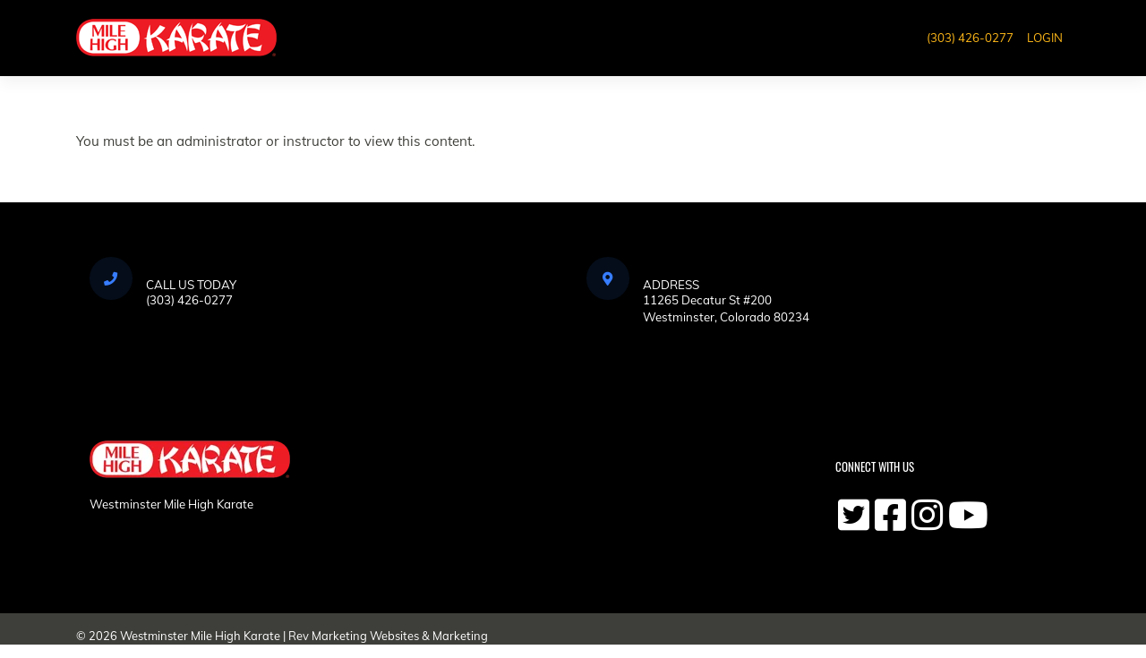

--- FILE ---
content_type: text/html; charset=UTF-8
request_url: https://watch.westminstermhk.com/stumaflix/kelly-odell-positive-self-expectancy-goal-attainment/
body_size: 11525
content:
<!DOCTYPE html>
<html lang="en-US">
<head>
    <meta charset="UTF-8">
    <meta name="viewport" content="width=device-width, initial-scale=1, shrink-to-fit=no">
    <meta http-equiv="X-UA-Compatible" content="IE=edge">
    <link rel="profile" href="http://gmpg.org/xfn/11">
<meta name='robots' content='index, follow, max-image-preview:large, max-snippet:-1, max-video-preview:-1' />

            <script data-no-defer="1" data-ezscrex="false" data-cfasync="false" data-pagespeed-no-defer data-cookieconsent="ignore">
                var ctPublicFunctions = {"_ajax_nonce":"fe23e6c2ff","_rest_nonce":"9590ac40de","_ajax_url":"\/wp-admin\/admin-ajax.php","_rest_url":"https:\/\/watch.westminstermhk.com\/wp-json\/","data__cookies_type":"none","data__ajax_type":"admin_ajax","data__bot_detector_enabled":1,"data__frontend_data_log_enabled":1,"cookiePrefix":"","wprocket_detected":true,"host_url":"watch.westminstermhk.com","text__ee_click_to_select":"Click to select the whole data","text__ee_original_email":"The complete one is","text__ee_got_it":"Got it","text__ee_blocked":"Blocked","text__ee_cannot_connect":"Cannot connect","text__ee_cannot_decode":"Can not decode email. Unknown reason","text__ee_email_decoder":"CleanTalk email decoder","text__ee_wait_for_decoding":"The magic is on the way!","text__ee_decoding_process":"Please wait a few seconds while we decode the contact data."}
            </script>
        
            <script data-no-defer="1" data-ezscrex="false" data-cfasync="false" data-pagespeed-no-defer data-cookieconsent="ignore">
                var ctPublic = {"_ajax_nonce":"fe23e6c2ff","settings__forms__check_internal":0,"settings__forms__check_external":0,"settings__forms__force_protection":0,"settings__forms__search_test":1,"settings__forms__wc_add_to_cart":0,"settings__data__bot_detector_enabled":1,"settings__sfw__anti_crawler":0,"blog_home":"https:\/\/watch.westminstermhk.com\/","pixel__setting":"3","pixel__enabled":true,"pixel__url":"https:\/\/moderate10-v4.cleantalk.org\/pixel\/f494b4d5a3950b65576d89d34cea1564.gif","data__email_check_before_post":1,"data__email_check_exist_post":0,"data__cookies_type":"none","data__key_is_ok":false,"data__visible_fields_required":true,"wl_brandname":"Anti-Spam by CleanTalk","wl_brandname_short":"CleanTalk","ct_checkjs_key":"58f5745b1afb1f960727099d2c3d261d4e7cd84493091970fb0e2a3f8544aa16","emailEncoderPassKey":"813ffa6685d9ca680af74f3450966f4f","bot_detector_forms_excluded":"W10=","advancedCacheExists":true,"varnishCacheExists":false,"wc_ajax_add_to_cart":false,"theRealPerson":{"phrases":{"trpHeading":"The Real Person Badge!","trpContent1":"The commenter acts as a real person and verified as not a bot.","trpContent2":" Anti-Spam by CleanTalk","trpContentLearnMore":"Learn more"},"trpContentLink":"https:\/\/cleantalk.org\/help\/the-real-person?utm_id=&amp;utm_term=&amp;utm_source=admin_side&amp;utm_medium=trp_badge&amp;utm_content=trp_badge_link_click&amp;utm_campaign=apbct_links","imgPersonUrl":"https:\/\/watch.westminstermhk.com\/wp-content\/plugins\/cleantalk-spam-protect\/css\/images\/real_user.svg","imgShieldUrl":"https:\/\/watch.westminstermhk.com\/wp-content\/plugins\/cleantalk-spam-protect\/css\/images\/shield.svg"}}
            </script>
        
	<!-- This site is optimized with the Yoast SEO plugin v26.8 - https://yoast.com/product/yoast-seo-wordpress/ -->
	<title>Kelly O’Dell Positive self expectancy goal attainment - Westminster Mile High Karate</title>
	<link rel="canonical" href="https://watch.westminstermhk.com/stumaflix/kelly-odell-positive-self-expectancy-goal-attainment/" />
	<meta property="og:locale" content="en_US" />
	<meta property="og:type" content="article" />
	<meta property="og:title" content="Kelly O’Dell Positive self expectancy goal attainment - Westminster Mile High Karate" />
	<meta property="og:url" content="https://watch.westminstermhk.com/stumaflix/kelly-odell-positive-self-expectancy-goal-attainment/" />
	<meta property="og:site_name" content="Westminster Mile High Karate" />
	<meta name="twitter:card" content="summary_large_image" />
	<script type="application/ld+json" class="yoast-schema-graph">{"@context":"https://schema.org","@graph":[{"@type":"WebPage","@id":"https://watch.westminstermhk.com/stumaflix/kelly-odell-positive-self-expectancy-goal-attainment/","url":"https://watch.westminstermhk.com/stumaflix/kelly-odell-positive-self-expectancy-goal-attainment/","name":"Kelly O’Dell Positive self expectancy goal attainment - Westminster Mile High Karate","isPartOf":{"@id":"https://watch.westminstermhk.com/#website"},"datePublished":"2020-06-01T23:26:58+00:00","breadcrumb":{"@id":"https://watch.westminstermhk.com/stumaflix/kelly-odell-positive-self-expectancy-goal-attainment/#breadcrumb"},"inLanguage":"en-US","potentialAction":[{"@type":"ReadAction","target":["https://watch.westminstermhk.com/stumaflix/kelly-odell-positive-self-expectancy-goal-attainment/"]}]},{"@type":"BreadcrumbList","@id":"https://watch.westminstermhk.com/stumaflix/kelly-odell-positive-self-expectancy-goal-attainment/#breadcrumb","itemListElement":[{"@type":"ListItem","position":1,"name":"Home","item":"https://watch.westminstermhk.com/"},{"@type":"ListItem","position":2,"name":"Kelly O’Dell Positive self expectancy goal attainment"}]},{"@type":"WebSite","@id":"https://watch.westminstermhk.com/#website","url":"https://watch.westminstermhk.com/","name":"Westminster Mile High Karate","description":"(303) 426-0277 • Westminster Mile High Karate offers a wide variety of martial arts programs for both teens and adults.","potentialAction":[{"@type":"SearchAction","target":{"@type":"EntryPoint","urlTemplate":"https://watch.westminstermhk.com/?s={search_term_string}"},"query-input":{"@type":"PropertyValueSpecification","valueRequired":true,"valueName":"search_term_string"}}],"inLanguage":"en-US"}]}</script>
	<!-- / Yoast SEO plugin. -->


<link rel='dns-prefetch' href='//fd.cleantalk.org' />
<link rel="alternate" type="application/rss+xml" title="Westminster Mile High Karate &raquo; Feed" href="https://watch.westminstermhk.com/feed/" />
<link rel="alternate" type="application/rss+xml" title="Westminster Mile High Karate &raquo; Comments Feed" href="https://watch.westminstermhk.com/comments/feed/" />
<link rel="alternate" title="oEmbed (JSON)" type="application/json+oembed" href="https://watch.westminstermhk.com/wp-json/oembed/1.0/embed?url=https%3A%2F%2Fwatch.westminstermhk.com%2Fstumaflix%2Fkelly-odell-positive-self-expectancy-goal-attainment%2F" />
<link rel="alternate" title="oEmbed (XML)" type="text/xml+oembed" href="https://watch.westminstermhk.com/wp-json/oembed/1.0/embed?url=https%3A%2F%2Fwatch.westminstermhk.com%2Fstumaflix%2Fkelly-odell-positive-self-expectancy-goal-attainment%2F&#038;format=xml" />
<style id='wp-img-auto-sizes-contain-inline-css' type='text/css'>
img:is([sizes=auto i],[sizes^="auto," i]){contain-intrinsic-size:3000px 1500px}
/*# sourceURL=wp-img-auto-sizes-contain-inline-css */
</style>
<style id='wp-emoji-styles-inline-css' type='text/css'>

	img.wp-smiley, img.emoji {
		display: inline !important;
		border: none !important;
		box-shadow: none !important;
		height: 1em !important;
		width: 1em !important;
		margin: 0 0.07em !important;
		vertical-align: -0.1em !important;
		background: none !important;
		padding: 0 !important;
	}
/*# sourceURL=wp-emoji-styles-inline-css */
</style>
<style id='wp-block-library-inline-css' type='text/css'>
:root{--wp-block-synced-color:#7a00df;--wp-block-synced-color--rgb:122,0,223;--wp-bound-block-color:var(--wp-block-synced-color);--wp-editor-canvas-background:#ddd;--wp-admin-theme-color:#007cba;--wp-admin-theme-color--rgb:0,124,186;--wp-admin-theme-color-darker-10:#006ba1;--wp-admin-theme-color-darker-10--rgb:0,107,160.5;--wp-admin-theme-color-darker-20:#005a87;--wp-admin-theme-color-darker-20--rgb:0,90,135;--wp-admin-border-width-focus:2px}@media (min-resolution:192dpi){:root{--wp-admin-border-width-focus:1.5px}}.wp-element-button{cursor:pointer}:root .has-very-light-gray-background-color{background-color:#eee}:root .has-very-dark-gray-background-color{background-color:#313131}:root .has-very-light-gray-color{color:#eee}:root .has-very-dark-gray-color{color:#313131}:root .has-vivid-green-cyan-to-vivid-cyan-blue-gradient-background{background:linear-gradient(135deg,#00d084,#0693e3)}:root .has-purple-crush-gradient-background{background:linear-gradient(135deg,#34e2e4,#4721fb 50%,#ab1dfe)}:root .has-hazy-dawn-gradient-background{background:linear-gradient(135deg,#faaca8,#dad0ec)}:root .has-subdued-olive-gradient-background{background:linear-gradient(135deg,#fafae1,#67a671)}:root .has-atomic-cream-gradient-background{background:linear-gradient(135deg,#fdd79a,#004a59)}:root .has-nightshade-gradient-background{background:linear-gradient(135deg,#330968,#31cdcf)}:root .has-midnight-gradient-background{background:linear-gradient(135deg,#020381,#2874fc)}:root{--wp--preset--font-size--normal:16px;--wp--preset--font-size--huge:42px}.has-regular-font-size{font-size:1em}.has-larger-font-size{font-size:2.625em}.has-normal-font-size{font-size:var(--wp--preset--font-size--normal)}.has-huge-font-size{font-size:var(--wp--preset--font-size--huge)}.has-text-align-center{text-align:center}.has-text-align-left{text-align:left}.has-text-align-right{text-align:right}.has-fit-text{white-space:nowrap!important}#end-resizable-editor-section{display:none}.aligncenter{clear:both}.items-justified-left{justify-content:flex-start}.items-justified-center{justify-content:center}.items-justified-right{justify-content:flex-end}.items-justified-space-between{justify-content:space-between}.screen-reader-text{border:0;clip-path:inset(50%);height:1px;margin:-1px;overflow:hidden;padding:0;position:absolute;width:1px;word-wrap:normal!important}.screen-reader-text:focus{background-color:#ddd;clip-path:none;color:#444;display:block;font-size:1em;height:auto;left:5px;line-height:normal;padding:15px 23px 14px;text-decoration:none;top:5px;width:auto;z-index:100000}html :where(.has-border-color){border-style:solid}html :where([style*=border-top-color]){border-top-style:solid}html :where([style*=border-right-color]){border-right-style:solid}html :where([style*=border-bottom-color]){border-bottom-style:solid}html :where([style*=border-left-color]){border-left-style:solid}html :where([style*=border-width]){border-style:solid}html :where([style*=border-top-width]){border-top-style:solid}html :where([style*=border-right-width]){border-right-style:solid}html :where([style*=border-bottom-width]){border-bottom-style:solid}html :where([style*=border-left-width]){border-left-style:solid}html :where(img[class*=wp-image-]){height:auto;max-width:100%}:where(figure){margin:0 0 1em}html :where(.is-position-sticky){--wp-admin--admin-bar--position-offset:var(--wp-admin--admin-bar--height,0px)}@media screen and (max-width:600px){html :where(.is-position-sticky){--wp-admin--admin-bar--position-offset:0px}}

/*# sourceURL=wp-block-library-inline-css */
</style><style id='global-styles-inline-css' type='text/css'>
:root{--wp--preset--aspect-ratio--square: 1;--wp--preset--aspect-ratio--4-3: 4/3;--wp--preset--aspect-ratio--3-4: 3/4;--wp--preset--aspect-ratio--3-2: 3/2;--wp--preset--aspect-ratio--2-3: 2/3;--wp--preset--aspect-ratio--16-9: 16/9;--wp--preset--aspect-ratio--9-16: 9/16;--wp--preset--color--black: #000000;--wp--preset--color--cyan-bluish-gray: #abb8c3;--wp--preset--color--white: #ffffff;--wp--preset--color--pale-pink: #f78da7;--wp--preset--color--vivid-red: #cf2e2e;--wp--preset--color--luminous-vivid-orange: #ff6900;--wp--preset--color--luminous-vivid-amber: #fcb900;--wp--preset--color--light-green-cyan: #7bdcb5;--wp--preset--color--vivid-green-cyan: #00d084;--wp--preset--color--pale-cyan-blue: #8ed1fc;--wp--preset--color--vivid-cyan-blue: #0693e3;--wp--preset--color--vivid-purple: #9b51e0;--wp--preset--gradient--vivid-cyan-blue-to-vivid-purple: linear-gradient(135deg,rgb(6,147,227) 0%,rgb(155,81,224) 100%);--wp--preset--gradient--light-green-cyan-to-vivid-green-cyan: linear-gradient(135deg,rgb(122,220,180) 0%,rgb(0,208,130) 100%);--wp--preset--gradient--luminous-vivid-amber-to-luminous-vivid-orange: linear-gradient(135deg,rgb(252,185,0) 0%,rgb(255,105,0) 100%);--wp--preset--gradient--luminous-vivid-orange-to-vivid-red: linear-gradient(135deg,rgb(255,105,0) 0%,rgb(207,46,46) 100%);--wp--preset--gradient--very-light-gray-to-cyan-bluish-gray: linear-gradient(135deg,rgb(238,238,238) 0%,rgb(169,184,195) 100%);--wp--preset--gradient--cool-to-warm-spectrum: linear-gradient(135deg,rgb(74,234,220) 0%,rgb(151,120,209) 20%,rgb(207,42,186) 40%,rgb(238,44,130) 60%,rgb(251,105,98) 80%,rgb(254,248,76) 100%);--wp--preset--gradient--blush-light-purple: linear-gradient(135deg,rgb(255,206,236) 0%,rgb(152,150,240) 100%);--wp--preset--gradient--blush-bordeaux: linear-gradient(135deg,rgb(254,205,165) 0%,rgb(254,45,45) 50%,rgb(107,0,62) 100%);--wp--preset--gradient--luminous-dusk: linear-gradient(135deg,rgb(255,203,112) 0%,rgb(199,81,192) 50%,rgb(65,88,208) 100%);--wp--preset--gradient--pale-ocean: linear-gradient(135deg,rgb(255,245,203) 0%,rgb(182,227,212) 50%,rgb(51,167,181) 100%);--wp--preset--gradient--electric-grass: linear-gradient(135deg,rgb(202,248,128) 0%,rgb(113,206,126) 100%);--wp--preset--gradient--midnight: linear-gradient(135deg,rgb(2,3,129) 0%,rgb(40,116,252) 100%);--wp--preset--font-size--small: 13px;--wp--preset--font-size--medium: 20px;--wp--preset--font-size--large: 36px;--wp--preset--font-size--x-large: 42px;--wp--preset--spacing--20: 0.44rem;--wp--preset--spacing--30: 0.67rem;--wp--preset--spacing--40: 1rem;--wp--preset--spacing--50: 1.5rem;--wp--preset--spacing--60: 2.25rem;--wp--preset--spacing--70: 3.38rem;--wp--preset--spacing--80: 5.06rem;--wp--preset--shadow--natural: 6px 6px 9px rgba(0, 0, 0, 0.2);--wp--preset--shadow--deep: 12px 12px 50px rgba(0, 0, 0, 0.4);--wp--preset--shadow--sharp: 6px 6px 0px rgba(0, 0, 0, 0.2);--wp--preset--shadow--outlined: 6px 6px 0px -3px rgb(255, 255, 255), 6px 6px rgb(0, 0, 0);--wp--preset--shadow--crisp: 6px 6px 0px rgb(0, 0, 0);}:where(.is-layout-flex){gap: 0.5em;}:where(.is-layout-grid){gap: 0.5em;}body .is-layout-flex{display: flex;}.is-layout-flex{flex-wrap: wrap;align-items: center;}.is-layout-flex > :is(*, div){margin: 0;}body .is-layout-grid{display: grid;}.is-layout-grid > :is(*, div){margin: 0;}:where(.wp-block-columns.is-layout-flex){gap: 2em;}:where(.wp-block-columns.is-layout-grid){gap: 2em;}:where(.wp-block-post-template.is-layout-flex){gap: 1.25em;}:where(.wp-block-post-template.is-layout-grid){gap: 1.25em;}.has-black-color{color: var(--wp--preset--color--black) !important;}.has-cyan-bluish-gray-color{color: var(--wp--preset--color--cyan-bluish-gray) !important;}.has-white-color{color: var(--wp--preset--color--white) !important;}.has-pale-pink-color{color: var(--wp--preset--color--pale-pink) !important;}.has-vivid-red-color{color: var(--wp--preset--color--vivid-red) !important;}.has-luminous-vivid-orange-color{color: var(--wp--preset--color--luminous-vivid-orange) !important;}.has-luminous-vivid-amber-color{color: var(--wp--preset--color--luminous-vivid-amber) !important;}.has-light-green-cyan-color{color: var(--wp--preset--color--light-green-cyan) !important;}.has-vivid-green-cyan-color{color: var(--wp--preset--color--vivid-green-cyan) !important;}.has-pale-cyan-blue-color{color: var(--wp--preset--color--pale-cyan-blue) !important;}.has-vivid-cyan-blue-color{color: var(--wp--preset--color--vivid-cyan-blue) !important;}.has-vivid-purple-color{color: var(--wp--preset--color--vivid-purple) !important;}.has-black-background-color{background-color: var(--wp--preset--color--black) !important;}.has-cyan-bluish-gray-background-color{background-color: var(--wp--preset--color--cyan-bluish-gray) !important;}.has-white-background-color{background-color: var(--wp--preset--color--white) !important;}.has-pale-pink-background-color{background-color: var(--wp--preset--color--pale-pink) !important;}.has-vivid-red-background-color{background-color: var(--wp--preset--color--vivid-red) !important;}.has-luminous-vivid-orange-background-color{background-color: var(--wp--preset--color--luminous-vivid-orange) !important;}.has-luminous-vivid-amber-background-color{background-color: var(--wp--preset--color--luminous-vivid-amber) !important;}.has-light-green-cyan-background-color{background-color: var(--wp--preset--color--light-green-cyan) !important;}.has-vivid-green-cyan-background-color{background-color: var(--wp--preset--color--vivid-green-cyan) !important;}.has-pale-cyan-blue-background-color{background-color: var(--wp--preset--color--pale-cyan-blue) !important;}.has-vivid-cyan-blue-background-color{background-color: var(--wp--preset--color--vivid-cyan-blue) !important;}.has-vivid-purple-background-color{background-color: var(--wp--preset--color--vivid-purple) !important;}.has-black-border-color{border-color: var(--wp--preset--color--black) !important;}.has-cyan-bluish-gray-border-color{border-color: var(--wp--preset--color--cyan-bluish-gray) !important;}.has-white-border-color{border-color: var(--wp--preset--color--white) !important;}.has-pale-pink-border-color{border-color: var(--wp--preset--color--pale-pink) !important;}.has-vivid-red-border-color{border-color: var(--wp--preset--color--vivid-red) !important;}.has-luminous-vivid-orange-border-color{border-color: var(--wp--preset--color--luminous-vivid-orange) !important;}.has-luminous-vivid-amber-border-color{border-color: var(--wp--preset--color--luminous-vivid-amber) !important;}.has-light-green-cyan-border-color{border-color: var(--wp--preset--color--light-green-cyan) !important;}.has-vivid-green-cyan-border-color{border-color: var(--wp--preset--color--vivid-green-cyan) !important;}.has-pale-cyan-blue-border-color{border-color: var(--wp--preset--color--pale-cyan-blue) !important;}.has-vivid-cyan-blue-border-color{border-color: var(--wp--preset--color--vivid-cyan-blue) !important;}.has-vivid-purple-border-color{border-color: var(--wp--preset--color--vivid-purple) !important;}.has-vivid-cyan-blue-to-vivid-purple-gradient-background{background: var(--wp--preset--gradient--vivid-cyan-blue-to-vivid-purple) !important;}.has-light-green-cyan-to-vivid-green-cyan-gradient-background{background: var(--wp--preset--gradient--light-green-cyan-to-vivid-green-cyan) !important;}.has-luminous-vivid-amber-to-luminous-vivid-orange-gradient-background{background: var(--wp--preset--gradient--luminous-vivid-amber-to-luminous-vivid-orange) !important;}.has-luminous-vivid-orange-to-vivid-red-gradient-background{background: var(--wp--preset--gradient--luminous-vivid-orange-to-vivid-red) !important;}.has-very-light-gray-to-cyan-bluish-gray-gradient-background{background: var(--wp--preset--gradient--very-light-gray-to-cyan-bluish-gray) !important;}.has-cool-to-warm-spectrum-gradient-background{background: var(--wp--preset--gradient--cool-to-warm-spectrum) !important;}.has-blush-light-purple-gradient-background{background: var(--wp--preset--gradient--blush-light-purple) !important;}.has-blush-bordeaux-gradient-background{background: var(--wp--preset--gradient--blush-bordeaux) !important;}.has-luminous-dusk-gradient-background{background: var(--wp--preset--gradient--luminous-dusk) !important;}.has-pale-ocean-gradient-background{background: var(--wp--preset--gradient--pale-ocean) !important;}.has-electric-grass-gradient-background{background: var(--wp--preset--gradient--electric-grass) !important;}.has-midnight-gradient-background{background: var(--wp--preset--gradient--midnight) !important;}.has-small-font-size{font-size: var(--wp--preset--font-size--small) !important;}.has-medium-font-size{font-size: var(--wp--preset--font-size--medium) !important;}.has-large-font-size{font-size: var(--wp--preset--font-size--large) !important;}.has-x-large-font-size{font-size: var(--wp--preset--font-size--x-large) !important;}
/*# sourceURL=global-styles-inline-css */
</style>

<style id='classic-theme-styles-inline-css' type='text/css'>
/*! This file is auto-generated */
.wp-block-button__link{color:#fff;background-color:#32373c;border-radius:9999px;box-shadow:none;text-decoration:none;padding:calc(.667em + 2px) calc(1.333em + 2px);font-size:1.125em}.wp-block-file__button{background:#32373c;color:#fff;text-decoration:none}
/*# sourceURL=/wp-includes/css/classic-themes.min.css */
</style>
<link rel='stylesheet' id='cleantalk-public-css-css' href='https://watch.westminstermhk.com/wp-content/plugins/cleantalk-spam-protect/css/cleantalk-public.min.css?ver=6.70.1_1766932553' type='text/css' media='all' />
<link rel='stylesheet' id='cleantalk-email-decoder-css-css' href='https://watch.westminstermhk.com/wp-content/plugins/cleantalk-spam-protect/css/cleantalk-email-decoder.min.css?ver=6.70.1_1766932553' type='text/css' media='all' />
<link rel='stylesheet' id='cleantalk-trp-css-css' href='https://watch.westminstermhk.com/wp-content/plugins/cleantalk-spam-protect/css/cleantalk-trp.min.css?ver=6.70.1_1766932553' type='text/css' media='all' />
<link rel='stylesheet' id='mapc-style-css' href='https://watch.westminstermhk.com/wp-content/plugins/ma-maflix/css/player-style.css?ver=6.9' type='text/css' media='all' />
<link rel='stylesheet' id='maflix-style-css' href='https://watch.westminstermhk.com/wp-content/plugins/ma-maflix/css/maflix.css?ver=6.9' type='text/css' media='all' />
<link rel='stylesheet' id='rev2020-bootstrap-css-css' href='https://watch.westminstermhk.com/wp-content/themes/Rev2020/inc/assets/css/theme.min.css?ver=6.9' type='text/css' media='all' />
<link rel='stylesheet' id='rev2020-fontawesome-cdn-css' href='https://watch.westminstermhk.com/wp-content/themes/Rev2020/inc/assets/css/fontawesome.min.css?ver=6.9' type='text/css' media='all' />
<link rel='stylesheet' id='rev2020-simple-line-icons-css' href='https://watch.westminstermhk.com/wp-content/themes/Rev2020/inc/assets/vendor/icon-line/css/simple-line-icons.min.css?ver=6.9' type='text/css' media='all' />
<link rel='stylesheet' id='rev2020-icon-etlinefont-css' href='https://watch.westminstermhk.com/wp-content/themes/Rev2020/inc/assets/vendor/icon-etlinefont/style.min.css?ver=6.9' type='text/css' media='all' />
<link rel='stylesheet' id='icon-line-pro-css' href='https://watch.westminstermhk.com/wp-content/themes/Rev2020/inc/assets/vendor/icon-line-pro/style.min.css?ver=6.9' type='text/css' media='all' />
<link rel='stylesheet' id='icon-hs-css' href='https://watch.westminstermhk.com/wp-content/themes/Rev2020/inc/assets/vendor/icon-hs/style.min.css?ver=6.9' type='text/css' media='all' />
<link rel='stylesheet' id='rev2020-sandstone-css' href='https://watch.westminstermhk.com/wp-content/themes/Rev2020/inc/assets/css/presets/theme-option/sandstone.min.css?ver=6.9' type='text/css' media='all' />
<link rel='stylesheet' id='rev2020-oswald-muli-font-css' href='https://watch.westminstermhk.com/wp-content/themes/Rev2020/inc/assets/css/oswald-muli-font.min.css?ver=6.9' type='text/css' media='all' />
<link rel='stylesheet' id='rev2020-oswald-muli-css' href='https://watch.westminstermhk.com/wp-content/themes/Rev2020/inc/assets/css/presets/typography/oswald-muli.min.css?ver=6.9' type='text/css' media='all' />
<link rel='stylesheet' id='parent-style-css' href='https://watch.westminstermhk.com/wp-content/themes/Rev2020/style.css?ver=6.9' type='text/css' media='all' />
<link rel='stylesheet' id='child-style-css' href='https://watch.westminstermhk.com/wp-content/themes/Rev2020-child/style.css?ver=0.1' type='text/css' media='all' />
<script type="text/javascript" src="https://watch.westminstermhk.com/wp-content/plugins/cleantalk-spam-protect/js/apbct-public-bundle.min.js?ver=6.70.1_1766932553" id="apbct-public-bundle.min-js-js"></script>
<script type="text/javascript" src="https://fd.cleantalk.org/ct-bot-detector-wrapper.js?ver=6.70.1" id="ct_bot_detector-js" defer="defer" data-wp-strategy="defer"></script>
<script type="text/javascript" src="https://watch.westminstermhk.com/wp-includes/js/jquery/jquery.min.js?ver=3.7.1" id="jquery-core-js"></script>
<script type="text/javascript" src="https://watch.westminstermhk.com/wp-includes/js/jquery/jquery-migrate.min.js?ver=3.4.1" id="jquery-migrate-js"></script>
<script type="text/javascript" src="https://watch.westminstermhk.com/wp-content/plugins/ma-maflix/js/plyr.js?ver=20120206" id="mapc-js-js"></script>
<script type="text/javascript" src="https://watch.westminstermhk.com/wp-content/plugins/ma-maflix/js/maflix.js?ver=20120206" id="maflix-js-js"></script>
<link rel="https://api.w.org/" href="https://watch.westminstermhk.com/wp-json/" /><link rel="EditURI" type="application/rsd+xml" title="RSD" href="https://watch.westminstermhk.com/xmlrpc.php?rsd" />
<meta name="generator" content="WordPress 6.9" />
<link rel='shortlink' href='https://watch.westminstermhk.com/?p=4797' />
<link rel="pingback" href="https://watch.westminstermhk.com/xmlrpc.php">    <style type="text/css">
        #page-sub-header { background: #fff; }
    </style>
    <link rel="icon" href="https://watch.westminstermhk.com/wp-content/uploads/2020/03/cropped-Mile-High-Karate-logo-sm-32x32.png" sizes="32x32" />
<link rel="icon" href="https://watch.westminstermhk.com/wp-content/uploads/2020/03/cropped-Mile-High-Karate-logo-sm-192x192.png" sizes="192x192" />
<link rel="apple-touch-icon" href="https://watch.westminstermhk.com/wp-content/uploads/2020/03/cropped-Mile-High-Karate-logo-sm-180x180.png" />
<meta name="msapplication-TileImage" content="https://watch.westminstermhk.com/wp-content/uploads/2020/03/cropped-Mile-High-Karate-logo-sm-270x270.png" />
		<style type="text/css" id="wp-custom-css">
			.gform_wrapper .gf_invisible, .gform_wrapper .gfield_visibility_hidden {
    visibility: hidden;
    position: absolute;
    left: -9999px;
}

#footer-widget ul.socialst i {
	color:#3E3F3A;
}

/*--------------------------------------------------------------
## Blog Archive Pages
--------------------------------------------------------------*/

ul#menu-blog-category-menu {
	list-style-type: none;
    text-align: center; 
    padding-left: 0px;
}

ul#menu-blog-category-menu li {padding: 0px; margin: 0px; display: inline-block; margin-bottom: 25px;}

ul#menu-blog-category-menu li a:hover, ul#menu-blog-category-menu li.current-menu-item a {
    text-decoration: none;
    color: #1796c6;
    border-color: #1796c6;
}

ul#menu-blog-category-menu li a {
    color: #898989;
    font-weight: 600;
    border: 2px solid #ddd;
    padding: 6px 12px;
    border-radius: 4px;
    transition: all .15s;
}

ul.page-numbers {
    clear: both;
    list-style: none;
}

ul.page-numbers li {
    display: block;
    float: left;
    margin: 0 5px 5px 0;
    text-align: center;
}

.page-numbers a:hover, .page-numbers.current {
    color: #fff;
    background: #1796c6;
    border-color: #1796c6;
}

.page-numbers a, .page-numbers li>span {
    display: block;
    padding: 4px 12px;
    color: #666;
    font-size: 13px;
    font-weight: 500;
    text-decoration: none;
    background: #fff;
    border: 1px solid #ddd;
    cursor: pointer;
    border-radius: 4px;
    transition: all .15s;
}

/* sidebar */
.bg-soft-primary {
    background-color: rgba(55, 125, 255, 0.1);
}

.bg-soft-info {
    background-color: rgba(0, 223, 252, 0.1);
}
.bg-soft-yellow {
	background-color: rgba(255, 255, 102, 0.1);
}

.bg-soft-green {
	background-color: rgba(102, 255, 51, 0.1);
}


body.single-maflix, body.single-maflix h1, body.single-maflix h2 {
	color:black
}

#footer-widget img {
	background-color:black;
}		</style>
		<meta name="generator" content="WP Rocket 3.20.3" data-wpr-features="wpr_desktop" /></head>

<body class="wp-singular stumaflix-template-default single single-stumaflix postid-4797 wp-theme-Rev2020 wp-child-theme-Rev2020-child   theme-preset-active">

<div data-rocket-location-hash="54257ff4dc2eb7aae68fa23eb5f11e06" id="page" class="site">
	<a class="skip-link screen-reader-text" href="#content">Skip to content</a>
    	<header data-rocket-location-hash="3121828f24263520a6594c6bb6115d6d" id="masthead" class="site-header navbar-static-top navbar-dark bg-primary" role="banner">
        <div data-rocket-location-hash="40f22408a88335a0945fffe944caafc3" class="container">
            <nav class="navbar navbar-expand-xl p-0">
                <div class="navbar-brand">
                                            <a href="https://watch.westminstermhk.com/">
                            <img src="https://watch.westminstermhk.com/wp-content/uploads/2020/03/Mile-High-Karate-logo-sm.png" alt="Westminster Mile High Karate">
                        </a>
                    
                </div>
                <a class="mphone nav-link d-sm-block d-md-block d-lg-none" href="tel:+1(303) 426-0277"><i class="fas fa-phone"></i></a>
                <button class="navbar-toggler" type="button" data-toggle="collapse" data-target="#main-nav" aria-controls="" aria-expanded="false" aria-label="Toggle navigation">
                    <span class="navbar-toggler-icon"></span>
                </button>

                <div id="main-nav" class="collapse navbar-collapse justify-content-end"><ul id="menu-main-menu" class="navbar-nav"><li itemscope="itemscope" itemtype="https://www.schema.org/SiteNavigationElement" class="busphone menu-item menu-item-type-post_type menu-item-object-page nav-item d-none d-sm-none d-md-none d-lg-block"><a class="nav-link" href="tel:+13034260277">(303) 426-0277</a></li><li class="mmy-custom-login-logout-link menu-button menu-item"><a href="https://watch.westminstermhk.com/wp-login.php" title="Login" class="nav-link"><span class="link-inner">Login</span></a></li></ul></div>
            </nav>
        </div>
	</header><!-- #masthead -->
    	<div data-rocket-location-hash="9aeef69b3a30307314ed240f74205056" id="content" class="site-content">
		<div data-rocket-location-hash="0841f15ebf099eeaba6f2c7f735d0671" class="container">
			<div class="row">
                	<section id="primary" class="content-area col-sm-12 col-lg-8">
		<main id="main" class="site-main" role="main">
			
		You must be an administrator or instructor to view this content.
		</main><!-- #main -->
	</section><!-- #primary -->

			</div><!-- .row -->
		</div><!-- .container -->
	</div><!-- #content -->
            <div data-rocket-location-hash="ed4fb499a7dfbad682b02f9a716ed375" id="footer-widget" class="row m-0 ">
            <div data-rocket-location-hash="ca23f7c07336b7cf8c7766d2ffffc9d9" class="container">
                <div class="row">
                                            <div class="col-12"><section id="custom_html-9" class="widget_text widget widget_custom_html"><div class="textwidget custom-html-widget"><!-- ========== FOOTER ========== -->
<footer class="container">
  <div class="row space-2">
    <div class="col-md-6 mb-7 mb-md-0">
      <!-- Contacts -->
      <div class="media">
        <span class="btn btn-icon btn-soft-primary rounded-circle mr-3">
          <span class="fas fa-phone btn-icon__inner"></span>
        </span>
        <div class="media-body">
          <h4 class="h6 text-white font-weight-normal mb-0">Call us today</h4>
          <span class="d-block font-size-1"><a class="sitephone" href="tel:+13034260277">(303) 426-0277</a></span>
        </div>
      </div>
      <!-- End Contacts -->
    </div>

    <div class="col-md-6">
      <!-- Contacts -->
      <div class="media">
        <span class="btn btn-icon btn-soft-primary rounded-circle mr-3">
          <span class="fas fa-map-marker-alt btn-icon__inner"></span>
        </span>
        <div class="media-body">
          <h4 class="h6 text-white font-weight-normal mb-0">Address</h4>
          <span class="d-block font-size-1"><a href="https://maps.google.com?daddr=11265+Decatur+St+#200,+Westminster,+Colorado+80234" target="_blank">11265 Decatur St #200<br> Westminster, Colorado 80234</a></span>
        </div>
      </div>
      <!-- End Contacts -->
    </div>
  </div>

  <hr class="my-0">

  <div class="row space-2">
    <div class="col-6 col-lg-3 mb-7 mb-lg-0">
      <!-- Logo -->
      <img width="225" height="52" src="https://watch.westminstermhk.com/wp-content/webp-express/webp-images/uploads/2020/03/Mile-High-Karate-logo-sm.png.webp" class="attachment-full size-full" alt="" decoding="async" loading="lazy" />
      <!-- End Logo -->

      <!-- Copyright -->
      <p class="small text-white">Westminster Mile High Karate</p>
      <!-- End Copyright -->
    </div>

    <div class="col-6 col-lg-3 mb-7 mb-lg-0">

    </div>

    <div class="col-6 col-lg-3 mb-7 mb-lg-0">
 
    </div>

    <div class="col-6 col-lg-3 mb-7 mb-lg-0">
      <h4 class="font-size-1 font-weight-normal text-white">Connect with us</h4>

      <!-- Social Networks -->
  <ul class="socialst"><li><a href="https://twitter.com/westminstermhk" title="Follow me on Twitter" target="_blank"><span class="fa-3x"><i class="fab fa-twitter-square fa-inverse"></i></span></a></li><li><a href="https://www.facebook.com/MHKwestminster/" title="Friend me on Facebook" target="_blank"><span class="fa-3x"><i class="fab fa-facebook-square fa-inverse"></i></span></a></li><li><a href="https://www.instagram.com/westminstermhk/" title="Follow me on Instagram" target="_blank"><span class="fa-3x"><i class="fab fa-instagram fa-inverse"></i></span></a></li><li><a href="https://www.youtube.com/user/westminsterMHK" title="Subscribe to me on YouTube" target="_blank"><span class="fa-3x"><i class="fab fa-youtube fa-inverse"></i></span></a></li></ul>
      <!-- End Social Networks -->
    </div>
  </div>
</footer>
<!-- ========== END FOOTER ========== --></div></section><section id="custom_html-10" class="widget_text widget widget_custom_html"><div class="textwidget custom-html-widget"><div id="loginModal" class="modal fade" tabindex="-1" role="dialog" aria-hidden="true"><div class="modal-dialog modal-lg" role="document"><div class="modal-content"><div class="modal-header space-top-1 bg-revblk"><button class="close" type="button" data-dismiss="modal" aria-label="Close"> <span aria-hidden="true">X</span> </button></div><div class="modal-body">  <div class="mb-2">
<h2 class="h3 text-primary font-weight-normal mb-0">Welcome <span class="font-weight-semi-bold">back</span></h2>
<p>Please Login Below.</p>
</div><div class='gf_browser_chrome gform_wrapper gf_login_form gravity-theme' id='gform_wrapper_0'><form method='post' id='gform_0'><input type='hidden' name='login_redirect' value='/stumaflix/kelly-odell-positive-self-expectancy-goal-attainment/' /><div class='gform_body'><div id='gform_fields_login' class='gform_fields top_label'><div id="field_0_1" class="gfield gfield--type-text gfield_contains_required field_sublabel_below gfield--no-description field_description_below field_validation_below gfield_visibility_visible"  ><label class='gfield_label gform-field-label' for='input_1'>Username<span class="gfield_required"><span class="gfield_required gfield_required_text">(Required)</span></span></label><div class='ginput_container ginput_container_text'><input name='input_1' id='input_1' type='text' value='' class=''     aria-required="true" aria-invalid="false"   /></div></div><div id="field_0_2" class="gfield gfield--type-text gfield_contains_required field_sublabel_below gfield--no-description field_description_below field_validation_below gfield_visibility_visible"  ><label class='gfield_label gform-field-label' for='input_2'>Password<span class="gfield_required"><span class="gfield_required gfield_required_text">(Required)</span></span></label><div class='ginput_container ginput_container_text'><input name='input_2' id='input_2' type='password' value='' class=''     aria-required="true" aria-invalid="false"   /></div></div><div id="field_0_3" class="gfield gfield--type-remember_me field_sublabel_below gfield--no-description field_description_below hidden_label field_validation_below gfield_visibility_visible"  ><label class='gfield_label gform-field-label screen-reader-text gfield_label_before_complex' ></label><div class='ginput_container ginput_container_checkbox'><div class='gfield_checkbox' id='input_3'><div class='gchoice gchoice_3'>
						<input class='gfield-choice-input' name='input_3.1' type='checkbox'  value='1'  id='choice_3'   />
						<label for='choice_3' id='label_3'>Remember Me</label>
					</div></div></div></div></div></div>
        <div class='gform_footer top_label'> <input type='submit' id='gform_submit_button_0' class='gform_button button btn btn-dark' onclick='gform.submission.handleButtonClick(this);' data-submission-type='submit' value='Login'  /> 
            <input type='hidden' class='gform_hidden' name='gform_submission_method' data-js='gform_submission_method_0' value='postback' />
            <input type='hidden' class='gform_hidden' name='gform_theme' data-js='gform_theme_0' id='gform_theme_0' value='' />
            <input type='hidden' class='gform_hidden' name='gform_style_settings' data-js='gform_style_settings_0' id='gform_style_settings_0' value='' />
            <input type='hidden' class='gform_hidden' name='is_submit_0' value='1' />
            <input type='hidden' class='gform_hidden' name='gform_submit' value='0' />
            
            <input type='hidden' class='gform_hidden' name='gform_unique_id' value='' />
            <input type='hidden' class='gform_hidden' name='state_0' value='WyJbXSIsIjM0ZDI5ZmU3ODg2NWFjMDNiODc2YTQxN2VkOWZjZTI2Il0=' />
            <input type='hidden' autocomplete='off' class='gform_hidden' name='gform_target_page_number_0' id='gform_target_page_number_0' value='0' />
            <input type='hidden' autocomplete='off' class='gform_hidden' name='gform_source_page_number_0' id='gform_source_page_number_0' value='1' />
            <input type='hidden' name='gform_field_values' value='' />
            
        </div></form></div><nav class="gf_login_links"><a href="/signup" title="Register">Register</a><br /><a href="https://watch.westminstermhk.com/wp-login.php?action=lostpassword" title="I forgot my password">I forgot my password</a><br /></nav></div></div></div></div></div></section></div>
                                    </div>
            </div>
        </div>

	<footer data-rocket-location-hash="cbfed5968591a9e4292f6480de385948" id="colophon" class="site-footer navbar-dark bg-primary" role="contentinfo">
		<div data-rocket-location-hash="b0f35e464afedd73a063c8f18453590a" class="container pt-3 pb-3">
            <div class="site-info">
                &copy; 2026 <a href="https://watch.westminstermhk.com">Westminster Mile High Karate</a>                <span class="sep"> | </span>
               <a class="credits" href="https://revmarketing2u.com" target="_blank" title="Powered by Rev Marketing Websites & Marketing" alt="Powered by Rev Marketing Websites & Marketing">Rev Marketing Websites &amp; Marketing</a>

            </div><!-- close .site-info -->
		</div>
	</footer><!-- #colophon -->
</div><!-- #page -->

<script type="speculationrules">
{"prefetch":[{"source":"document","where":{"and":[{"href_matches":"/*"},{"not":{"href_matches":["/wp-*.php","/wp-admin/*","/wp-content/uploads/*","/wp-content/*","/wp-content/plugins/*","/wp-content/themes/Rev2020-child/*","/wp-content/themes/Rev2020/*","/*\\?(.+)"]}},{"not":{"selector_matches":"a[rel~=\"nofollow\"]"}},{"not":{"selector_matches":".no-prefetch, .no-prefetch a"}}]},"eagerness":"conservative"}]}
</script>
<script type="text/javascript" src="https://watch.westminstermhk.com/wp-content/themes/Rev2020/inc/assets/vendor/popper.js/dist/umd/popper.min.js?ver=6.9" id="rev2020-popper-js"></script>
<script type="text/javascript" src="https://watch.westminstermhk.com/wp-content/themes/Rev2020/inc/assets/vendor/bootstrap/bootstrap.min.js?ver=6.9" id="rev2020-bootstrapjs-js"></script>
<script type="text/javascript" src="https://watch.westminstermhk.com/wp-content/themes/Rev2020/inc/assets/js/theme-script.min.js?ver=6.9" id="rev2020-themejs-js"></script>
<script type="text/javascript" src="https://watch.westminstermhk.com/wp-content/themes/Rev2020/inc/assets/js/skip-link-focus-fix.min.js?ver=20151215" id="rev2020-skip-link-focus-fix-js"></script>
<script type="text/javascript" src="https://watch.westminstermhk.com/wp-content/themes/Rev2020/inc/assets/js/hs.core.js?ver=6.9" id="rev2020-frontjs-js"></script>
<script type="text/javascript" src="https://watch.westminstermhk.com/wp-includes/js/dist/dom-ready.min.js?ver=f77871ff7694fffea381" id="wp-dom-ready-js"></script>
<script type="text/javascript" src="https://watch.westminstermhk.com/wp-includes/js/dist/hooks.min.js?ver=dd5603f07f9220ed27f1" id="wp-hooks-js"></script>
<script type="text/javascript" src="https://watch.westminstermhk.com/wp-includes/js/dist/i18n.min.js?ver=c26c3dc7bed366793375" id="wp-i18n-js"></script>
<script type="text/javascript" id="wp-i18n-js-after">
/* <![CDATA[ */
wp.i18n.setLocaleData( { 'text direction\u0004ltr': [ 'ltr' ] } );
//# sourceURL=wp-i18n-js-after
/* ]]> */
</script>
<script type="text/javascript" src="https://watch.westminstermhk.com/wp-includes/js/dist/a11y.min.js?ver=cb460b4676c94bd228ed" id="wp-a11y-js"></script>
<script type="text/javascript" defer='defer' src="https://watch.westminstermhk.com/wp-content/plugins/gravityforms/js/jquery.json.min.js?ver=2.9.25" id="gform_json-js"></script>
<script type="text/javascript" id="gform_gravityforms-js-extra">
/* <![CDATA[ */
var gform_i18n = {"datepicker":{"days":{"monday":"Mo","tuesday":"Tu","wednesday":"We","thursday":"Th","friday":"Fr","saturday":"Sa","sunday":"Su"},"months":{"january":"January","february":"February","march":"March","april":"April","may":"May","june":"June","july":"July","august":"August","september":"September","october":"October","november":"November","december":"December"},"firstDay":1,"iconText":"Select date"}};
var gf_legacy_multi = [];
var gform_gravityforms = {"strings":{"invalid_file_extension":"This type of file is not allowed. Must be one of the following:","delete_file":"Delete this file","in_progress":"in progress","file_exceeds_limit":"File exceeds size limit","illegal_extension":"This type of file is not allowed.","max_reached":"Maximum number of files reached","unknown_error":"There was a problem while saving the file on the server","currently_uploading":"Please wait for the uploading to complete","cancel":"Cancel","cancel_upload":"Cancel this upload","cancelled":"Cancelled","error":"Error","message":"Message"},"vars":{"images_url":"https://watch.westminstermhk.com/wp-content/plugins/gravityforms/images"}};
var gf_global = {"gf_currency_config":{"name":"U.S. Dollar","symbol_left":"$","symbol_right":"","symbol_padding":"","thousand_separator":",","decimal_separator":".","decimals":2,"code":"USD"},"base_url":"https://watch.westminstermhk.com/wp-content/plugins/gravityforms","number_formats":[],"spinnerUrl":"https://watch.westminstermhk.com/wp-content/plugins/gravityforms/images/spinner.svg","version_hash":"37262545ef23abfe1ba894142cf1959d","strings":{"newRowAdded":"New row added.","rowRemoved":"Row removed","formSaved":"The form has been saved.  The content contains the link to return and complete the form."}};
//# sourceURL=gform_gravityforms-js-extra
/* ]]> */
</script>
<script type="text/javascript" defer='defer' src="https://watch.westminstermhk.com/wp-content/plugins/gravityforms/js/gravityforms.min.js?ver=2.9.25" id="gform_gravityforms-js"></script>
<script type="text/javascript" defer='defer' src="https://watch.westminstermhk.com/wp-content/plugins/gravityforms/assets/js/dist/utils.min.js?ver=48a3755090e76a154853db28fc254681" id="gform_gravityforms_utils-js"></script>
<script type="text/javascript" defer='defer' src="https://watch.westminstermhk.com/wp-content/plugins/gravityforms/assets/js/dist/vendor-theme.min.js?ver=4f8b3915c1c1e1a6800825abd64b03cb" id="gform_gravityforms_theme_vendors-js"></script>
<script type="text/javascript" id="gform_gravityforms_theme-js-extra">
/* <![CDATA[ */
var gform_theme_config = {"common":{"form":{"honeypot":{"version_hash":"37262545ef23abfe1ba894142cf1959d"},"ajax":{"ajaxurl":"https://watch.westminstermhk.com/wp-admin/admin-ajax.php","ajax_submission_nonce":"151b79795f","i18n":{"step_announcement":"Step %1$s of %2$s, %3$s","unknown_error":"There was an unknown error processing your request. Please try again."}}}},"hmr_dev":"","public_path":"https://watch.westminstermhk.com/wp-content/plugins/gravityforms/assets/js/dist/","config_nonce":"86fb1f6763"};
//# sourceURL=gform_gravityforms_theme-js-extra
/* ]]> */
</script>
<script type="text/javascript" defer='defer' src="https://watch.westminstermhk.com/wp-content/plugins/gravityforms/assets/js/dist/scripts-theme.min.js?ver=244d9e312b90e462b62b2d9b9d415753" id="gform_gravityforms_theme-js"></script>
<script>var rocket_beacon_data = {"ajax_url":"https:\/\/watch.westminstermhk.com\/wp-admin\/admin-ajax.php","nonce":"bc2c0da9df","url":"https:\/\/watch.westminstermhk.com\/stumaflix\/kelly-odell-positive-self-expectancy-goal-attainment","is_mobile":false,"width_threshold":1600,"height_threshold":700,"delay":500,"debug":null,"status":{"atf":true,"lrc":true,"preconnect_external_domain":true},"elements":"img, video, picture, p, main, div, li, svg, section, header, span","lrc_threshold":1800,"preconnect_external_domain_elements":["link","script","iframe"],"preconnect_external_domain_exclusions":["static.cloudflareinsights.com","rel=\"profile\"","rel=\"preconnect\"","rel=\"dns-prefetch\"","rel=\"icon\""]}</script><script data-name="wpr-wpr-beacon" src='https://watch.westminstermhk.com/wp-content/plugins/wp-rocket/assets/js/wpr-beacon.min.js' async></script></body>
</html>
<!-- This website is like a Rocket, isn't it? Performance optimized by WP Rocket. Learn more: https://wp-rocket.me -->

--- FILE ---
content_type: text/css; charset=utf-8
request_url: https://watch.westminstermhk.com/wp-content/plugins/ma-maflix/css/maflix.css?ver=6.9
body_size: 227
content:

.content.collapse.show {
    width:925px;
}

.fclose {
  float:right;
  cursor: pointer;
}


.movieback {
  background-color: black;
  color: white;
  padding-left: 10%;
  padding-right: 10%;
  padding-top: 2%;
  padding-bottom: 2%;
}

.movieback h2 {
  color: white;
}

.flxcnt {
  outline: none;
  background-color: rgb(22, 22, 22);
  margin-top: 10px;
  overflow: hidden;
}

.maflixactive {
    padding: 20px;
    outline: none;
    margin-top: 10px;
}


.listing-item {
    margin-left: .9375rem;
    margin-right: .9375rem;
}

.listing-item span.title {
    font-size: 1rem;
    color: black;
}

.u-slick .js-prev, .u-slick .js-next {
  top:65px;
}

.single-maflix, .single-maflix h1, .single-maflix h2 {
  color:white;
}


--- FILE ---
content_type: text/css; charset=utf-8
request_url: https://watch.westminstermhk.com/wp-content/themes/Rev2020/inc/assets/css/presets/theme-option/sandstone.min.css?ver=6.9
body_size: 21621
content:
@font-face {font-family: 'Roboto';font-style: normal;font-weight: 400;src: local('Roboto'), local('Roboto-Regular'), url('../../../fonts/roboto-v20-latin/roboto-v20-latin-regular.woff2') format('woff2'),  url('../../../fonts/roboto-v20-latin/roboto-v20-latin-regular.woff') format('woff');}@font-face {font-family: 'Roboto';font-style: normal;font-weight: 500;src: local('Roboto Medium'), local('Roboto-Medium'), url('../../../fonts/roboto-v20-latin/roboto-v20-latin-500.woff2') format('woff2'),  url('../../../fonts/roboto-v20-latin/roboto-v20-latin-500.woff') format('woff');}@font-face {font-family: 'Roboto';font-style: normal;font-weight: 700;src: local('Roboto Bold'), local('Roboto-Bold'), url('../../../fonts/roboto-v20-latin/roboto-v20-latin-700.woff2') format('woff2'),  url('../../../fonts/roboto-v20-latin/roboto-v20-latin-700.woff') format('woff');}:root{--blue: #325D88;--indigo: #6610f2;--purple: #6f42c1;--pink: #e83e8c;--red: #d9534f;--orange: #F47C3C;--yellow: #ffc107;--green: #93C54B;--teal: #20c997;--cyan: #29ABE0;--white: #fff;--gray: #8E8C84;--gray-dark: #3E3F3A;--primary: #325D88;--secondary: #8E8C84;--success: #93C54B;--info: #29ABE0;--warning: #F47C3C;--danger: #d9534f;--light: #F8F5F0;--dark: #3E3F3A;--breakpoint-xs: 0;--breakpoint-sm: 576px;--breakpoint-md: 768px;--breakpoint-lg: 992px;--breakpoint-xl: 1200px;--font-family-sans-serif: "Roboto", -apple-system, BlinkMacSystemFont, "Segoe UI", Roboto, "Helvetica Neue", Arial, sans-serif, "Apple Color Emoji", "Segoe UI Emoji", "Segoe UI Symbol";--font-family-monospace: SFMono-Regular, Menlo, Monaco, Consolas, "Liberation Mono", "Courier New", monospace;}*,*::before,*::after{-webkit-box-sizing: border-box;box-sizing: border-box;}html{font-family: sans-serif;line-height: 1.15;-webkit-text-size-adjust: 100%;-ms-text-size-adjust: 100%;-ms-overflow-style: scrollbar;-webkit-tap-highlight-color: transparent;}@-ms-viewport {width: device-width;}article, aside, dialog, figcaption, figure, footer, header, hgroup, main, nav, section{display: block;}body{margin: 0;font-family: "Roboto", -apple-system, BlinkMacSystemFont, "Segoe UI", Roboto, "Helvetica Neue", Arial, sans-serif, "Apple Color Emoji", "Segoe UI Emoji", "Segoe UI Symbol";font-size: 0.875rem;font-weight: 400;line-height: 1.5;color: #3E3F3A;text-align: left;background-color: #fff;}[tabindex="-1"]:focus{outline: 0 !important;}hr{-webkit-box-sizing: content-box;box-sizing: content-box;height: 0;overflow: visible;}h1, h2, h3, h4, h5, h6{margin-top: 0;margin-bottom: 0.5rem;}p{margin-top: 0;margin-bottom: 1rem;}abbr[title],abbr[data-original-title]{text-decoration: underline;-webkit-text-decoration: underline dotted;text-decoration: underline dotted;cursor: help;border-bottom: 0;}address{margin-bottom: 1rem;font-style: normal;line-height: inherit;}ol,ul,dl{margin-top: 0;margin-bottom: 1rem;}ol ol,ul ul,ol ul,ul ol{margin-bottom: 0;}dt{font-weight: 700;}dd{margin-bottom: .5rem;margin-left: 0;}blockquote{margin: 0 0 1rem;}dfn{font-style: italic;}b,strong{font-weight: bolder;}small{font-size: 80%;}sub,sup{position: relative;font-size: 75%;line-height: 0;vertical-align: baseline;}sub{bottom: -.25em;}sup{top: -.5em;}a{color: #93C54B;text-decoration: none;background-color: transparent;-webkit-text-decoration-skip: objects;}a:hover{color: #6b9430;text-decoration: underline;}a:not([href]):not([tabindex]){color: inherit;text-decoration: none;}a:not([href]):not([tabindex]):hover, a:not([href]):not([tabindex]):focus{color: inherit;text-decoration: none;}a:not([href]):not([tabindex]):focus{outline: 0;}pre,code,kbd,samp{font-family: monospace, monospace;font-size: 1em;}pre{margin-top: 0;margin-bottom: 1rem;overflow: auto;-ms-overflow-style: scrollbar;}figure{margin: 0;}img{vertical-align: middle;border-style: none;}svg:not(:root){overflow: hidden;}table{border-collapse: collapse;}caption{padding-top: 0.75rem;padding-bottom: 0.75rem;color: #8E8C84;text-align: left;caption-side: bottom;}th{text-align: inherit;}label{display: inline-block;margin-bottom: .5rem;}button{border-radius: 0;}button:focus{outline: 1px dotted;outline: 5px auto -webkit-focus-ring-color;}input,button,select,optgroup,textarea{margin: 0;font-family: inherit;font-size: inherit;line-height: inherit;}button,input{overflow: visible;}button,select{text-transform: none;}button,html [type="button"],[type="reset"],[type="submit"]{-webkit-appearance: button;}button::-moz-focus-inner,[type="button"]::-moz-focus-inner,[type="reset"]::-moz-focus-inner,[type="submit"]::-moz-focus-inner{padding: 0;border-style: none;}input[type="radio"],input[type="checkbox"]{-webkit-box-sizing: border-box;box-sizing: border-box;padding: 0;}input[type="date"],input[type="time"],input[type="datetime-local"],input[type="month"]{-webkit-appearance: listbox;}textarea{overflow: auto;resize: vertical;}fieldset{min-width: 0;padding: 0;margin: 0;border: 0;}legend{display: block;width: 100%;max-width: 100%;padding: 0;margin-bottom: .5rem;font-size: 1.5rem;line-height: inherit;color: inherit;white-space: normal;}progress{vertical-align: baseline;}[type="number"]::-webkit-inner-spin-button,[type="number"]::-webkit-outer-spin-button{height: auto;}[type="search"]{outline-offset: -2px;-webkit-appearance: none;}[type="search"]::-webkit-search-cancel-button,[type="search"]::-webkit-search-decoration{-webkit-appearance: none;}::-webkit-file-upload-button{font: inherit;-webkit-appearance: button;}output{display: inline-block;}summary{display: list-item;cursor: pointer;}template{display: none;}[hidden]{display: none !important;}h1, h2, h3, h4, h5, h6,.h1, .h2, .h3, .h4, .h5, .h6{margin-bottom: 0.5rem;font-family: inherit;font-weight: 400;line-height: 1.2;color: inherit;}h1, .h1{font-size: 2.1875rem;}h2, .h2{font-size: 1.75rem;}h3, .h3{font-size: 1.53125rem;}h4, .h4{font-size: 1.3125rem;}h5, .h5{font-size: 1.09375rem;}h6, .h6{font-size: 0.875rem;}.lead{font-size: 1.09375rem;font-weight: 300;}.display-1{font-size: 6rem;font-weight: 300;line-height: 1.2;}.display-2{font-size: 5.5rem;font-weight: 300;line-height: 1.2;}.display-3{font-size: 4.5rem;font-weight: 300;line-height: 1.2;}.display-4{font-size: 3.5rem;font-weight: 300;line-height: 1.2;}hr{margin-top: 1rem;margin-bottom: 1rem;border: 0;border-top: 1px solid rgba(0, 0, 0, 0.1);}small,.small{font-size: 80%;font-weight: 400;}mark,.mark{padding: 0.2em;background-color: #fcf8e3;}.list-unstyled{padding-left: 0;list-style: none;}.list-inline{padding-left: 0;list-style: none;}.list-inline-item{display: inline-block;}.list-inline-item:not(:last-child){margin-right: 0.5rem;}.initialism{font-size: 90%;text-transform: uppercase;}.blockquote{margin-bottom: 1rem;font-size: 1.09375rem;}.blockquote-footer{display: block;font-size: 80%;color: #8E8C84;}.blockquote-footer::before{content: "\2014 \00A0";}.img-fluid{max-width: 100%;height: auto;}.img-thumbnail{padding: 0.25rem;background-color: #fff;border: 1px solid #DFD7CA;border-radius: 0.25rem;max-width: 100%;height: auto;}.figure{display: inline-block;}.figure-img{margin-bottom: 0.5rem;line-height: 1;}.figure-caption{font-size: 90%;color: #8E8C84;}code,kbd,pre,samp{font-family: SFMono-Regular, Menlo, Monaco, Consolas, "Liberation Mono", "Courier New", monospace;}code{font-size: 87.5%;color: #e83e8c;word-break: break-word;}a > code{color: inherit;}kbd{padding: 0.2rem 0.4rem;font-size: 87.5%;color: #fff;background-color: #212529;border-radius: 0.2rem;}kbd kbd{padding: 0;font-size: 100%;font-weight: 700;}pre{display: block;font-size: 87.5%;color: #212529;}pre code{font-size: inherit;color: inherit;word-break: normal;}.pre-scrollable{max-height: 340px;overflow-y: scroll;}.container{width: 100%;padding-right: 15px;padding-left: 15px;margin-right: auto;margin-left: auto;}@media (min-width: 576px) {.container { max-width: 540px;}}@media (min-width: 768px) {.container { max-width: 720px;}}@media (min-width: 992px) {.container { max-width: 960px;}}@media (min-width: 1200px) {.container { max-width: 1140px;}}.container-fluid{width: 100%;padding-right: 15px;padding-left: 15px;margin-right: auto;margin-left: auto;}.row{display: -webkit-box;display: -ms-flexbox;display: flex;-ms-flex-wrap: wrap;flex-wrap: wrap;margin-right: -15px;margin-left: -15px;}.no-gutters{margin-right: 0;margin-left: 0;}.no-gutters > .col,.no-gutters > [class*="col-"]{padding-right: 0;padding-left: 0;}.col-1, .col-2, .col-3, .col-4, .col-5, .col-6, .col-7, .col-8, .col-9, .col-10, .col-11, .col-12, .col,.col-auto, .col-sm-1, .col-sm-2, .col-sm-3, .col-sm-4, .col-sm-5, .col-sm-6, .col-sm-7, .col-sm-8, .col-sm-9, .col-sm-10, .col-sm-11, .col-sm-12, .col-sm,.col-sm-auto, .col-md-1, .col-md-2, .col-md-3, .col-md-4, .col-md-5, .col-md-6, .col-md-7, .col-md-8, .col-md-9, .col-md-10, .col-md-11, .col-md-12, .col-md,.col-md-auto, .col-lg-1, .col-lg-2, .col-lg-3, .col-lg-4, .col-lg-5, .col-lg-6, .col-lg-7, .col-lg-8, .col-lg-9, .col-lg-10, .col-lg-11, .col-lg-12, .col-lg,.col-lg-auto, .col-xl-1, .col-xl-2, .col-xl-3, .col-xl-4, .col-xl-5, .col-xl-6, .col-xl-7, .col-xl-8, .col-xl-9, .col-xl-10, .col-xl-11, .col-xl-12, .col-xl,.col-xl-auto{position: relative;width: 100%;min-height: 1px;padding-right: 15px;padding-left: 15px;}.col{-ms-flex-preferred-size: 0;flex-basis: 0;-webkit-box-flex: 1;-ms-flex-positive: 1;flex-grow: 1;max-width: 100%;}.col-auto{-webkit-box-flex: 0;-ms-flex: 0 0 auto;flex: 0 0 auto;width: auto;max-width: none;}.col-1{-webkit-box-flex: 0;-ms-flex: 0 0 8.3333333333%;flex: 0 0 8.3333333333%;max-width: 8.3333333333%;}.col-2{-webkit-box-flex: 0;-ms-flex: 0 0 16.6666666667%;flex: 0 0 16.6666666667%;max-width: 16.6666666667%;}.col-3{-webkit-box-flex: 0;-ms-flex: 0 0 25%;flex: 0 0 25%;max-width: 25%;}.col-4{-webkit-box-flex: 0;-ms-flex: 0 0 33.3333333333%;flex: 0 0 33.3333333333%;max-width: 33.3333333333%;}.col-5{-webkit-box-flex: 0;-ms-flex: 0 0 41.6666666667%;flex: 0 0 41.6666666667%;max-width: 41.6666666667%;}.col-6{-webkit-box-flex: 0;-ms-flex: 0 0 50%;flex: 0 0 50%;max-width: 50%;}.col-7{-webkit-box-flex: 0;-ms-flex: 0 0 58.3333333333%;flex: 0 0 58.3333333333%;max-width: 58.3333333333%;}.col-8{-webkit-box-flex: 0;-ms-flex: 0 0 66.6666666667%;flex: 0 0 66.6666666667%;max-width: 66.6666666667%;}.col-9{-webkit-box-flex: 0;-ms-flex: 0 0 75%;flex: 0 0 75%;max-width: 75%;}.col-10{-webkit-box-flex: 0;-ms-flex: 0 0 83.3333333333%;flex: 0 0 83.3333333333%;max-width: 83.3333333333%;}.col-11{-webkit-box-flex: 0;-ms-flex: 0 0 91.6666666667%;flex: 0 0 91.6666666667%;max-width: 91.6666666667%;}.col-12{-webkit-box-flex: 0;-ms-flex: 0 0 100%;flex: 0 0 100%;max-width: 100%;}.order-first{-webkit-box-ordinal-group: 0;-ms-flex-order: -1;order: -1;}.order-last{-webkit-box-ordinal-group: 14;-ms-flex-order: 13;order: 13;}.order-0{-webkit-box-ordinal-group: 1;-ms-flex-order: 0;order: 0;}.order-1{-webkit-box-ordinal-group: 2;-ms-flex-order: 1;order: 1;}.order-2{-webkit-box-ordinal-group: 3;-ms-flex-order: 2;order: 2;}.order-3{-webkit-box-ordinal-group: 4;-ms-flex-order: 3;order: 3;}.order-4{-webkit-box-ordinal-group: 5;-ms-flex-order: 4;order: 4;}.order-5{-webkit-box-ordinal-group: 6;-ms-flex-order: 5;order: 5;}.order-6{-webkit-box-ordinal-group: 7;-ms-flex-order: 6;order: 6;}.order-7{-webkit-box-ordinal-group: 8;-ms-flex-order: 7;order: 7;}.order-8{-webkit-box-ordinal-group: 9;-ms-flex-order: 8;order: 8;}.order-9{-webkit-box-ordinal-group: 10;-ms-flex-order: 9;order: 9;}.order-10{-webkit-box-ordinal-group: 11;-ms-flex-order: 10;order: 10;}.order-11{-webkit-box-ordinal-group: 12;-ms-flex-order: 11;order: 11;}.order-12{-webkit-box-ordinal-group: 13;-ms-flex-order: 12;order: 12;}.offset-1{margin-left: 8.3333333333%;}.offset-2{margin-left: 16.6666666667%;}.offset-3{margin-left: 25%;}.offset-4{margin-left: 33.3333333333%;}.offset-5{margin-left: 41.6666666667%;}.offset-6{margin-left: 50%;}.offset-7{margin-left: 58.3333333333%;}.offset-8{margin-left: 66.6666666667%;}.offset-9{margin-left: 75%;}.offset-10{margin-left: 83.3333333333%;}.offset-11{margin-left: 91.6666666667%;}@media (min-width: 576px) {.col-sm { -ms-flex-preferred-size: 0;flex-basis: 0;-webkit-box-flex: 1;-ms-flex-positive: 1;flex-grow: 1;max-width: 100%;}  .col-sm-auto{-webkit-box-flex: 0;-ms-flex: 0 0 auto;flex: 0 0 auto;width: auto;max-width: none;}  .col-sm-1{-webkit-box-flex: 0;-ms-flex: 0 0 8.3333333333%;flex: 0 0 8.3333333333%;max-width: 8.3333333333%;}  .col-sm-2{-webkit-box-flex: 0;-ms-flex: 0 0 16.6666666667%;flex: 0 0 16.6666666667%;max-width: 16.6666666667%;}  .col-sm-3{-webkit-box-flex: 0;-ms-flex: 0 0 25%;flex: 0 0 25%;max-width: 25%;}  .col-sm-4{-webkit-box-flex: 0;-ms-flex: 0 0 33.3333333333%;flex: 0 0 33.3333333333%;max-width: 33.3333333333%;}  .col-sm-5{-webkit-box-flex: 0;-ms-flex: 0 0 41.6666666667%;flex: 0 0 41.6666666667%;max-width: 41.6666666667%;}  .col-sm-6{-webkit-box-flex: 0;-ms-flex: 0 0 50%;flex: 0 0 50%;max-width: 50%;}  .col-sm-7{-webkit-box-flex: 0;-ms-flex: 0 0 58.3333333333%;flex: 0 0 58.3333333333%;max-width: 58.3333333333%;}  .col-sm-8{-webkit-box-flex: 0;-ms-flex: 0 0 66.6666666667%;flex: 0 0 66.6666666667%;max-width: 66.6666666667%;}  .col-sm-9{-webkit-box-flex: 0;-ms-flex: 0 0 75%;flex: 0 0 75%;max-width: 75%;}  .col-sm-10{-webkit-box-flex: 0;-ms-flex: 0 0 83.3333333333%;flex: 0 0 83.3333333333%;max-width: 83.3333333333%;}  .col-sm-11{-webkit-box-flex: 0;-ms-flex: 0 0 91.6666666667%;flex: 0 0 91.6666666667%;max-width: 91.6666666667%;}  .col-sm-12{-webkit-box-flex: 0;-ms-flex: 0 0 100%;flex: 0 0 100%;max-width: 100%;}  .order-sm-first{-webkit-box-ordinal-group: 0;-ms-flex-order: -1;order: -1;}  .order-sm-last{-webkit-box-ordinal-group: 14;-ms-flex-order: 13;order: 13;}  .order-sm-0{-webkit-box-ordinal-group: 1;-ms-flex-order: 0;order: 0;}  .order-sm-1{-webkit-box-ordinal-group: 2;-ms-flex-order: 1;order: 1;}  .order-sm-2{-webkit-box-ordinal-group: 3;-ms-flex-order: 2;order: 2;}  .order-sm-3{-webkit-box-ordinal-group: 4;-ms-flex-order: 3;order: 3;}  .order-sm-4{-webkit-box-ordinal-group: 5;-ms-flex-order: 4;order: 4;}  .order-sm-5{-webkit-box-ordinal-group: 6;-ms-flex-order: 5;order: 5;}  .order-sm-6{-webkit-box-ordinal-group: 7;-ms-flex-order: 6;order: 6;}  .order-sm-7{-webkit-box-ordinal-group: 8;-ms-flex-order: 7;order: 7;}  .order-sm-8{-webkit-box-ordinal-group: 9;-ms-flex-order: 8;order: 8;}  .order-sm-9{-webkit-box-ordinal-group: 10;-ms-flex-order: 9;order: 9;}  .order-sm-10{-webkit-box-ordinal-group: 11;-ms-flex-order: 10;order: 10;}  .order-sm-11{-webkit-box-ordinal-group: 12;-ms-flex-order: 11;order: 11;}  .order-sm-12{-webkit-box-ordinal-group: 13;-ms-flex-order: 12;order: 12;}  .offset-sm-0{margin-left: 0;}  .offset-sm-1{margin-left: 8.3333333333%;}  .offset-sm-2{margin-left: 16.6666666667%;}  .offset-sm-3{margin-left: 25%;}  .offset-sm-4{margin-left: 33.3333333333%;}  .offset-sm-5{margin-left: 41.6666666667%;}  .offset-sm-6{margin-left: 50%;}  .offset-sm-7{margin-left: 58.3333333333%;}  .offset-sm-8{margin-left: 66.6666666667%;}  .offset-sm-9{margin-left: 75%;}  .offset-sm-10{margin-left: 83.3333333333%;}  .offset-sm-11{margin-left: 91.6666666667%;}}@media (min-width: 768px) {.col-md { -ms-flex-preferred-size: 0;flex-basis: 0;-webkit-box-flex: 1;-ms-flex-positive: 1;flex-grow: 1;max-width: 100%;}  .col-md-auto{-webkit-box-flex: 0;-ms-flex: 0 0 auto;flex: 0 0 auto;width: auto;max-width: none;}  .col-md-1{-webkit-box-flex: 0;-ms-flex: 0 0 8.3333333333%;flex: 0 0 8.3333333333%;max-width: 8.3333333333%;}  .col-md-2{-webkit-box-flex: 0;-ms-flex: 0 0 16.6666666667%;flex: 0 0 16.6666666667%;max-width: 16.6666666667%;}  .col-md-3{-webkit-box-flex: 0;-ms-flex: 0 0 25%;flex: 0 0 25%;max-width: 25%;}  .col-md-4{-webkit-box-flex: 0;-ms-flex: 0 0 33.3333333333%;flex: 0 0 33.3333333333%;max-width: 33.3333333333%;}  .col-md-5{-webkit-box-flex: 0;-ms-flex: 0 0 41.6666666667%;flex: 0 0 41.6666666667%;max-width: 41.6666666667%;}  .col-md-6{-webkit-box-flex: 0;-ms-flex: 0 0 50%;flex: 0 0 50%;max-width: 50%;}  .col-md-7{-webkit-box-flex: 0;-ms-flex: 0 0 58.3333333333%;flex: 0 0 58.3333333333%;max-width: 58.3333333333%;}  .col-md-8{-webkit-box-flex: 0;-ms-flex: 0 0 66.6666666667%;flex: 0 0 66.6666666667%;max-width: 66.6666666667%;}  .col-md-9{-webkit-box-flex: 0;-ms-flex: 0 0 75%;flex: 0 0 75%;max-width: 75%;}  .col-md-10{-webkit-box-flex: 0;-ms-flex: 0 0 83.3333333333%;flex: 0 0 83.3333333333%;max-width: 83.3333333333%;}  .col-md-11{-webkit-box-flex: 0;-ms-flex: 0 0 91.6666666667%;flex: 0 0 91.6666666667%;max-width: 91.6666666667%;}  .col-md-12{-webkit-box-flex: 0;-ms-flex: 0 0 100%;flex: 0 0 100%;max-width: 100%;}  .order-md-first{-webkit-box-ordinal-group: 0;-ms-flex-order: -1;order: -1;}  .order-md-last{-webkit-box-ordinal-group: 14;-ms-flex-order: 13;order: 13;}  .order-md-0{-webkit-box-ordinal-group: 1;-ms-flex-order: 0;order: 0;}  .order-md-1{-webkit-box-ordinal-group: 2;-ms-flex-order: 1;order: 1;}  .order-md-2{-webkit-box-ordinal-group: 3;-ms-flex-order: 2;order: 2;}  .order-md-3{-webkit-box-ordinal-group: 4;-ms-flex-order: 3;order: 3;}  .order-md-4{-webkit-box-ordinal-group: 5;-ms-flex-order: 4;order: 4;}  .order-md-5{-webkit-box-ordinal-group: 6;-ms-flex-order: 5;order: 5;}  .order-md-6{-webkit-box-ordinal-group: 7;-ms-flex-order: 6;order: 6;}  .order-md-7{-webkit-box-ordinal-group: 8;-ms-flex-order: 7;order: 7;}  .order-md-8{-webkit-box-ordinal-group: 9;-ms-flex-order: 8;order: 8;}  .order-md-9{-webkit-box-ordinal-group: 10;-ms-flex-order: 9;order: 9;}  .order-md-10{-webkit-box-ordinal-group: 11;-ms-flex-order: 10;order: 10;}  .order-md-11{-webkit-box-ordinal-group: 12;-ms-flex-order: 11;order: 11;}  .order-md-12{-webkit-box-ordinal-group: 13;-ms-flex-order: 12;order: 12;}  .offset-md-0{margin-left: 0;}  .offset-md-1{margin-left: 8.3333333333%;}  .offset-md-2{margin-left: 16.6666666667%;}  .offset-md-3{margin-left: 25%;}  .offset-md-4{margin-left: 33.3333333333%;}  .offset-md-5{margin-left: 41.6666666667%;}  .offset-md-6{margin-left: 50%;}  .offset-md-7{margin-left: 58.3333333333%;}  .offset-md-8{margin-left: 66.6666666667%;}  .offset-md-9{margin-left: 75%;}  .offset-md-10{margin-left: 83.3333333333%;}  .offset-md-11{margin-left: 91.6666666667%;}}@media (min-width: 992px) {.col-lg { -ms-flex-preferred-size: 0;flex-basis: 0;-webkit-box-flex: 1;-ms-flex-positive: 1;flex-grow: 1;max-width: 100%;}  .col-lg-auto{-webkit-box-flex: 0;-ms-flex: 0 0 auto;flex: 0 0 auto;width: auto;max-width: none;}  .col-lg-1{-webkit-box-flex: 0;-ms-flex: 0 0 8.3333333333%;flex: 0 0 8.3333333333%;max-width: 8.3333333333%;}  .col-lg-2{-webkit-box-flex: 0;-ms-flex: 0 0 16.6666666667%;flex: 0 0 16.6666666667%;max-width: 16.6666666667%;}  .col-lg-3{-webkit-box-flex: 0;-ms-flex: 0 0 25%;flex: 0 0 25%;max-width: 25%;}  .col-lg-4{-webkit-box-flex: 0;-ms-flex: 0 0 33.3333333333%;flex: 0 0 33.3333333333%;max-width: 33.3333333333%;}  .col-lg-5{-webkit-box-flex: 0;-ms-flex: 0 0 41.6666666667%;flex: 0 0 41.6666666667%;max-width: 41.6666666667%;}  .col-lg-6{-webkit-box-flex: 0;-ms-flex: 0 0 50%;flex: 0 0 50%;max-width: 50%;}  .col-lg-7{-webkit-box-flex: 0;-ms-flex: 0 0 58.3333333333%;flex: 0 0 58.3333333333%;max-width: 58.3333333333%;}  .col-lg-8{-webkit-box-flex: 0;-ms-flex: 0 0 66.6666666667%;flex: 0 0 66.6666666667%;max-width: 66.6666666667%;}  .col-lg-9{-webkit-box-flex: 0;-ms-flex: 0 0 75%;flex: 0 0 75%;max-width: 75%;}  .col-lg-10{-webkit-box-flex: 0;-ms-flex: 0 0 83.3333333333%;flex: 0 0 83.3333333333%;max-width: 83.3333333333%;}  .col-lg-11{-webkit-box-flex: 0;-ms-flex: 0 0 91.6666666667%;flex: 0 0 91.6666666667%;max-width: 91.6666666667%;}  .col-lg-12{-webkit-box-flex: 0;-ms-flex: 0 0 100%;flex: 0 0 100%;max-width: 100%;}  .order-lg-first{-webkit-box-ordinal-group: 0;-ms-flex-order: -1;order: -1;}  .order-lg-last{-webkit-box-ordinal-group: 14;-ms-flex-order: 13;order: 13;}  .order-lg-0{-webkit-box-ordinal-group: 1;-ms-flex-order: 0;order: 0;}  .order-lg-1{-webkit-box-ordinal-group: 2;-ms-flex-order: 1;order: 1;}  .order-lg-2{-webkit-box-ordinal-group: 3;-ms-flex-order: 2;order: 2;}  .order-lg-3{-webkit-box-ordinal-group: 4;-ms-flex-order: 3;order: 3;}  .order-lg-4{-webkit-box-ordinal-group: 5;-ms-flex-order: 4;order: 4;}  .order-lg-5{-webkit-box-ordinal-group: 6;-ms-flex-order: 5;order: 5;}  .order-lg-6{-webkit-box-ordinal-group: 7;-ms-flex-order: 6;order: 6;}  .order-lg-7{-webkit-box-ordinal-group: 8;-ms-flex-order: 7;order: 7;}  .order-lg-8{-webkit-box-ordinal-group: 9;-ms-flex-order: 8;order: 8;}  .order-lg-9{-webkit-box-ordinal-group: 10;-ms-flex-order: 9;order: 9;}  .order-lg-10{-webkit-box-ordinal-group: 11;-ms-flex-order: 10;order: 10;}  .order-lg-11{-webkit-box-ordinal-group: 12;-ms-flex-order: 11;order: 11;}  .order-lg-12{-webkit-box-ordinal-group: 13;-ms-flex-order: 12;order: 12;}  .offset-lg-0{margin-left: 0;}  .offset-lg-1{margin-left: 8.3333333333%;}  .offset-lg-2{margin-left: 16.6666666667%;}  .offset-lg-3{margin-left: 25%;}  .offset-lg-4{margin-left: 33.3333333333%;}  .offset-lg-5{margin-left: 41.6666666667%;}  .offset-lg-6{margin-left: 50%;}  .offset-lg-7{margin-left: 58.3333333333%;}  .offset-lg-8{margin-left: 66.6666666667%;}  .offset-lg-9{margin-left: 75%;}  .offset-lg-10{margin-left: 83.3333333333%;}  .offset-lg-11{margin-left: 91.6666666667%;}}@media (min-width: 1200px) {.col-xl { -ms-flex-preferred-size: 0;flex-basis: 0;-webkit-box-flex: 1;-ms-flex-positive: 1;flex-grow: 1;max-width: 100%;}  .col-xl-auto{-webkit-box-flex: 0;-ms-flex: 0 0 auto;flex: 0 0 auto;width: auto;max-width: none;}  .col-xl-1{-webkit-box-flex: 0;-ms-flex: 0 0 8.3333333333%;flex: 0 0 8.3333333333%;max-width: 8.3333333333%;}  .col-xl-2{-webkit-box-flex: 0;-ms-flex: 0 0 16.6666666667%;flex: 0 0 16.6666666667%;max-width: 16.6666666667%;}  .col-xl-3{-webkit-box-flex: 0;-ms-flex: 0 0 25%;flex: 0 0 25%;max-width: 25%;}  .col-xl-4{-webkit-box-flex: 0;-ms-flex: 0 0 33.3333333333%;flex: 0 0 33.3333333333%;max-width: 33.3333333333%;}  .col-xl-5{-webkit-box-flex: 0;-ms-flex: 0 0 41.6666666667%;flex: 0 0 41.6666666667%;max-width: 41.6666666667%;}  .col-xl-6{-webkit-box-flex: 0;-ms-flex: 0 0 50%;flex: 0 0 50%;max-width: 50%;}  .col-xl-7{-webkit-box-flex: 0;-ms-flex: 0 0 58.3333333333%;flex: 0 0 58.3333333333%;max-width: 58.3333333333%;}  .col-xl-8{-webkit-box-flex: 0;-ms-flex: 0 0 66.6666666667%;flex: 0 0 66.6666666667%;max-width: 66.6666666667%;}  .col-xl-9{-webkit-box-flex: 0;-ms-flex: 0 0 75%;flex: 0 0 75%;max-width: 75%;}  .col-xl-10{-webkit-box-flex: 0;-ms-flex: 0 0 83.3333333333%;flex: 0 0 83.3333333333%;max-width: 83.3333333333%;}  .col-xl-11{-webkit-box-flex: 0;-ms-flex: 0 0 91.6666666667%;flex: 0 0 91.6666666667%;max-width: 91.6666666667%;}  .col-xl-12{-webkit-box-flex: 0;-ms-flex: 0 0 100%;flex: 0 0 100%;max-width: 100%;}  .order-xl-first{-webkit-box-ordinal-group: 0;-ms-flex-order: -1;order: -1;}  .order-xl-last{-webkit-box-ordinal-group: 14;-ms-flex-order: 13;order: 13;}  .order-xl-0{-webkit-box-ordinal-group: 1;-ms-flex-order: 0;order: 0;}  .order-xl-1{-webkit-box-ordinal-group: 2;-ms-flex-order: 1;order: 1;}  .order-xl-2{-webkit-box-ordinal-group: 3;-ms-flex-order: 2;order: 2;}  .order-xl-3{-webkit-box-ordinal-group: 4;-ms-flex-order: 3;order: 3;}  .order-xl-4{-webkit-box-ordinal-group: 5;-ms-flex-order: 4;order: 4;}  .order-xl-5{-webkit-box-ordinal-group: 6;-ms-flex-order: 5;order: 5;}  .order-xl-6{-webkit-box-ordinal-group: 7;-ms-flex-order: 6;order: 6;}  .order-xl-7{-webkit-box-ordinal-group: 8;-ms-flex-order: 7;order: 7;}  .order-xl-8{-webkit-box-ordinal-group: 9;-ms-flex-order: 8;order: 8;}  .order-xl-9{-webkit-box-ordinal-group: 10;-ms-flex-order: 9;order: 9;}  .order-xl-10{-webkit-box-ordinal-group: 11;-ms-flex-order: 10;order: 10;}  .order-xl-11{-webkit-box-ordinal-group: 12;-ms-flex-order: 11;order: 11;}  .order-xl-12{-webkit-box-ordinal-group: 13;-ms-flex-order: 12;order: 12;}  .offset-xl-0{margin-left: 0;}  .offset-xl-1{margin-left: 8.3333333333%;}  .offset-xl-2{margin-left: 16.6666666667%;}  .offset-xl-3{margin-left: 25%;}  .offset-xl-4{margin-left: 33.3333333333%;}  .offset-xl-5{margin-left: 41.6666666667%;}  .offset-xl-6{margin-left: 50%;}  .offset-xl-7{margin-left: 58.3333333333%;}  .offset-xl-8{margin-left: 66.6666666667%;}  .offset-xl-9{margin-left: 75%;}  .offset-xl-10{margin-left: 83.3333333333%;}  .offset-xl-11{margin-left: 91.6666666667%;}}.table{width: 100%;max-width: 100%;margin-bottom: 1rem;background-color: transparent;}.table th,.table td{padding: 0.75rem;vertical-align: top;border-top: 1px solid #DFD7CA;}.table thead th{vertical-align: bottom;border-bottom: 2px solid #DFD7CA;}.table tbody + tbody{border-top: 2px solid #DFD7CA;}.table .table{background-color: #fff;}.table-sm th,.table-sm td{padding: 0.3rem;}.table-bordered{border: 1px solid #DFD7CA;}.table-bordered th,.table-bordered td{border: 1px solid #DFD7CA;}.table-bordered thead th,.table-bordered thead td{border-bottom-width: 2px;}.table-striped tbody tr:nth-of-type(odd){background-color: rgba(0, 0, 0, 0.05);}.table-hover tbody tr:hover{background-color: rgba(0, 0, 0, 0.075);}.table-primary,.table-primary > th,.table-primary > td{background-color: #c6d2de;}.table-hover .table-primary:hover{background-color: #b6c5d5;}.table-hover .table-primary:hover > td,.table-hover .table-primary:hover > th{background-color: #b6c5d5;}.table-secondary,.table-secondary > th,.table-secondary > td{background-color: #dfdfdd;}.table-hover .table-secondary:hover{background-color: #d3d3d0;}.table-hover .table-secondary:hover > td,.table-hover .table-secondary:hover > th{background-color: #d3d3d0;}.table-success,.table-success > th,.table-success > td{background-color: #e1efcd;}.table-hover .table-success:hover{background-color: #d5e9ba;}.table-hover .table-success:hover > td,.table-hover .table-success:hover > th{background-color: #d5e9ba;}.table-info,.table-info > th,.table-info > td{background-color: #c3e7f6;}.table-hover .table-info:hover{background-color: #addef3;}.table-hover .table-info:hover > td,.table-hover .table-info:hover > th{background-color: #addef3;}.table-warning,.table-warning > th,.table-warning > td{background-color: #fcdac8;}.table-hover .table-warning:hover{background-color: #fbcab0;}.table-hover .table-warning:hover > td,.table-hover .table-warning:hover > th{background-color: #fbcab0;}.table-danger,.table-danger > th,.table-danger > td{background-color: #f4cfce;}.table-hover .table-danger:hover{background-color: #efbbb9;}.table-hover .table-danger:hover > td,.table-hover .table-danger:hover > th{background-color: #efbbb9;}.table-light,.table-light > th,.table-light > td{background-color: #fdfcfb;}.table-hover .table-light:hover{background-color: #f5efea;}.table-hover .table-light:hover > td,.table-hover .table-light:hover > th{background-color: #f5efea;}.table-dark,.table-dark > th,.table-dark > td{background-color: #c9c9c8;}.table-hover .table-dark:hover{background-color: #bcbcbb;}.table-hover .table-dark:hover > td,.table-hover .table-dark:hover > th{background-color: #bcbcbb;}.table-active,.table-active > th,.table-active > td{background-color: rgba(0, 0, 0, 0.075);}.table-hover .table-active:hover{background-color: rgba(0, 0, 0, 0.075);}.table-hover .table-active:hover > td,.table-hover .table-active:hover > th{background-color: rgba(0, 0, 0, 0.075);}.table .thead-dark th{color: #fff;background-color: #212529;border-color: #32383e;}.table .thead-light th{color: #495057;background-color: #F8F5F0;border-color: #DFD7CA;}.table-dark{color: #fff;background-color: #212529;}.table-dark th,.table-dark td,.table-dark thead th{border-color: #32383e;}.table-dark.table-bordered{border: 0;}.table-dark.table-striped tbody tr:nth-of-type(odd){background-color: rgba(255, 255, 255, 0.05);}.table-dark.table-hover tbody tr:hover{background-color: rgba(255, 255, 255, 0.075);}@media (max-width: 575.98px) {.table-responsive-sm { display: block;width: 100%;overflow-x: auto;-webkit-overflow-scrolling: touch;-ms-overflow-style: -ms-autohiding-scrollbar;}  .table-responsive-sm > .table-bordered{border: 0;}}@media (max-width: 767.98px) {.table-responsive-md { display: block;width: 100%;overflow-x: auto;-webkit-overflow-scrolling: touch;-ms-overflow-style: -ms-autohiding-scrollbar;}  .table-responsive-md > .table-bordered{border: 0;}}@media (max-width: 991.98px) {.table-responsive-lg { display: block;width: 100%;overflow-x: auto;-webkit-overflow-scrolling: touch;-ms-overflow-style: -ms-autohiding-scrollbar;}  .table-responsive-lg > .table-bordered{border: 0;}}@media (max-width: 1199.98px) {.table-responsive-xl { display: block;width: 100%;overflow-x: auto;-webkit-overflow-scrolling: touch;-ms-overflow-style: -ms-autohiding-scrollbar;}  .table-responsive-xl > .table-bordered{border: 0;}}.table-responsive{display: block;width: 100%;overflow-x: auto;-webkit-overflow-scrolling: touch;-ms-overflow-style: -ms-autohiding-scrollbar;}.table-responsive > .table-bordered{border: 0;}.form-control{display: block;width: 100%;padding: 0.375rem 0.75rem;font-size: 0.875rem;line-height: 1.5;color: #495057;background-color: #fff;background-clip: padding-box;border: 1px solid #ced4da;border-radius: 0.25rem;-webkit-transition: border-color 0.15s ease-in-out, -webkit-box-shadow 0.15s ease-in-out;transition: border-color 0.15s ease-in-out, -webkit-box-shadow 0.15s ease-in-out;transition: border-color 0.15s ease-in-out, box-shadow 0.15s ease-in-out;transition: border-color 0.15s ease-in-out, box-shadow 0.15s ease-in-out, -webkit-box-shadow 0.15s ease-in-out;}.form-control::-ms-expand{background-color: transparent;border: 0;}.form-control:focus{color: #495057;background-color: #fff;border-color: #6f9dca;outline: 0;-webkit-box-shadow: 0 0 0 0.2rem rgba(50, 93, 136, 0.25);box-shadow: 0 0 0 0.2rem rgba(50, 93, 136, 0.25);}.form-control::-webkit-input-placeholder{color: #8E8C84;opacity: 1;}.form-control:-ms-input-placeholder{color: #8E8C84;opacity: 1;}.form-control::-ms-input-placeholder{color: #8E8C84;opacity: 1;}.form-control::placeholder{color: #8E8C84;opacity: 1;}.form-control:disabled, .form-control[readonly]{background-color: #F8F5F0;opacity: 1;}select.form-control:not([size]):not([multiple]){height: calc(2.0625rem + 2px);}select.form-control:focus::-ms-value{color: #495057;background-color: #fff;}.form-control-file,.form-control-range{display: block;width: 100%;}.col-form-label{padding-top: calc(0.375rem + 1px);padding-bottom: calc(0.375rem + 1px);margin-bottom: 0;font-size: inherit;line-height: 1.5;}.col-form-label-lg{padding-top: calc(0.5rem + 1px);padding-bottom: calc(0.5rem + 1px);font-size: 1.09375rem;line-height: 1.5;}.col-form-label-sm{padding-top: calc(0.25rem + 1px);padding-bottom: calc(0.25rem + 1px);font-size: 0.765625rem;line-height: 1.5;}.form-control-plaintext{display: block;width: 100%;padding-top: 0.375rem;padding-bottom: 0.375rem;margin-bottom: 0;line-height: 1.5;background-color: transparent;border: solid transparent;border-width: 1px 0;}.form-control-plaintext.form-control-sm, .input-group-sm > .form-control-plaintext.form-control,.input-group-sm > .input-group-prepend > .form-control-plaintext.input-group-text,.input-group-sm > .input-group-append > .form-control-plaintext.input-group-text,.input-group-sm > .input-group-prepend > .form-control-plaintext.btn,.input-group-sm > .input-group-append > .form-control-plaintext.btn, .form-control-plaintext.form-control-lg, .input-group-lg > .form-control-plaintext.form-control,.input-group-lg > .input-group-prepend > .form-control-plaintext.input-group-text,.input-group-lg > .input-group-append > .form-control-plaintext.input-group-text,.input-group-lg > .input-group-prepend > .form-control-plaintext.btn,.input-group-lg > .input-group-append > .form-control-plaintext.btn{padding-right: 0;padding-left: 0;}.form-control-sm, .input-group-sm > .form-control,.input-group-sm > .input-group-prepend > .input-group-text,.input-group-sm > .input-group-append > .input-group-text,.input-group-sm > .input-group-prepend > .btn,.input-group-sm > .input-group-append > .btn{padding: 0.25rem 0.5rem;font-size: 0.765625rem;line-height: 1.5;border-radius: 0.2rem;}select.form-control-sm:not([size]):not([multiple]), .input-group-sm > select.form-control:not([size]):not([multiple]),.input-group-sm > .input-group-prepend > select.input-group-text:not([size]):not([multiple]),.input-group-sm > .input-group-append > select.input-group-text:not([size]):not([multiple]),.input-group-sm > .input-group-prepend > select.btn:not([size]):not([multiple]),.input-group-sm > .input-group-append > select.btn:not([size]):not([multiple]){height: calc(1.6484375rem + 2px);}.form-control-lg, .input-group-lg > .form-control,.input-group-lg > .input-group-prepend > .input-group-text,.input-group-lg > .input-group-append > .input-group-text,.input-group-lg > .input-group-prepend > .btn,.input-group-lg > .input-group-append > .btn{padding: 0.5rem 1rem;font-size: 1.09375rem;line-height: 1.5;border-radius: 0.3rem;}select.form-control-lg:not([size]):not([multiple]), .input-group-lg > select.form-control:not([size]):not([multiple]),.input-group-lg > .input-group-prepend > select.input-group-text:not([size]):not([multiple]),.input-group-lg > .input-group-append > select.input-group-text:not([size]):not([multiple]),.input-group-lg > .input-group-prepend > select.btn:not([size]):not([multiple]),.input-group-lg > .input-group-append > select.btn:not([size]):not([multiple]){height: calc(2.640625rem + 2px);}.form-group{margin-bottom: 1rem;}.form-text{display: block;margin-top: 0.25rem;}.form-row{display: -webkit-box;display: -ms-flexbox;display: flex;-ms-flex-wrap: wrap;flex-wrap: wrap;margin-right: -5px;margin-left: -5px;}.form-row > .col,.form-row > [class*="col-"]{padding-right: 5px;padding-left: 5px;}.form-check{position: relative;display: block;padding-left: 1.25rem;}.form-check-input{position: absolute;margin-top: 0.3rem;margin-left: -1.25rem;}.form-check-input:disabled ~ .form-check-label{color: #8E8C84;}.form-check-label{margin-bottom: 0;}.form-check-inline{display: -webkit-inline-box;display: -ms-inline-flexbox;display: inline-flex;-webkit-box-align: center;-ms-flex-align: center;align-items: center;padding-left: 0;margin-right: 0.75rem;}.form-check-inline .form-check-input{position: static;margin-top: 0;margin-right: 0.3125rem;margin-left: 0;}.valid-feedback{display: none;width: 100%;margin-top: 0.25rem;font-size: 80%;color: #93C54B;}.valid-tooltip{position: absolute;top: 100%;z-index: 5;display: none;max-width: 100%;padding: .5rem;margin-top: .1rem;font-size: .875rem;line-height: 1;color: #fff;background-color: rgba(147, 197, 75, 0.8);border-radius: .2rem;}.was-validated .form-control:valid, .form-control.is-valid, .was-validated.custom-select:valid,.custom-select.is-valid{border-color: #93C54B;}.was-validated .form-control:valid:focus, .form-control.is-valid:focus, .was-validated.custom-select:valid:focus,.custom-select.is-valid:focus{border-color: #93C54B;-webkit-box-shadow: 0 0 0 0.2rem rgba(147, 197, 75, 0.25);box-shadow: 0 0 0 0.2rem rgba(147, 197, 75, 0.25);}.was-validated .form-control:valid ~ .valid-feedback,.was-validated .form-control:valid ~ .valid-tooltip, .form-control.is-valid ~ .valid-feedback,.form-control.is-valid ~ .valid-tooltip, .was-validated.custom-select:valid ~ .valid-feedback,.was-validated.custom-select:valid ~ .valid-tooltip,.custom-select.is-valid ~ .valid-feedback,.custom-select.is-valid ~ .valid-tooltip{display: block;}.was-validated .form-check-input:valid ~ .form-check-label, .form-check-input.is-valid ~ .form-check-label{color: #93C54B;}.was-validated .form-check-input:valid ~ .valid-feedback,.was-validated .form-check-input:valid ~ .valid-tooltip, .form-check-input.is-valid ~ .valid-feedback,.form-check-input.is-valid ~ .valid-tooltip{display: block;}.was-validated .custom-control-input:valid ~ .custom-control-label, .custom-control-input.is-valid ~ .custom-control-label{color: #93C54B;}.was-validated .custom-control-input:valid ~ .custom-control-label::before, .custom-control-input.is-valid ~ .custom-control-label::before{background-color: #cde4ab;}.was-validated .custom-control-input:valid ~ .valid-feedback,.was-validated .custom-control-input:valid ~ .valid-tooltip, .custom-control-input.is-valid ~ .valid-feedback,.custom-control-input.is-valid ~ .valid-tooltip{display: block;}.was-validated .custom-control-input:valid:checked ~ .custom-control-label::before, .custom-control-input.is-valid:checked ~ .custom-control-label::before{background-color: #aad172;}.was-validated .custom-control-input:valid:focus ~ .custom-control-label::before, .custom-control-input.is-valid:focus ~ .custom-control-label::before{-webkit-box-shadow: 0 0 0 1px #fff, 0 0 0 0.2rem rgba(147, 197, 75, 0.25);box-shadow: 0 0 0 1px #fff, 0 0 0 0.2rem rgba(147, 197, 75, 0.25);}.was-validated .custom-file-input:valid ~ .custom-file-label, .custom-file-input.is-valid ~ .custom-file-label{border-color: #93C54B;}.was-validated .custom-file-input:valid ~ .custom-file-label::before, .custom-file-input.is-valid ~ .custom-file-label::before{border-color: inherit;}.was-validated .custom-file-input:valid ~ .valid-feedback,.was-validated .custom-file-input:valid ~ .valid-tooltip, .custom-file-input.is-valid ~ .valid-feedback,.custom-file-input.is-valid ~ .valid-tooltip{display: block;}.was-validated .custom-file-input:valid:focus ~ .custom-file-label, .custom-file-input.is-valid:focus ~ .custom-file-label{-webkit-box-shadow: 0 0 0 0.2rem rgba(147, 197, 75, 0.25);box-shadow: 0 0 0 0.2rem rgba(147, 197, 75, 0.25);}.invalid-feedback{display: none;width: 100%;margin-top: 0.25rem;font-size: 80%;color: #d9534f;}.invalid-tooltip{position: absolute;top: 100%;z-index: 5;display: none;max-width: 100%;padding: .5rem;margin-top: .1rem;font-size: .875rem;line-height: 1;color: #fff;background-color: rgba(217, 83, 79, 0.8);border-radius: .2rem;}.was-validated .form-control:invalid, .form-control.is-invalid, .was-validated.custom-select:invalid,.custom-select.is-invalid{border-color: #d9534f;}.was-validated .form-control:invalid:focus, .form-control.is-invalid:focus, .was-validated.custom-select:invalid:focus,.custom-select.is-invalid:focus{border-color: #d9534f;-webkit-box-shadow: 0 0 0 0.2rem rgba(217, 83, 79, 0.25);box-shadow: 0 0 0 0.2rem rgba(217, 83, 79, 0.25);}.was-validated .form-control:invalid ~ .invalid-feedback,.was-validated .form-control:invalid ~ .invalid-tooltip, .form-control.is-invalid ~ .invalid-feedback,.form-control.is-invalid ~ .invalid-tooltip, .was-validated.custom-select:invalid ~ .invalid-feedback,.was-validated.custom-select:invalid ~ .invalid-tooltip,.custom-select.is-invalid ~ .invalid-feedback,.custom-select.is-invalid ~ .invalid-tooltip{display: block;}.was-validated .form-check-input:invalid ~ .form-check-label, .form-check-input.is-invalid ~ .form-check-label{color: #d9534f;}.was-validated .form-check-input:invalid ~ .invalid-feedback,.was-validated .form-check-input:invalid ~ .invalid-tooltip, .form-check-input.is-invalid ~ .invalid-feedback,.form-check-input.is-invalid ~ .invalid-tooltip{display: block;}.was-validated .custom-control-input:invalid ~ .custom-control-label, .custom-control-input.is-invalid ~ .custom-control-label{color: #d9534f;}.was-validated .custom-control-input:invalid ~ .custom-control-label::before, .custom-control-input.is-invalid ~ .custom-control-label::before{background-color: #f0b9b8;}.was-validated .custom-control-input:invalid ~ .invalid-feedback,.was-validated .custom-control-input:invalid ~ .invalid-tooltip, .custom-control-input.is-invalid ~ .invalid-feedback,.custom-control-input.is-invalid ~ .invalid-tooltip{display: block;}.was-validated .custom-control-input:invalid:checked ~ .custom-control-label::before, .custom-control-input.is-invalid:checked ~ .custom-control-label::before{background-color: #e27c79;}.was-validated .custom-control-input:invalid:focus ~ .custom-control-label::before, .custom-control-input.is-invalid:focus ~ .custom-control-label::before{-webkit-box-shadow: 0 0 0 1px #fff, 0 0 0 0.2rem rgba(217, 83, 79, 0.25);box-shadow: 0 0 0 1px #fff, 0 0 0 0.2rem rgba(217, 83, 79, 0.25);}.was-validated .custom-file-input:invalid ~ .custom-file-label, .custom-file-input.is-invalid ~ .custom-file-label{border-color: #d9534f;}.was-validated .custom-file-input:invalid ~ .custom-file-label::before, .custom-file-input.is-invalid ~ .custom-file-label::before{border-color: inherit;}.was-validated .custom-file-input:invalid ~ .invalid-feedback,.was-validated .custom-file-input:invalid ~ .invalid-tooltip, .custom-file-input.is-invalid ~ .invalid-feedback,.custom-file-input.is-invalid ~ .invalid-tooltip{display: block;}.was-validated .custom-file-input:invalid:focus ~ .custom-file-label, .custom-file-input.is-invalid:focus ~ .custom-file-label{-webkit-box-shadow: 0 0 0 0.2rem rgba(217, 83, 79, 0.25);box-shadow: 0 0 0 0.2rem rgba(217, 83, 79, 0.25);}.form-inline{display: -webkit-box;display: -ms-flexbox;display: flex;-webkit-box-orient: horizontal;-webkit-box-direction: normal;-ms-flex-flow: row wrap;flex-flow: row wrap;-webkit-box-align: center;-ms-flex-align: center;align-items: center;}.form-inline .form-check{width: 100%;}@media (min-width: 576px) {.form-inline label { display: -webkit-box;display: -ms-flexbox;display: flex;-webkit-box-align: center;-ms-flex-align: center;align-items: center;-webkit-box-pack: center;-ms-flex-pack: center;justify-content: center;margin-bottom: 0;}  .form-inline .form-group{display: -webkit-box;display: -ms-flexbox;display: flex;-webkit-box-flex: 0;-ms-flex: 0 0 auto;flex: 0 0 auto;-webkit-box-orient: horizontal;-webkit-box-direction: normal;-ms-flex-flow: row wrap;flex-flow: row wrap;-webkit-box-align: center;-ms-flex-align: center;align-items: center;margin-bottom: 0;}  .form-inline .form-control{display: inline-block;width: auto;vertical-align: middle;}  .form-inline .form-control-plaintext{display: inline-block;}  .form-inline .input-group{width: auto;}  .form-inline .form-check{display: -webkit-box;display: -ms-flexbox;display: flex;-webkit-box-align: center;-ms-flex-align: center;align-items: center;-webkit-box-pack: center;-ms-flex-pack: center;justify-content: center;width: auto;padding-left: 0;}  .form-inline .form-check-input{position: relative;margin-top: 0;margin-right: 0.25rem;margin-left: 0;}  .form-inline .custom-control{-webkit-box-align: center;-ms-flex-align: center;align-items: center;-webkit-box-pack: center;-ms-flex-pack: center;justify-content: center;}  .form-inline .custom-control-label{margin-bottom: 0;}}.btn{display: inline-block;font-weight: 400;text-align: center;white-space: nowrap;vertical-align: middle;-webkit-user-select: none;-moz-user-select: none;-ms-user-select: none;user-select: none;border: 1px solid transparent;padding: 0.375rem 0.75rem;font-size: 0.875rem;line-height: 1.5;border-radius: 0.25rem;-webkit-transition: color 0.15s ease-in-out, background-color 0.15s ease-in-out, border-color 0.15s ease-in-out, -webkit-box-shadow 0.15s ease-in-out;transition: color 0.15s ease-in-out, background-color 0.15s ease-in-out, border-color 0.15s ease-in-out, -webkit-box-shadow 0.15s ease-in-out;transition: color 0.15s ease-in-out, background-color 0.15s ease-in-out, border-color 0.15s ease-in-out, box-shadow 0.15s ease-in-out;transition: color 0.15s ease-in-out, background-color 0.15s ease-in-out, border-color 0.15s ease-in-out, box-shadow 0.15s ease-in-out, -webkit-box-shadow 0.15s ease-in-out;}.btn:hover, .btn:focus{text-decoration: none;}.btn:focus, .btn.focus{outline: 0;-webkit-box-shadow: 0 0 0 0.2rem rgba(50, 93, 136, 0.25);box-shadow: 0 0 0 0.2rem rgba(50, 93, 136, 0.25);}.btn.disabled, .btn:disabled{opacity: 0.65;}.btn:not(:disabled):not(.disabled){cursor: pointer;}.btn:not(:disabled):not(.disabled):active, .btn:not(:disabled):not(.disabled).active{background-image: none;}a.btn.disabled,fieldset:disabled a.btn{pointer-events: none;}.btn-primary{color: #fff;background-color: #325D88;border-color: #325D88;}.btn-primary:hover{color: #fff;background-color: #284a6c;border-color: #244463;}.btn-primary:focus, .btn-primary.focus{-webkit-box-shadow: 0 0 0 0.2rem rgba(50, 93, 136, 0.5);box-shadow: 0 0 0 0.2rem rgba(50, 93, 136, 0.5);}.btn-primary.disabled, .btn-primary:disabled{color: #fff;background-color: #325D88;border-color: #325D88;}.btn-primary:not(:disabled):not(.disabled):active, .btn-primary:not(:disabled):not(.disabled).active,.show > .btn-primary.dropdown-toggle{color: #fff;background-color: #244463;border-color: #213d59;}.btn-primary:not(:disabled):not(.disabled):active:focus, .btn-primary:not(:disabled):not(.disabled).active:focus,.show > .btn-primary.dropdown-toggle:focus{-webkit-box-shadow: 0 0 0 0.2rem rgba(50, 93, 136, 0.5);box-shadow: 0 0 0 0.2rem rgba(50, 93, 136, 0.5);}.btn-secondary{color: #fff;background-color: #8E8C84;border-color: #8E8C84;}.btn-secondary:hover{color: #fff;background-color: #7b7971;border-color: #74726b;}.btn-secondary:focus, .btn-secondary.focus{-webkit-box-shadow: 0 0 0 0.2rem rgba(142, 140, 132, 0.5);box-shadow: 0 0 0 0.2rem rgba(142, 140, 132, 0.5);}.btn-secondary.disabled, .btn-secondary:disabled{color: #fff;background-color: #8E8C84;border-color: #8E8C84;}.btn-secondary:not(:disabled):not(.disabled):active, .btn-secondary:not(:disabled):not(.disabled).active,.show > .btn-secondary.dropdown-toggle{color: #fff;background-color: #74726b;border-color: #6e6c65;}.btn-secondary:not(:disabled):not(.disabled):active:focus, .btn-secondary:not(:disabled):not(.disabled).active:focus,.show > .btn-secondary.dropdown-toggle:focus{-webkit-box-shadow: 0 0 0 0.2rem rgba(142, 140, 132, 0.5);box-shadow: 0 0 0 0.2rem rgba(142, 140, 132, 0.5);}.btn-success{color: #212529;background-color: #93C54B;border-color: #93C54B;}.btn-success:hover{color: #fff;background-color: #80b139;border-color: #79a736;}.btn-success:focus, .btn-success.focus{-webkit-box-shadow: 0 0 0 0.2rem rgba(147, 197, 75, 0.5);box-shadow: 0 0 0 0.2rem rgba(147, 197, 75, 0.5);}.btn-success.disabled, .btn-success:disabled{color: #212529;background-color: #93C54B;border-color: #93C54B;}.btn-success:not(:disabled):not(.disabled):active, .btn-success:not(:disabled):not(.disabled).active,.show > .btn-success.dropdown-toggle{color: #fff;background-color: #79a736;border-color: #729e33;}.btn-success:not(:disabled):not(.disabled):active:focus, .btn-success:not(:disabled):not(.disabled).active:focus,.show > .btn-success.dropdown-toggle:focus{-webkit-box-shadow: 0 0 0 0.2rem rgba(147, 197, 75, 0.5);box-shadow: 0 0 0 0.2rem rgba(147, 197, 75, 0.5);}.btn-info{color: #fff;background-color: #29ABE0;border-color: #29ABE0;}.btn-info:hover{color: #fff;background-color: #1d95c6;border-color: #1b8dbb;}.btn-info:focus, .btn-info.focus{-webkit-box-shadow: 0 0 0 0.2rem rgba(41, 171, 224, 0.5);box-shadow: 0 0 0 0.2rem rgba(41, 171, 224, 0.5);}.btn-info.disabled, .btn-info:disabled{color: #fff;background-color: #29ABE0;border-color: #29ABE0;}.btn-info:not(:disabled):not(.disabled):active, .btn-info:not(:disabled):not(.disabled).active,.show > .btn-info.dropdown-toggle{color: #fff;background-color: #1b8dbb;border-color: #1984b0;}.btn-info:not(:disabled):not(.disabled):active:focus, .btn-info:not(:disabled):not(.disabled).active:focus,.show > .btn-info.dropdown-toggle:focus{-webkit-box-shadow: 0 0 0 0.2rem rgba(41, 171, 224, 0.5);box-shadow: 0 0 0 0.2rem rgba(41, 171, 224, 0.5);}.btn-warning{color: #212529;background-color: #F47C3C;border-color: #F47C3C;}.btn-warning:hover{color: #fff;background-color: #f26418;border-color: #ef5c0e;}.btn-warning:focus, .btn-warning.focus{-webkit-box-shadow: 0 0 0 0.2rem rgba(244, 124, 60, 0.5);box-shadow: 0 0 0 0.2rem rgba(244, 124, 60, 0.5);}.btn-warning.disabled, .btn-warning:disabled{color: #212529;background-color: #F47C3C;border-color: #F47C3C;}.btn-warning:not(:disabled):not(.disabled):active, .btn-warning:not(:disabled):not(.disabled).active,.show > .btn-warning.dropdown-toggle{color: #fff;background-color: #ef5c0e;border-color: #e3570d;}.btn-warning:not(:disabled):not(.disabled):active:focus, .btn-warning:not(:disabled):not(.disabled).active:focus,.show > .btn-warning.dropdown-toggle:focus{-webkit-box-shadow: 0 0 0 0.2rem rgba(244, 124, 60, 0.5);box-shadow: 0 0 0 0.2rem rgba(244, 124, 60, 0.5);}.btn-danger{color: #fff;background-color: #d9534f;border-color: #d9534f;}.btn-danger:hover{color: #fff;background-color: #d23430;border-color: #c9302c;}.btn-danger:focus, .btn-danger.focus{-webkit-box-shadow: 0 0 0 0.2rem rgba(217, 83, 79, 0.5);box-shadow: 0 0 0 0.2rem rgba(217, 83, 79, 0.5);}.btn-danger.disabled, .btn-danger:disabled{color: #fff;background-color: #d9534f;border-color: #d9534f;}.btn-danger:not(:disabled):not(.disabled):active, .btn-danger:not(:disabled):not(.disabled).active,.show > .btn-danger.dropdown-toggle{color: #fff;background-color: #c9302c;border-color: #bf2e29;}.btn-danger:not(:disabled):not(.disabled):active:focus, .btn-danger:not(:disabled):not(.disabled).active:focus,.show > .btn-danger.dropdown-toggle:focus{-webkit-box-shadow: 0 0 0 0.2rem rgba(217, 83, 79, 0.5);box-shadow: 0 0 0 0.2rem rgba(217, 83, 79, 0.5);}.btn-light{color: #212529;background-color: #F8F5F0;border-color: #F8F5F0;}.btn-light:hover{color: #212529;background-color: #ece4d6;border-color: #e8decd;}.btn-light:focus, .btn-light.focus{-webkit-box-shadow: 0 0 0 0.2rem rgba(248, 245, 240, 0.5);box-shadow: 0 0 0 0.2rem rgba(248, 245, 240, 0.5);}.btn-light.disabled, .btn-light:disabled{color: #212529;background-color: #F8F5F0;border-color: #F8F5F0;}.btn-light:not(:disabled):not(.disabled):active, .btn-light:not(:disabled):not(.disabled).active,.show > .btn-light.dropdown-toggle{color: #212529;background-color: #e8decd;border-color: #e4d8c5;}.btn-light:not(:disabled):not(.disabled):active:focus, .btn-light:not(:disabled):not(.disabled).active:focus,.show > .btn-light.dropdown-toggle:focus{-webkit-box-shadow: 0 0 0 0.2rem rgba(248, 245, 240, 0.5);box-shadow: 0 0 0 0.2rem rgba(248, 245, 240, 0.5);}.btn-dark{color: #fff;background-color: #3E3F3A;border-color: #3E3F3A;}.btn-dark:hover{color: #fff;background-color: #2a2b28;border-color: #242422;}.btn-dark:focus, .btn-dark.focus{-webkit-box-shadow: 0 0 0 0.2rem rgba(62, 63, 58, 0.5);box-shadow: 0 0 0 0.2rem rgba(62, 63, 58, 0.5);}.btn-dark.disabled, .btn-dark:disabled{color: #fff;background-color: #3E3F3A;border-color: #3E3F3A;}.btn-dark:not(:disabled):not(.disabled):active, .btn-dark:not(:disabled):not(.disabled).active,.show > .btn-dark.dropdown-toggle{color: #fff;background-color: #242422;border-color: #1d1e1b;}.btn-dark:not(:disabled):not(.disabled):active:focus, .btn-dark:not(:disabled):not(.disabled).active:focus,.show > .btn-dark.dropdown-toggle:focus{-webkit-box-shadow: 0 0 0 0.2rem rgba(62, 63, 58, 0.5);box-shadow: 0 0 0 0.2rem rgba(62, 63, 58, 0.5);}.btn-outline-primary{color: #325D88;background-color: transparent;background-image: none;border-color: #325D88;}.btn-outline-primary:hover{color: #fff;background-color: #325D88;border-color: #325D88;}.btn-outline-primary:focus, .btn-outline-primary.focus{-webkit-box-shadow: 0 0 0 0.2rem rgba(50, 93, 136, 0.5);box-shadow: 0 0 0 0.2rem rgba(50, 93, 136, 0.5);}.btn-outline-primary.disabled, .btn-outline-primary:disabled{color: #325D88;background-color: transparent;}.btn-outline-primary:not(:disabled):not(.disabled):active, .btn-outline-primary:not(:disabled):not(.disabled).active,.show > .btn-outline-primary.dropdown-toggle{color: #fff;background-color: #325D88;border-color: #325D88;}.btn-outline-primary:not(:disabled):not(.disabled):active:focus, .btn-outline-primary:not(:disabled):not(.disabled).active:focus,.show > .btn-outline-primary.dropdown-toggle:focus{-webkit-box-shadow: 0 0 0 0.2rem rgba(50, 93, 136, 0.5);box-shadow: 0 0 0 0.2rem rgba(50, 93, 136, 0.5);}.btn-outline-secondary{color: #8E8C84;background-color: transparent;background-image: none;border-color: #8E8C84;}.btn-outline-secondary:hover{color: #fff;background-color: #8E8C84;border-color: #8E8C84;}.btn-outline-secondary:focus, .btn-outline-secondary.focus{-webkit-box-shadow: 0 0 0 0.2rem rgba(142, 140, 132, 0.5);box-shadow: 0 0 0 0.2rem rgba(142, 140, 132, 0.5);}.btn-outline-secondary.disabled, .btn-outline-secondary:disabled{color: #8E8C84;background-color: transparent;}.btn-outline-secondary:not(:disabled):not(.disabled):active, .btn-outline-secondary:not(:disabled):not(.disabled).active,.show > .btn-outline-secondary.dropdown-toggle{color: #fff;background-color: #8E8C84;border-color: #8E8C84;}.btn-outline-secondary:not(:disabled):not(.disabled):active:focus, .btn-outline-secondary:not(:disabled):not(.disabled).active:focus,.show > .btn-outline-secondary.dropdown-toggle:focus{-webkit-box-shadow: 0 0 0 0.2rem rgba(142, 140, 132, 0.5);box-shadow: 0 0 0 0.2rem rgba(142, 140, 132, 0.5);}.btn-outline-success{color: #93C54B;background-color: transparent;background-image: none;border-color: #93C54B;}.btn-outline-success:hover{color: #212529;background-color: #93C54B;border-color: #93C54B;}.btn-outline-success:focus, .btn-outline-success.focus{-webkit-box-shadow: 0 0 0 0.2rem rgba(147, 197, 75, 0.5);box-shadow: 0 0 0 0.2rem rgba(147, 197, 75, 0.5);}.btn-outline-success.disabled, .btn-outline-success:disabled{color: #93C54B;background-color: transparent;}.btn-outline-success:not(:disabled):not(.disabled):active, .btn-outline-success:not(:disabled):not(.disabled).active,.show > .btn-outline-success.dropdown-toggle{color: #212529;background-color: #93C54B;border-color: #93C54B;}.btn-outline-success:not(:disabled):not(.disabled):active:focus, .btn-outline-success:not(:disabled):not(.disabled).active:focus,.show > .btn-outline-success.dropdown-toggle:focus{-webkit-box-shadow: 0 0 0 0.2rem rgba(147, 197, 75, 0.5);box-shadow: 0 0 0 0.2rem rgba(147, 197, 75, 0.5);}.btn-outline-info{color: #29ABE0;background-color: transparent;background-image: none;border-color: #29ABE0;}.btn-outline-info:hover{color: #fff;background-color: #29ABE0;border-color: #29ABE0;}.btn-outline-info:focus, .btn-outline-info.focus{-webkit-box-shadow: 0 0 0 0.2rem rgba(41, 171, 224, 0.5);box-shadow: 0 0 0 0.2rem rgba(41, 171, 224, 0.5);}.btn-outline-info.disabled, .btn-outline-info:disabled{color: #29ABE0;background-color: transparent;}.btn-outline-info:not(:disabled):not(.disabled):active, .btn-outline-info:not(:disabled):not(.disabled).active,.show > .btn-outline-info.dropdown-toggle{color: #fff;background-color: #29ABE0;border-color: #29ABE0;}.btn-outline-info:not(:disabled):not(.disabled):active:focus, .btn-outline-info:not(:disabled):not(.disabled).active:focus,.show > .btn-outline-info.dropdown-toggle:focus{-webkit-box-shadow: 0 0 0 0.2rem rgba(41, 171, 224, 0.5);box-shadow: 0 0 0 0.2rem rgba(41, 171, 224, 0.5);}.btn-outline-warning{color: #F47C3C;background-color: transparent;background-image: none;border-color: #F47C3C;}.btn-outline-warning:hover{color: #212529;background-color: #F47C3C;border-color: #F47C3C;}.btn-outline-warning:focus, .btn-outline-warning.focus{-webkit-box-shadow: 0 0 0 0.2rem rgba(244, 124, 60, 0.5);box-shadow: 0 0 0 0.2rem rgba(244, 124, 60, 0.5);}.btn-outline-warning.disabled, .btn-outline-warning:disabled{color: #F47C3C;background-color: transparent;}.btn-outline-warning:not(:disabled):not(.disabled):active, .btn-outline-warning:not(:disabled):not(.disabled).active,.show > .btn-outline-warning.dropdown-toggle{color: #212529;background-color: #F47C3C;border-color: #F47C3C;}.btn-outline-warning:not(:disabled):not(.disabled):active:focus, .btn-outline-warning:not(:disabled):not(.disabled).active:focus,.show > .btn-outline-warning.dropdown-toggle:focus{-webkit-box-shadow: 0 0 0 0.2rem rgba(244, 124, 60, 0.5);box-shadow: 0 0 0 0.2rem rgba(244, 124, 60, 0.5);}.btn-outline-danger{color: #d9534f;background-color: transparent;background-image: none;border-color: #d9534f;}.btn-outline-danger:hover{color: #fff;background-color: #d9534f;border-color: #d9534f;}.btn-outline-danger:focus, .btn-outline-danger.focus{-webkit-box-shadow: 0 0 0 0.2rem rgba(217, 83, 79, 0.5);box-shadow: 0 0 0 0.2rem rgba(217, 83, 79, 0.5);}.btn-outline-danger.disabled, .btn-outline-danger:disabled{color: #d9534f;background-color: transparent;}.btn-outline-danger:not(:disabled):not(.disabled):active, .btn-outline-danger:not(:disabled):not(.disabled).active,.show > .btn-outline-danger.dropdown-toggle{color: #fff;background-color: #d9534f;border-color: #d9534f;}.btn-outline-danger:not(:disabled):not(.disabled):active:focus, .btn-outline-danger:not(:disabled):not(.disabled).active:focus,.show > .btn-outline-danger.dropdown-toggle:focus{-webkit-box-shadow: 0 0 0 0.2rem rgba(217, 83, 79, 0.5);box-shadow: 0 0 0 0.2rem rgba(217, 83, 79, 0.5);}.btn-outline-light{color: #F8F5F0;background-color: transparent;background-image: none;border-color: #F8F5F0;}.btn-outline-light:hover{color: #212529;background-color: #F8F5F0;border-color: #F8F5F0;}.btn-outline-light:focus, .btn-outline-light.focus{-webkit-box-shadow: 0 0 0 0.2rem rgba(248, 245, 240, 0.5);box-shadow: 0 0 0 0.2rem rgba(248, 245, 240, 0.5);}.btn-outline-light.disabled, .btn-outline-light:disabled{color: #F8F5F0;background-color: transparent;}.btn-outline-light:not(:disabled):not(.disabled):active, .btn-outline-light:not(:disabled):not(.disabled).active,.show > .btn-outline-light.dropdown-toggle{color: #212529;background-color: #F8F5F0;border-color: #F8F5F0;}.btn-outline-light:not(:disabled):not(.disabled):active:focus, .btn-outline-light:not(:disabled):not(.disabled).active:focus,.show > .btn-outline-light.dropdown-toggle:focus{-webkit-box-shadow: 0 0 0 0.2rem rgba(248, 245, 240, 0.5);box-shadow: 0 0 0 0.2rem rgba(248, 245, 240, 0.5);}.btn-outline-dark{color: #3E3F3A;background-color: transparent;background-image: none;border-color: #3E3F3A;}.btn-outline-dark:hover{color: #fff;background-color: #3E3F3A;border-color: #3E3F3A;}.btn-outline-dark:focus, .btn-outline-dark.focus{-webkit-box-shadow: 0 0 0 0.2rem rgba(62, 63, 58, 0.5);box-shadow: 0 0 0 0.2rem rgba(62, 63, 58, 0.5);}.btn-outline-dark.disabled, .btn-outline-dark:disabled{color: #3E3F3A;background-color: transparent;}.btn-outline-dark:not(:disabled):not(.disabled):active, .btn-outline-dark:not(:disabled):not(.disabled).active,.show > .btn-outline-dark.dropdown-toggle{color: #fff;background-color: #3E3F3A;border-color: #3E3F3A;}.btn-outline-dark:not(:disabled):not(.disabled):active:focus, .btn-outline-dark:not(:disabled):not(.disabled).active:focus,.show > .btn-outline-dark.dropdown-toggle:focus{-webkit-box-shadow: 0 0 0 0.2rem rgba(62, 63, 58, 0.5);box-shadow: 0 0 0 0.2rem rgba(62, 63, 58, 0.5);}.btn-link{font-weight: 400;color: #93C54B;background-color: transparent;}.btn-link:hover{color: #6b9430;text-decoration: underline;background-color: transparent;border-color: transparent;}.btn-link:focus, .btn-link.focus{text-decoration: underline;border-color: transparent;-webkit-box-shadow: none;box-shadow: none;}.btn-link:disabled, .btn-link.disabled{color: #8E8C84;}.btn-lg, .btn-group-lg > .btn{padding: 0.5rem 1rem;font-size: 1.09375rem;line-height: 1.5;border-radius: 0.3rem;}.btn-sm, .btn-group-sm > .btn{padding: 0.25rem 0.5rem;font-size: 0.765625rem;line-height: 1.5;border-radius: 0.2rem;}.btn-block{display: block;width: 100%;}.btn-block + .btn-block{margin-top: 0.5rem;}input[type="submit"].btn-block,input[type="reset"].btn-block,input[type="button"].btn-block{width: 100%;}.fade{opacity: 0;-webkit-transition: opacity 0.15s linear;transition: opacity 0.15s linear;}.fade.show{opacity: 1;}.collapse{display: none;}.collapse.show{display: block;}tr.collapse.show{display: table-row;}tbody.collapse.show{display: table-row-group;}.collapsing{position: relative;height: 0;overflow: hidden;-webkit-transition: height 0.35s ease;transition: height 0.35s ease;}.dropup,.dropdown{position: relative;}.dropdown-toggle::after{display: inline-block;width: 0;height: 0;margin-left: 0.255em;vertical-align: 0.255em;content: "";border-top: 0.3em solid;border-right: 0.3em solid transparent;border-bottom: 0;border-left: 0.3em solid transparent;}.dropdown-toggle:empty::after{margin-left: 0;}.dropdown-menu{position: absolute;top: 100%;z-index: 1000;display: none;float: left;padding: 0.5rem 0;margin: 0.125rem 0 0;font-size: 0.875rem;color: #3E3F3A;text-align: left;list-style: none;background-color: #fff;background-clip: padding-box;border: 1px solid rgba(0, 0, 0, 0.15);border-radius: 0.25rem;}.dropup .dropdown-menu{margin-top: 0;margin-bottom: 0.125rem;}.dropup .dropdown-toggle::after{display: inline-block;width: 0;height: 0;margin-left: 0.255em;vertical-align: 0.255em;content: "";border-top: 0;border-right: 0.3em solid transparent;border-bottom: 0.3em solid;border-left: 0.3em solid transparent;}.dropup .dropdown-toggle:empty::after{margin-left: 0;}.dropright .dropdown-menu{margin-top: 0;margin-left: 0.125rem;}.dropright .dropdown-toggle::after{display: inline-block;width: 0;height: 0;margin-left: 0.255em;vertical-align: 0.255em;content: "";border-top: 0.3em solid transparent;border-bottom: 0.3em solid transparent;border-left: 0.3em solid;}.dropright .dropdown-toggle:empty::after{margin-left: 0;}.dropright .dropdown-toggle::after{vertical-align: 0;}.dropleft .dropdown-menu{margin-top: 0;margin-right: 0.125rem;}.dropleft .dropdown-toggle::after{display: inline-block;width: 0;height: 0;margin-left: 0.255em;vertical-align: 0.255em;content: "";}.dropleft .dropdown-toggle::after{display: none;}.dropleft .dropdown-toggle::before{display: inline-block;width: 0;height: 0;margin-right: 0.255em;vertical-align: 0.255em;content: "";border-top: 0.3em solid transparent;border-right: 0.3em solid;border-bottom: 0.3em solid transparent;}.dropleft .dropdown-toggle:empty::after{margin-left: 0;}.dropleft .dropdown-toggle::before{vertical-align: 0;}.dropdown-divider{height: 0;margin: 0.5rem 0;overflow: hidden;border-top: 1px solid #F8F5F0;}.dropdown-item{display: block;width: 100%;padding: 0.25rem 1.5rem;clear: both;font-weight: 400;color: #8E8C84;text-align: inherit;white-space: nowrap;background-color: transparent;border: 0;}.dropdown-item:hover, .dropdown-item:focus{color: #8E8C84;text-decoration: none;background-color: #F8F5F0 !important;}.dropdown-item.active, .dropdown-item:active{color: #8E8C84;text-decoration: none;background-color: #F8F5F0;}.dropdown-item.disabled, .dropdown-item:disabled{color: #8E8C84;background-color: transparent;}.dropdown-menu.show{display: block;}.dropdown-header{display: block;padding: 0.5rem 1.5rem;margin-bottom: 0;font-size: 0.765625rem;color: #8E8C84;white-space: nowrap;}.btn-group,.btn-group-vertical{position: relative;display: -webkit-inline-box;display: -ms-inline-flexbox;display: inline-flex;vertical-align: middle;}.btn-group > .btn,.btn-group-vertical > .btn{position: relative;-webkit-box-flex: 0;-ms-flex: 0 1 auto;flex: 0 1 auto;}.btn-group > .btn:hover,.btn-group-vertical > .btn:hover{z-index: 1;}.btn-group > .btn:focus, .btn-group > .btn:active, .btn-group > .btn.active,.btn-group-vertical > .btn:focus,.btn-group-vertical > .btn:active,.btn-group-vertical > .btn.active{z-index: 1;}.btn-group .btn + .btn,.btn-group .btn + .btn-group,.btn-group .btn-group + .btn,.btn-group .btn-group + .btn-group,.btn-group-vertical .btn + .btn,.btn-group-vertical .btn + .btn-group,.btn-group-vertical .btn-group + .btn,.btn-group-vertical .btn-group + .btn-group{margin-left: -1px;}.btn-toolbar{display: -webkit-box;display: -ms-flexbox;display: flex;-ms-flex-wrap: wrap;flex-wrap: wrap;-webkit-box-pack: start;-ms-flex-pack: start;justify-content: flex-start;}.btn-toolbar .input-group{width: auto;}.btn-group > .btn:first-child{margin-left: 0;}.btn-group > .btn:not(:last-child):not(.dropdown-toggle),.btn-group > .btn-group:not(:last-child) > .btn{border-top-right-radius: 0;border-bottom-right-radius: 0;}.btn-group > .btn:not(:first-child),.btn-group > .btn-group:not(:first-child) > .btn{border-top-left-radius: 0;border-bottom-left-radius: 0;}.dropdown-toggle-split{padding-right: 0.5625rem;padding-left: 0.5625rem;}.dropdown-toggle-split::after{margin-left: 0;}.btn-sm + .dropdown-toggle-split, .btn-group-sm > .btn + .dropdown-toggle-split{padding-right: 0.375rem;padding-left: 0.375rem;}.btn-lg + .dropdown-toggle-split, .btn-group-lg > .btn + .dropdown-toggle-split{padding-right: 0.75rem;padding-left: 0.75rem;}.btn-group-vertical{-webkit-box-orient: vertical;-webkit-box-direction: normal;-ms-flex-direction: column;flex-direction: column;-webkit-box-align: start;-ms-flex-align: start;align-items: flex-start;-webkit-box-pack: center;-ms-flex-pack: center;justify-content: center;}.btn-group-vertical .btn,.btn-group-vertical .btn-group{width: 100%;}.btn-group-vertical > .btn + .btn,.btn-group-vertical > .btn + .btn-group,.btn-group-vertical > .btn-group + .btn,.btn-group-vertical > .btn-group + .btn-group{margin-top: -1px;margin-left: 0;}.btn-group-vertical > .btn:not(:last-child):not(.dropdown-toggle),.btn-group-vertical > .btn-group:not(:last-child) > .btn{border-bottom-right-radius: 0;border-bottom-left-radius: 0;}.btn-group-vertical > .btn:not(:first-child),.btn-group-vertical > .btn-group:not(:first-child) > .btn{border-top-left-radius: 0;border-top-right-radius: 0;}.btn-group-toggle > .btn,.btn-group-toggle > .btn-group > .btn{margin-bottom: 0;}.btn-group-toggle > .btn input[type="radio"],.btn-group-toggle > .btn input[type="checkbox"],.btn-group-toggle > .btn-group > .btn input[type="radio"],.btn-group-toggle > .btn-group > .btn input[type="checkbox"]{position: absolute;clip: rect(0, 0, 0, 0);pointer-events: none;}.input-group{position: relative;display: -webkit-box;display: -ms-flexbox;display: flex;-ms-flex-wrap: wrap;flex-wrap: wrap;-webkit-box-align: stretch;-ms-flex-align: stretch;align-items: stretch;width: 100%;}.input-group > .form-control,.input-group > .custom-select,.input-group > .custom-file{position: relative;-webkit-box-flex: 1;-ms-flex: 1 1 auto;flex: 1 1 auto;width: 1%;margin-bottom: 0;}.input-group > .form-control:focus,.input-group > .custom-select:focus,.input-group > .custom-file:focus{z-index: 3;}.input-group > .form-control + .form-control,.input-group > .form-control + .custom-select,.input-group > .form-control + .custom-file,.input-group > .custom-select + .form-control,.input-group > .custom-select + .custom-select,.input-group > .custom-select + .custom-file,.input-group > .custom-file + .form-control,.input-group > .custom-file + .custom-select,.input-group > .custom-file + .custom-file{margin-left: -1px;}.input-group > .form-control:not(:last-child),.input-group > .custom-select:not(:last-child){border-top-right-radius: 0;border-bottom-right-radius: 0;}.input-group > .form-control:not(:first-child),.input-group > .custom-select:not(:first-child){border-top-left-radius: 0;border-bottom-left-radius: 0;}.input-group > .custom-file{display: -webkit-box;display: -ms-flexbox;display: flex;-webkit-box-align: center;-ms-flex-align: center;align-items: center;}.input-group > .custom-file:not(:last-child) .custom-file-label,.input-group > .custom-file:not(:last-child) .custom-file-label::before{border-top-right-radius: 0;border-bottom-right-radius: 0;}.input-group > .custom-file:not(:first-child) .custom-file-label,.input-group > .custom-file:not(:first-child) .custom-file-label::before{border-top-left-radius: 0;border-bottom-left-radius: 0;}.input-group-prepend,.input-group-append{display: -webkit-box;display: -ms-flexbox;display: flex;}.input-group-prepend .btn,.input-group-append .btn{position: relative;z-index: 2;}.input-group-prepend .btn + .btn,.input-group-prepend .btn + .input-group-text,.input-group-prepend .input-group-text + .input-group-text,.input-group-prepend .input-group-text + .btn,.input-group-append .btn + .btn,.input-group-append .btn + .input-group-text,.input-group-append .input-group-text + .input-group-text,.input-group-append .input-group-text + .btn{margin-left: -1px;}.input-group-prepend{margin-right: -1px;}.input-group-append{margin-left: -1px;}.input-group-text{display: -webkit-box;display: -ms-flexbox;display: flex;-webkit-box-align: center;-ms-flex-align: center;align-items: center;padding: 0.375rem 0.75rem;margin-bottom: 0;font-size: 0.875rem;font-weight: 400;line-height: 1.5;color: #495057;text-align: center;white-space: nowrap;background-color: #F8F5F0;border: 1px solid #ced4da;border-radius: 0.25rem;}.input-group-text input[type="radio"],.input-group-text input[type="checkbox"]{margin-top: 0;}.input-group > .input-group-prepend > .btn,.input-group > .input-group-prepend > .input-group-text,.input-group > .input-group-append:not(:last-child) > .btn,.input-group > .input-group-append:not(:last-child) > .input-group-text,.input-group > .input-group-append:last-child > .btn:not(:last-child):not(.dropdown-toggle),.input-group > .input-group-append:last-child > .input-group-text:not(:last-child){border-top-right-radius: 0;border-bottom-right-radius: 0;}.input-group > .input-group-append > .btn,.input-group > .input-group-append > .input-group-text,.input-group > .input-group-prepend:not(:first-child) > .btn,.input-group > .input-group-prepend:not(:first-child) > .input-group-text,.input-group > .input-group-prepend:first-child > .btn:not(:first-child),.input-group > .input-group-prepend:first-child > .input-group-text:not(:first-child){border-top-left-radius: 0;border-bottom-left-radius: 0;}.custom-control{position: relative;display: block;min-height: 1.5rem;padding-left: 1.5rem;}.custom-control-inline{display: -webkit-inline-box;display: -ms-inline-flexbox;display: inline-flex;margin-right: 1rem;}.custom-control-input{position: absolute;z-index: -1;opacity: 0;}.custom-control-input:checked ~ .custom-control-label::before{color: #fff;background-color: #325D88;}.custom-control-input:focus ~ .custom-control-label::before{-webkit-box-shadow: 0 0 0 1px #fff, 0 0 0 0.2rem rgba(50, 93, 136, 0.25);box-shadow: 0 0 0 1px #fff, 0 0 0 0.2rem rgba(50, 93, 136, 0.25);}.custom-control-input:active ~ .custom-control-label::before{color: #fff;background-color: #95b6d8;}.custom-control-input:disabled ~ .custom-control-label{color: #8E8C84;}.custom-control-input:disabled ~ .custom-control-label::before{background-color: #F8F5F0;}.custom-control-label{margin-bottom: 0;}.custom-control-label::before{position: absolute;top: 0.25rem;left: 0;display: block;width: 1rem;height: 1rem;pointer-events: none;content: "";-webkit-user-select: none;-moz-user-select: none;-ms-user-select: none;user-select: none;background-color: #DFD7CA;}.custom-control-label::after{position: absolute;top: 0.25rem;left: 0;display: block;width: 1rem;height: 1rem;content: "";background-repeat: no-repeat;background-position: center center;background-size: 50% 50%;}.custom-checkbox .custom-control-label::before{border-radius: 0.25rem;}.custom-checkbox .custom-control-input:checked ~ .custom-control-label::before{background-color: #325D88;}.custom-checkbox .custom-control-input:checked ~ .custom-control-label::after{background-image: url("data:image/svg+xml;charset=utf8,%3Csvg xmlns='http://www.w3.org/2000/svg' viewBox='0 0 8 8'%3E%3Cpath fill='%23fff' d='M6.564.75l-3.59 3.612-1.538-1.55L0 4.26 2.974 7.25 8 2.193z'/%3E%3C/svg%3E");}.custom-checkbox .custom-control-input:indeterminate ~ .custom-control-label::before{background-color: #325D88;}.custom-checkbox .custom-control-input:indeterminate ~ .custom-control-label::after{background-image: url("data:image/svg+xml;charset=utf8,%3Csvg xmlns='http://www.w3.org/2000/svg' viewBox='0 0 4 4'%3E%3Cpath stroke='%23fff' d='M0 2h4'/%3E%3C/svg%3E");}.custom-checkbox .custom-control-input:disabled:checked ~ .custom-control-label::before{background-color: rgba(50, 93, 136, 0.5);}.custom-checkbox .custom-control-input:disabled:indeterminate ~ .custom-control-label::before{background-color: rgba(50, 93, 136, 0.5);}.custom-radio .custom-control-label::before{border-radius: 50%;}.custom-radio .custom-control-input:checked ~ .custom-control-label::before{background-color: #325D88;}.custom-radio .custom-control-input:checked ~ .custom-control-label::after{background-image: url("data:image/svg+xml;charset=utf8,%3Csvg xmlns='http://www.w3.org/2000/svg' viewBox='-4 -4 8 8'%3E%3Ccircle r='3' fill='%23fff'/%3E%3C/svg%3E");}.custom-radio .custom-control-input:disabled:checked ~ .custom-control-label::before{background-color: rgba(50, 93, 136, 0.5);}.custom-select{display: inline-block;width: 100%;height: calc(2.0625rem + 2px);padding: 0.375rem 1.75rem 0.375rem 0.75rem;line-height: 1.5;color: #495057;vertical-align: middle;background: #fff url("data:image/svg+xml;charset=utf8,%3Csvg xmlns='http://www.w3.org/2000/svg' viewBox='0 0 4 5'%3E%3Cpath fill='%233E3F3A' d='M2 0L0 2h4zm0 5L0 3h4z'/%3E%3C/svg%3E") no-repeat right 0.75rem center;background-size: 8px 10px;border: 1px solid #ced4da;border-radius: 0.25rem;-webkit-appearance: none;-moz-appearance: none;appearance: none;}.custom-select:focus{border-color: #6f9dca;outline: 0;-webkit-box-shadow: inset 0 1px 2px rgba(0, 0, 0, 0.075), 0 0 5px rgba(111, 157, 202, 0.5);box-shadow: inset 0 1px 2px rgba(0, 0, 0, 0.075), 0 0 5px rgba(111, 157, 202, 0.5);}.custom-select:focus::-ms-value{color: #495057;background-color: #fff;}.custom-select[multiple], .custom-select[size]:not([size="1"]){height: auto;padding-right: 0.75rem;background-image: none;}.custom-select:disabled{color: #8E8C84;background-color: #F8F5F0;}.custom-select::-ms-expand{opacity: 0;}.custom-select-sm{height: calc(1.6484375rem + 2px);padding-top: 0.375rem;padding-bottom: 0.375rem;font-size: 75%;}.custom-select-lg{height: calc(2.640625rem + 2px);padding-top: 0.375rem;padding-bottom: 0.375rem;font-size: 125%;}.custom-file{position: relative;display: inline-block;width: 100%;height: calc(2.0625rem + 2px);margin-bottom: 0;}.custom-file-input{position: relative;z-index: 2;width: 100%;height: calc(2.0625rem + 2px);margin: 0;opacity: 0;}.custom-file-input:focus ~ .custom-file-control{border-color: #6f9dca;-webkit-box-shadow: 0 0 0 0.2rem rgba(50, 93, 136, 0.25);box-shadow: 0 0 0 0.2rem rgba(50, 93, 136, 0.25);}.custom-file-input:focus ~ .custom-file-control::before{border-color: #6f9dca;}.custom-file-input:lang(en) ~ .custom-file-label::after{content: "Browse";}.custom-file-label{position: absolute;top: 0;right: 0;left: 0;z-index: 1;height: calc(2.0625rem + 2px);padding: 0.375rem 0.75rem;line-height: 1.5;color: #495057;background-color: #fff;border: 1px solid #ced4da;border-radius: 0.25rem;}.custom-file-label::after{position: absolute;top: 0;right: 0;bottom: 0;z-index: 3;display: block;height: calc(calc(2.0625rem + 2px) - 1px * 2);padding: 0.375rem 0.75rem;line-height: 1.5;color: #495057;content: "Browse";background-color: #F8F5F0;border-left: 1px solid #ced4da;border-radius: 0 0.25rem 0.25rem 0;}.nav{display: -webkit-box;display: -ms-flexbox;display: flex;-ms-flex-wrap: wrap;flex-wrap: wrap;padding-left: 0;margin-bottom: 0;list-style: none;}.nav-link{display: block;padding: 0.5rem 0.9rem;}.nav-link:hover, .nav-link:focus{text-decoration: none;}.nav-link.disabled{color: #DFD7CA;}.nav-tabs{border-bottom: 1px solid #DFD7CA;}.nav-tabs .nav-item{margin-bottom: -1px;}.nav-tabs .nav-link{border: 1px solid transparent;border-top-left-radius: 0.25rem;border-top-right-radius: 0.25rem;}.nav-tabs .nav-link:hover, .nav-tabs .nav-link:focus{border-color: #DFD7CA;}.nav-tabs .nav-link.disabled{color: #DFD7CA;background-color: transparent;border-color: transparent;}.nav-tabs .nav-link.active,.nav-tabs .nav-item.show .nav-link{color: #495057;background-color: #fff;border-color: #DFD7CA #DFD7CA #fff;}.nav-tabs .dropdown-menu{margin-top: -1px;border-top-left-radius: 0;border-top-right-radius: 0;}.nav-pills .nav-link{border-radius: 0.25rem;}.nav-pills .nav-link.active,.nav-pills .show > .nav-link{color: #8E8C84;background-color: #F8F5F0;}.nav-fill .nav-item{-webkit-box-flex: 1;-ms-flex: 1 1 auto;flex: 1 1 auto;text-align: center;}.nav-justified .nav-item{-ms-flex-preferred-size: 0;flex-basis: 0;-webkit-box-flex: 1;-ms-flex-positive: 1;flex-grow: 1;text-align: center;}.tab-content > .tab-pane{display: none;}.tab-content > .active{display: block;}.navbar{position: relative;display: -webkit-box;display: -ms-flexbox;display: flex;-ms-flex-wrap: wrap;flex-wrap: wrap;-webkit-box-align: center;-ms-flex-align: center;align-items: center;-webkit-box-pack: justify;-ms-flex-pack: justify;justify-content: space-between;padding: 0.5rem 1rem;}.navbar > .container,.navbar > .container-fluid{display: -webkit-box;display: -ms-flexbox;display: flex;-ms-flex-wrap: wrap;flex-wrap: wrap;-webkit-box-align: center;-ms-flex-align: center;align-items: center;-webkit-box-pack: justify;-ms-flex-pack: justify;justify-content: space-between;}.navbar-brand{display: inline-block;padding-top: 0.3359375rem;padding-bottom: 0.3359375rem;margin-right: 1rem;font-size: 1.09375rem;line-height: inherit;white-space: nowrap;}.navbar-brand:hover, .navbar-brand:focus{text-decoration: none;}.navbar-nav{display: -webkit-box;display: -ms-flexbox;display: flex;-webkit-box-orient: vertical;-webkit-box-direction: normal;-ms-flex-direction: column;flex-direction: column;padding-left: 0;margin-bottom: 0;list-style: none;}.navbar-nav .nav-link{padding-right: 0;padding-left: 0;}.navbar-nav .dropdown-menu{position: static;float: none;}.navbar-text{display: inline-block;padding-top: 0.5rem;padding-bottom: 0.5rem;}.navbar-collapse{-ms-flex-preferred-size: 100%;flex-basis: 100%;-webkit-box-flex: 1;-ms-flex-positive: 1;flex-grow: 1;-webkit-box-align: center;-ms-flex-align: center;align-items: center;}.navbar-toggler{padding: 0.25rem 0.75rem;font-size: 1.09375rem;line-height: 1;background-color: transparent;border: 1px solid transparent;border-radius: 0.25rem;}.navbar-toggler:hover, .navbar-toggler:focus{text-decoration: none;}.navbar-toggler:not(:disabled):not(.disabled){cursor: pointer;}.navbar-toggler-icon{display: inline-block;width: 1.5em;height: 1.5em;vertical-align: middle;content: "";background: no-repeat center center;background-size: 100% 100%;}@media (max-width: 575.98px) {.navbar-expand-sm > .container, .navbar-expand-sm > .container-fluid { padding-right: 0;padding-left: 0;}}@media (min-width: 576px) {.navbar-expand-sm { -webkit-box-orient: horizontal;-webkit-box-direction: normal;-ms-flex-flow: row nowrap;flex-flow: row nowrap;-webkit-box-pack: start;-ms-flex-pack: start;justify-content: flex-start;}  .navbar-expand-sm .navbar-nav{-webkit-box-orient: horizontal;-webkit-box-direction: normal;-ms-flex-direction: row;flex-direction: row;}  .navbar-expand-sm .navbar-nav .dropdown-menu{position: absolute;}  .navbar-expand-sm .navbar-nav .dropdown-menu-right{right: 0;left: auto;}  .navbar-expand-sm .navbar-nav .nav-link{padding-right: 0.5rem;padding-left: 0.5rem;}  .navbar-expand-sm > .container,  .navbar-expand-sm > .container-fluid{-ms-flex-wrap: nowrap;flex-wrap: nowrap;}  .navbar-expand-sm .navbar-collapse{display: -webkit-box !important;display: -ms-flexbox !important;display: flex !important;-ms-flex-preferred-size: auto;flex-basis: auto;}  .navbar-expand-sm .navbar-toggler{display: none;}  .navbar-expand-sm .dropup .dropdown-menu{top: auto;bottom: 100%;}}@media (max-width: 767.98px) {.navbar-expand-md > .container, .navbar-expand-md > .container-fluid { padding-right: 0;padding-left: 0;}}@media (min-width: 768px) {.navbar-expand-md { -webkit-box-orient: horizontal;-webkit-box-direction: normal;-ms-flex-flow: row nowrap;flex-flow: row nowrap;-webkit-box-pack: start;-ms-flex-pack: start;justify-content: flex-start;}  .navbar-expand-md .navbar-nav{-webkit-box-orient: horizontal;-webkit-box-direction: normal;-ms-flex-direction: row;flex-direction: row;}  .navbar-expand-md .navbar-nav .dropdown-menu{position: absolute;}  .navbar-expand-md .navbar-nav .dropdown-menu-right{right: 0;left: auto;}  .navbar-expand-md .navbar-nav .nav-link{padding-right: 0.5rem;padding-left: 0.5rem;}  .navbar-expand-md > .container,  .navbar-expand-md > .container-fluid{-ms-flex-wrap: nowrap;flex-wrap: nowrap;}  .navbar-expand-md .navbar-collapse{display: -webkit-box !important;display: -ms-flexbox !important;display: flex !important;-ms-flex-preferred-size: auto;flex-basis: auto;}  .navbar-expand-md .navbar-toggler{display: none;}  .navbar-expand-md .dropup .dropdown-menu{top: auto;bottom: 100%;}}@media (max-width: 991.98px) {.navbar-expand-lg > .container, .navbar-expand-lg > .container-fluid { padding-right: 0;padding-left: 0;}}@media (min-width: 992px) {.navbar-expand-lg { -webkit-box-orient: horizontal;-webkit-box-direction: normal;-ms-flex-flow: row nowrap;flex-flow: row nowrap;-webkit-box-pack: start;-ms-flex-pack: start;justify-content: flex-start;}  .navbar-expand-lg .navbar-nav{-webkit-box-orient: horizontal;-webkit-box-direction: normal;-ms-flex-direction: row;flex-direction: row;}  .navbar-expand-lg .navbar-nav .dropdown-menu{position: absolute;}  .navbar-expand-lg .navbar-nav .dropdown-menu-right{right: 0;left: auto;}  .navbar-expand-lg .navbar-nav .nav-link{padding-right: 0.5rem;padding-left: 0.5rem;}  .navbar-expand-lg > .container,  .navbar-expand-lg > .container-fluid{-ms-flex-wrap: nowrap;flex-wrap: nowrap;}  .navbar-expand-lg .navbar-collapse{display: -webkit-box !important;display: -ms-flexbox !important;display: flex !important;-ms-flex-preferred-size: auto;flex-basis: auto;}  .navbar-expand-lg .navbar-toggler{display: none;}  .navbar-expand-lg .dropup .dropdown-menu{top: auto;bottom: 100%;}}@media (max-width: 1199.98px) {.navbar-expand-xl > .container, .navbar-expand-xl > .container-fluid { padding-right: 0;padding-left: 0;}}@media (min-width: 1200px) {.navbar-expand-xl { -webkit-box-orient: horizontal;-webkit-box-direction: normal;-ms-flex-flow: row nowrap;flex-flow: row nowrap;-webkit-box-pack: start;-ms-flex-pack: start;justify-content: flex-start;}  .navbar-expand-xl .navbar-nav{-webkit-box-orient: horizontal;-webkit-box-direction: normal;-ms-flex-direction: row;flex-direction: row;}  .navbar-expand-xl .navbar-nav .dropdown-menu{position: absolute;}  .navbar-expand-xl .navbar-nav .dropdown-menu-right{right: 0;left: auto;}  .navbar-expand-xl .navbar-nav .nav-link{padding-right: 0.5rem;padding-left: 0.5rem;}  .navbar-expand-xl > .container,  .navbar-expand-xl > .container-fluid{-ms-flex-wrap: nowrap;flex-wrap: nowrap;}  .navbar-expand-xl .navbar-collapse{display: -webkit-box !important;display: -ms-flexbox !important;display: flex !important;-ms-flex-preferred-size: auto;flex-basis: auto;}  .navbar-expand-xl .navbar-toggler{display: none;}  .navbar-expand-xl .dropup .dropdown-menu{top: auto;bottom: 100%;}}.navbar-expand{-webkit-box-orient: horizontal;-webkit-box-direction: normal;-ms-flex-flow: row nowrap;flex-flow: row nowrap;-webkit-box-pack: start;-ms-flex-pack: start;justify-content: flex-start;}.navbar-expand > .container,.navbar-expand > .container-fluid{padding-right: 0;padding-left: 0;}.navbar-expand .navbar-nav{-webkit-box-orient: horizontal;-webkit-box-direction: normal;-ms-flex-direction: row;flex-direction: row;}.navbar-expand .navbar-nav .dropdown-menu{position: absolute;}.navbar-expand .navbar-nav .dropdown-menu-right{right: 0;left: auto;}.navbar-expand .navbar-nav .nav-link{padding-right: 0.5rem;padding-left: 0.5rem;}.navbar-expand > .container,.navbar-expand > .container-fluid{-ms-flex-wrap: nowrap;flex-wrap: nowrap;}.navbar-expand .navbar-collapse{display: -webkit-box !important;display: -ms-flexbox !important;display: flex !important;-ms-flex-preferred-size: auto;flex-basis: auto;}.navbar-expand .navbar-toggler{display: none;}.navbar-expand .dropup .dropdown-menu{top: auto;bottom: 100%;}.navbar-light .navbar-brand{color: #000;}.navbar-light .navbar-brand:hover, .navbar-light .navbar-brand:focus{color: #000;}.navbar-light .navbar-nav .nav-link{color: rgba(0, 0, 0, 0.5);}.navbar-light .navbar-nav .nav-link:hover, .navbar-light .navbar-nav .nav-link:focus{color: #000;}.navbar-light .navbar-nav .nav-link.disabled{color: rgba(0, 0, 0, 0.3);}.navbar-light .navbar-nav .show > .nav-link,.navbar-light .navbar-nav .active > .nav-link,.navbar-light .navbar-nav .nav-link.show,.navbar-light .navbar-nav .nav-link.active{color: #000;}.navbar-light .navbar-toggler{color: rgba(0, 0, 0, 0.5);border-color: rgba(0, 0, 0, 0.1);}.navbar-light .navbar-toggler-icon{background-image: url("data:image/svg+xml;charset=utf8,%3Csvg viewBox='0 0 30 30' xmlns='http://www.w3.org/2000/svg'%3E%3Cpath stroke='rgba(0, 0, 0, 0.5)' stroke-width='2' stroke-linecap='round' stroke-miterlimit='10' d='M4 7h22M4 15h22M4 23h22'/%3E%3C/svg%3E");}.navbar-light .navbar-text{color: rgba(0, 0, 0, 0.5);}.navbar-light .navbar-text a{color: #000;}.navbar-light .navbar-text a:hover, .navbar-light .navbar-text a:focus{color: #000;}.navbar-dark .navbar-brand{color: #fff;}.navbar-dark .navbar-brand:hover, .navbar-dark .navbar-brand:focus{color: #fff;}.navbar-dark .navbar-nav .nav-link{color: rgba(255, 255, 255, 0.5);}.navbar-dark .navbar-nav .nav-link:hover, .navbar-dark .navbar-nav .nav-link:focus{color: #fff;}.navbar-dark .navbar-nav .nav-link.disabled{color: rgba(255, 255, 255, 0.25);}.navbar-dark .navbar-nav .show > .nav-link,.navbar-dark .navbar-nav .active > .nav-link,.navbar-dark .navbar-nav .nav-link.show,.navbar-dark .navbar-nav .nav-link.active{color: #fff;}.navbar-dark .navbar-toggler{color: rgba(255, 255, 255, 0.5);border-color: rgba(255, 255, 255, 0.1);}.navbar-dark .navbar-toggler-icon{background-image: url("data:image/svg+xml;charset=utf8,%3Csvg viewBox='0 0 30 30' xmlns='http://www.w3.org/2000/svg'%3E%3Cpath stroke='rgba(255, 255, 255, 0.5)' stroke-width='2' stroke-linecap='round' stroke-miterlimit='10' d='M4 7h22M4 15h22M4 23h22'/%3E%3C/svg%3E");}.navbar-dark .navbar-text{color: rgba(255, 255, 255, 0.5);}.navbar-dark .navbar-text a{color: #fff;}.navbar-dark .navbar-text a:hover, .navbar-dark .navbar-text a:focus{color: #fff;}.card{position: relative;display: -webkit-box;display: -ms-flexbox;display: flex;-webkit-box-orient: vertical;-webkit-box-direction: normal;-ms-flex-direction: column;flex-direction: column;min-width: 0;word-wrap: break-word;background-color: #fff;background-clip: border-box;border: 1px solid rgba(223, 215, 202, 0.75);border-radius: 0.25rem;}.card > hr{margin-right: 0;margin-left: 0;}.card > .list-group:first-child .list-group-item:first-child{border-top-left-radius: 0.25rem;border-top-right-radius: 0.25rem;}.card > .list-group:last-child .list-group-item:last-child{border-bottom-right-radius: 0.25rem;border-bottom-left-radius: 0.25rem;}.card-body{-webkit-box-flex: 1;-ms-flex: 1 1 auto;flex: 1 1 auto;padding: 1.25rem;}.card-title{margin-bottom: 0.75rem;}.card-subtitle{margin-top: -0.375rem;margin-bottom: 0;}.card-text:last-child{margin-bottom: 0;}.card-link:hover{text-decoration: none;}.card-link + .card-link{margin-left: 1.25rem;}.card-header{padding: 0.75rem 1.25rem;margin-bottom: 0;background-color: rgba(248, 245, 240, 0.25);border-bottom: 1px solid rgba(223, 215, 202, 0.75);}.card-header:first-child{border-radius: calc(0.25rem - 1px) calc(0.25rem - 1px) 0 0;}.card-header + .list-group .list-group-item:first-child{border-top: 0;}.card-footer{padding: 0.75rem 1.25rem;background-color: rgba(248, 245, 240, 0.25);border-top: 1px solid rgba(223, 215, 202, 0.75);}.card-footer:last-child{border-radius: 0 0 calc(0.25rem - 1px) calc(0.25rem - 1px);}.card-header-tabs{margin-right: -0.625rem;margin-bottom: -0.75rem;margin-left: -0.625rem;border-bottom: 0;}.card-header-pills{margin-right: -0.625rem;margin-left: -0.625rem;}.card-img-overlay{position: absolute;top: 0;right: 0;bottom: 0;left: 0;padding: 1.25rem;}.card-img{width: 100%;border-radius: calc(0.25rem - 1px);}.card-img-top{width: 100%;border-top-left-radius: calc(0.25rem - 1px);border-top-right-radius: calc(0.25rem - 1px);}.card-img-bottom{width: 100%;border-bottom-right-radius: calc(0.25rem - 1px);border-bottom-left-radius: calc(0.25rem - 1px);}.card-deck{display: -webkit-box;display: -ms-flexbox;display: flex;-webkit-box-orient: vertical;-webkit-box-direction: normal;-ms-flex-direction: column;flex-direction: column;}.card-deck .card{margin-bottom: 15px;}@media (min-width: 576px) {.card-deck { -webkit-box-orient: horizontal;-webkit-box-direction: normal;-ms-flex-flow: row wrap;flex-flow: row wrap;margin-right: -15px;margin-left: -15px;}  .card-deck .card{display: -webkit-box;display: -ms-flexbox;display: flex;-webkit-box-flex: 1;-ms-flex: 1 0 0%;flex: 1 0 0%;-webkit-box-orient: vertical;-webkit-box-direction: normal;-ms-flex-direction: column;flex-direction: column;margin-right: 15px;margin-bottom: 0;margin-left: 15px;}}.card-group{display: -webkit-box;display: -ms-flexbox;display: flex;-webkit-box-orient: vertical;-webkit-box-direction: normal;-ms-flex-direction: column;flex-direction: column;}.card-group > .card{margin-bottom: 15px;}@media (min-width: 576px) {.card-group { -webkit-box-orient: horizontal;-webkit-box-direction: normal;-ms-flex-flow: row wrap;flex-flow: row wrap;}  .card-group > .card{-webkit-box-flex: 1;-ms-flex: 1 0 0%;flex: 1 0 0%;margin-bottom: 0;}  .card-group > .card + .card{margin-left: 0;border-left: 0;}  .card-group > .card:first-child{border-top-right-radius: 0;border-bottom-right-radius: 0;}  .card-group > .card:first-child .card-img-top,  .card-group > .card:first-child .card-header{border-top-right-radius: 0;}  .card-group > .card:first-child .card-img-bottom,  .card-group > .card:first-child .card-footer{border-bottom-right-radius: 0;}  .card-group > .card:last-child{border-top-left-radius: 0;border-bottom-left-radius: 0;}  .card-group > .card:last-child .card-img-top,  .card-group > .card:last-child .card-header{border-top-left-radius: 0;}  .card-group > .card:last-child .card-img-bottom,  .card-group > .card:last-child .card-footer{border-bottom-left-radius: 0;}  .card-group > .card:only-child{border-radius: 0.25rem;}  .card-group > .card:only-child .card-img-top,  .card-group > .card:only-child .card-header{border-top-left-radius: 0.25rem;border-top-right-radius: 0.25rem;}  .card-group > .card:only-child .card-img-bottom,  .card-group > .card:only-child .card-footer{border-bottom-right-radius: 0.25rem;border-bottom-left-radius: 0.25rem;}  .card-group > .card:not(:first-child):not(:last-child):not(:only-child){border-radius: 0;}  .card-group > .card:not(:first-child):not(:last-child):not(:only-child) .card-img-top,  .card-group > .card:not(:first-child):not(:last-child):not(:only-child) .card-img-bottom,  .card-group > .card:not(:first-child):not(:last-child):not(:only-child) .card-header,  .card-group > .card:not(:first-child):not(:last-child):not(:only-child) .card-footer{border-radius: 0;}}.card-columns .card{margin-bottom: 0.75rem;}@media (min-width: 576px) {.card-columns { -webkit-column-count: 3;column-count: 3;-webkit-column-gap: 1.25rem;column-gap: 1.25rem;}  .card-columns .card{display: inline-block;width: 100%;}}.breadcrumb{display: -webkit-box;display: -ms-flexbox;display: flex;-ms-flex-wrap: wrap;flex-wrap: wrap;padding: 0.75rem 1rem;margin-bottom: 1rem;list-style: none;background-color: #F8F5F0;border-radius: 0.25rem;}.breadcrumb-item + .breadcrumb-item::before{display: inline-block;padding-right: 0.5rem;padding-left: 0.5rem;color: #8E8C84;content: "/";}.breadcrumb-item + .breadcrumb-item:hover::before{text-decoration: underline;}.breadcrumb-item + .breadcrumb-item:hover::before{text-decoration: none;}.breadcrumb-item.active{color: #8E8C84;}.pagination{display: -webkit-box;display: -ms-flexbox;display: flex;padding-left: 0;list-style: none;border-radius: 0.25rem;}.page-link{position: relative;display: block;padding: 0.5rem 0.75rem;margin-left: -1px;line-height: 1.25;color: #8E8C84;background-color: #F8F5F0;border: 1px solid #DFD7CA;}.page-link:hover{color: #8E8C84;text-decoration: none;background-color: #F8F5F0;border-color: #DFD7CA;}.page-link:focus{z-index: 2;outline: 0;-webkit-box-shadow: 0 0 0 0.2rem rgba(50, 93, 136, 0.25);box-shadow: 0 0 0 0.2rem rgba(50, 93, 136, 0.25);}.page-link:not(:disabled):not(.disabled){cursor: pointer;}.page-item:first-child .page-link{margin-left: 0;border-top-left-radius: 0.25rem;border-bottom-left-radius: 0.25rem;}.page-item:last-child .page-link{border-top-right-radius: 0.25rem;border-bottom-right-radius: 0.25rem;}.page-item.active .page-link{z-index: 1;color: #8E8C84;background-color: #DFD7CA;border-color: #DFD7CA;}.page-item.disabled .page-link{color: #DFD7CA;pointer-events: none;cursor: auto;background-color: #F8F5F0;border-color: #DFD7CA;}.pagination-lg .page-link{padding: 0.75rem 1.5rem;font-size: 1.09375rem;line-height: 1.5;}.pagination-lg .page-item:first-child .page-link{border-top-left-radius: 0.3rem;border-bottom-left-radius: 0.3rem;}.pagination-lg .page-item:last-child .page-link{border-top-right-radius: 0.3rem;border-bottom-right-radius: 0.3rem;}.pagination-sm .page-link{padding: 0.25rem 0.5rem;font-size: 0.765625rem;line-height: 1.5;}.pagination-sm .page-item:first-child .page-link{border-top-left-radius: 0.2rem;border-bottom-left-radius: 0.2rem;}.pagination-sm .page-item:last-child .page-link{border-top-right-radius: 0.2rem;border-bottom-right-radius: 0.2rem;}.badge{display: inline-block;padding: 0.25em 0.4em;font-size: 75%;font-weight: 700;line-height: 1;text-align: center;white-space: nowrap;vertical-align: baseline;border-radius: 0.25rem;}.badge:empty{display: none;}.btn .badge{position: relative;top: -1px;}.badge-pill{padding-right: 0.6em;padding-left: 0.6em;border-radius: 10rem;}.badge-primary{color: #fff;background-color: #325D88;}.badge-primary[href]:hover, .badge-primary[href]:focus{color: #fff;text-decoration: none;background-color: #244463;}.badge-secondary{color: #fff;background-color: #8E8C84;}.badge-secondary[href]:hover, .badge-secondary[href]:focus{color: #fff;text-decoration: none;background-color: #74726b;}.badge-success{color: #212529;background-color: #93C54B;}.badge-success[href]:hover, .badge-success[href]:focus{color: #212529;text-decoration: none;background-color: #79a736;}.badge-info{color: #fff;background-color: #29ABE0;}.badge-info[href]:hover, .badge-info[href]:focus{color: #fff;text-decoration: none;background-color: #1b8dbb;}.badge-warning{color: #212529;background-color: #F47C3C;}.badge-warning[href]:hover, .badge-warning[href]:focus{color: #212529;text-decoration: none;background-color: #ef5c0e;}.badge-danger{color: #fff;background-color: #d9534f;}.badge-danger[href]:hover, .badge-danger[href]:focus{color: #fff;text-decoration: none;background-color: #c9302c;}.badge-light{color: #212529;background-color: #F8F5F0;}.badge-light[href]:hover, .badge-light[href]:focus{color: #212529;text-decoration: none;background-color: #e8decd;}.badge-dark{color: #fff;background-color: #3E3F3A;}.badge-dark[href]:hover, .badge-dark[href]:focus{color: #fff;text-decoration: none;background-color: #242422;}.jumbotron{padding: 2rem 1rem;margin-bottom: 2rem;background-color: #F8F5F0;border-radius: 0.3rem;}@media (min-width: 576px) {.jumbotron { padding: 4rem 2rem;}}.jumbotron-fluid{padding-right: 0;padding-left: 0;border-radius: 0;}.alert{position: relative;padding: 0.75rem 1.25rem;margin-bottom: 1rem;border: 1px solid transparent;border-radius: 0.25rem;}.alert-heading{color: inherit;}.alert-link{font-weight: 700;}.alert-dismissible{padding-right: 3.8125rem;}.alert-dismissible .close{position: absolute;top: 0;right: 0;padding: 0.75rem 1.25rem;color: inherit;}.alert-primary{color: #1a3047;background-color: #d6dfe7;border-color: #c6d2de;}.alert-primary hr{border-top-color: #b6c5d5;}.alert-primary .alert-link{color: #0c1722;}.alert-secondary{color: #4a4945;background-color: #e8e8e6;border-color: #dfdfdd;}.alert-secondary hr{border-top-color: #d3d3d0;}.alert-secondary .alert-link{color: #302f2c;}.alert-success{color: #4c6627;background-color: #e9f3db;border-color: #e1efcd;}.alert-success hr{border-top-color: #d5e9ba;}.alert-success .alert-link{color: #314119;}.alert-info{color: #155974;background-color: #d4eef9;border-color: #c3e7f6;}.alert-info hr{border-top-color: #addef3;}.alert-info .alert-link{color: #0d3849;}.alert-warning{color: #7f401f;background-color: #fde5d8;border-color: #fcdac8;}.alert-warning hr{border-top-color: #fbcab0;}.alert-warning .alert-link{color: #562b15;}.alert-danger{color: #712b29;background-color: #f7dddc;border-color: #f4cfce;}.alert-danger hr{border-top-color: #efbbb9;}.alert-danger .alert-link{color: #4c1d1b;}.alert-light{color: #817f7d;background-color: #fefdfc;border-color: #fdfcfb;}.alert-light hr{border-top-color: #f5efea;}.alert-light .alert-link{color: #676664;}.alert-dark{color: #20211e;background-color: #d8d9d8;border-color: #c9c9c8;}.alert-dark hr{border-top-color: #bcbcbb;}.alert-dark .alert-link{color: #060606;}@-webkit-keyframes progress-bar-stripes {from { background-position: 1rem 0;}  to{background-position: 0 0;}}@keyframes progress-bar-stripes {from { background-position: 1rem 0;}  to{background-position: 0 0;}}.progress{display: -webkit-box;display: -ms-flexbox;display: flex;height: 1rem;overflow: hidden;font-size: 0.65625rem;background-color: #DFD7CA;border-radius: 10px;}.progress-bar{display: -webkit-box;display: -ms-flexbox;display: flex;-webkit-box-orient: vertical;-webkit-box-direction: normal;-ms-flex-direction: column;flex-direction: column;-webkit-box-pack: center;-ms-flex-pack: center;justify-content: center;color: #325D88;text-align: center;background-color: #325D88;-webkit-transition: width 0.6s ease;transition: width 0.6s ease;}.progress-bar-striped{background-image: linear-gradient(45deg, rgba(255, 255, 255, 0.15) 25%, transparent 25%, transparent 50%, rgba(255, 255, 255, 0.15) 50%, rgba(255, 255, 255, 0.15) 75%, transparent 75%, transparent);background-size: 1rem 1rem;}.progress-bar-animated{-webkit-animation: progress-bar-stripes 1s linear infinite;animation: progress-bar-stripes 1s linear infinite;}.media{display: -webkit-box;display: -ms-flexbox;display: flex;-webkit-box-align: start;-ms-flex-align: start;align-items: flex-start;}.media-body{-webkit-box-flex: 1;-ms-flex: 1;flex: 1;}.list-group{display: -webkit-box;display: -ms-flexbox;display: flex;-webkit-box-orient: vertical;-webkit-box-direction: normal;-ms-flex-direction: column;flex-direction: column;padding-left: 0;margin-bottom: 0;}.list-group-item-action{width: 100%;color: #3E3F3A;text-align: inherit;}.list-group-item-action:hover, .list-group-item-action:focus{color: #3E3F3A;text-decoration: none;background-color: #F8F5F0;}.list-group-item-action:active{color: #3E3F3A;background-color: #DFD7CA;}.list-group-item{position: relative;display: block;padding: 0.75rem 1.25rem;margin-bottom: -1px;background-color: #fff;border: 1px solid #DFD7CA;}.list-group-item:first-child{border-top-left-radius: 0.25rem;border-top-right-radius: 0.25rem;}.list-group-item:last-child{margin-bottom: 0;border-bottom-right-radius: 0.25rem;border-bottom-left-radius: 0.25rem;}.list-group-item:hover, .list-group-item:focus{z-index: 1;text-decoration: none;}.list-group-item.disabled, .list-group-item:disabled{color: #98978B;background-color: #fff;}.list-group-item.active{z-index: 2;color: #3E3F3A;background-color: #F8F5F0;border-color: #DFD7CA;}.list-group-flush .list-group-item{border-right: 0;border-left: 0;border-radius: 0;}.list-group-flush:first-child .list-group-item:first-child{border-top: 0;}.list-group-flush:last-child .list-group-item:last-child{border-bottom: 0;}.list-group-item-primary{color: #1a3047;background-color: #c6d2de;}.list-group-item-primary.list-group-item-action:hover, .list-group-item-primary.list-group-item-action:focus{color: #1a3047;background-color: #b6c5d5;}.list-group-item-primary.list-group-item-action.active{color: #fff;background-color: #1a3047;border-color: #1a3047;}.list-group-item-secondary{color: #4a4945;background-color: #dfdfdd;}.list-group-item-secondary.list-group-item-action:hover, .list-group-item-secondary.list-group-item-action:focus{color: #4a4945;background-color: #d3d3d0;}.list-group-item-secondary.list-group-item-action.active{color: #fff;background-color: #4a4945;border-color: #4a4945;}.list-group-item-success{color: #4c6627;background-color: #e1efcd;}.list-group-item-success.list-group-item-action:hover, .list-group-item-success.list-group-item-action:focus{color: #4c6627;background-color: #d5e9ba;}.list-group-item-success.list-group-item-action.active{color: #fff;background-color: #4c6627;border-color: #4c6627;}.list-group-item-info{color: #155974;background-color: #c3e7f6;}.list-group-item-info.list-group-item-action:hover, .list-group-item-info.list-group-item-action:focus{color: #155974;background-color: #addef3;}.list-group-item-info.list-group-item-action.active{color: #fff;background-color: #155974;border-color: #155974;}.list-group-item-warning{color: #7f401f;background-color: #fcdac8;}.list-group-item-warning.list-group-item-action:hover, .list-group-item-warning.list-group-item-action:focus{color: #7f401f;background-color: #fbcab0;}.list-group-item-warning.list-group-item-action.active{color: #fff;background-color: #7f401f;border-color: #7f401f;}.list-group-item-danger{color: #712b29;background-color: #f4cfce;}.list-group-item-danger.list-group-item-action:hover, .list-group-item-danger.list-group-item-action:focus{color: #712b29;background-color: #efbbb9;}.list-group-item-danger.list-group-item-action.active{color: #fff;background-color: #712b29;border-color: #712b29;}.list-group-item-light{color: #817f7d;background-color: #fdfcfb;}.list-group-item-light.list-group-item-action:hover, .list-group-item-light.list-group-item-action:focus{color: #817f7d;background-color: #f5efea;}.list-group-item-light.list-group-item-action.active{color: #fff;background-color: #817f7d;border-color: #817f7d;}.list-group-item-dark{color: #20211e;background-color: #c9c9c8;}.list-group-item-dark.list-group-item-action:hover, .list-group-item-dark.list-group-item-action:focus{color: #20211e;background-color: #bcbcbb;}.list-group-item-dark.list-group-item-action.active{color: #fff;background-color: #20211e;border-color: #20211e;}.close{float: right;font-size: 1.3125rem;font-weight: 700;line-height: 1;color: #000;text-shadow: none;opacity: .5;}.close:hover, .close:focus{color: #000;text-decoration: none;opacity: .75;}.close:not(:disabled):not(.disabled){cursor: pointer;}button.close{padding: 0;background-color: transparent;border: 0;-webkit-appearance: none;}.modal-open{overflow: hidden;}.modal{position: fixed;top: 0;right: 0;bottom: 0;left: 0;z-index: 1050;display: none;overflow: hidden;outline: 0;}.modal-open .modal{overflow-x: hidden;overflow-y: auto;}.modal-dialog{position: relative;width: auto;margin: 0.5rem;pointer-events: none;}.modal.fade .modal-dialog{-webkit-transition: -webkit-transform 0.3s ease-out;transition: -webkit-transform 0.3s ease-out;transition: transform 0.3s ease-out;transition: transform 0.3s ease-out, -webkit-transform 0.3s ease-out;-webkit-transform: translate(0, -25%);transform: translate(0, -25%);}.modal.show .modal-dialog{-webkit-transform: translate(0, 0);transform: translate(0, 0);}.modal-dialog-centered{display: -webkit-box;display: -ms-flexbox;display: flex;-webkit-box-align: center;-ms-flex-align: center;align-items: center;min-height: calc(100% - (0.5rem * 2));}.modal-content{position: relative;display: -webkit-box;display: -ms-flexbox;display: flex;-webkit-box-orient: vertical;-webkit-box-direction: normal;-ms-flex-direction: column;flex-direction: column;width: 100%;pointer-events: auto;background-color: #fff;background-clip: padding-box;border: 1px solid #DFD7CA;border-radius: 0.3rem;outline: 0;}.modal-backdrop{position: fixed;top: 0;right: 0;bottom: 0;left: 0;z-index: 1040;background-color: #000;}.modal-backdrop.fade{opacity: 0;}.modal-backdrop.show{opacity: 0.5;}.modal-header{display: -webkit-box;display: -ms-flexbox;display: flex;-webkit-box-align: start;-ms-flex-align: start;align-items: flex-start;-webkit-box-pack: justify;-ms-flex-pack: justify;justify-content: space-between;padding: 1rem;border-bottom: 1px solid #DFD7CA;border-top-left-radius: 0.3rem;border-top-right-radius: 0.3rem;}.modal-header .close{padding: 1rem;margin: -1rem -1rem -1rem auto;}.modal-title{margin-bottom: 0;line-height: 1.5;}.modal-body{position: relative;-webkit-box-flex: 1;-ms-flex: 1 1 auto;flex: 1 1 auto;padding: 1rem;}.modal-footer{display: -webkit-box;display: -ms-flexbox;display: flex;-webkit-box-align: center;-ms-flex-align: center;align-items: center;-webkit-box-pack: end;-ms-flex-pack: end;justify-content: flex-end;padding: 1rem;border-top: 1px solid #DFD7CA;}.modal-footer > :not(:first-child){margin-left: .25rem;}.modal-footer > :not(:last-child){margin-right: .25rem;}.modal-scrollbar-measure{position: absolute;top: -9999px;width: 50px;height: 50px;overflow: scroll;}@media (min-width: 576px) {.modal-dialog { max-width: 500px;margin: 1.75rem auto;}  .modal-dialog-centered{min-height: calc(100% - (1.75rem * 2));}  .modal-sm{max-width: 300px;}}@media (min-width: 992px) {.modal-lg { max-width: 800px;}}.tooltip{position: absolute;z-index: 1070;display: block;margin: 0;font-family: "Roboto", -apple-system, BlinkMacSystemFont, "Segoe UI", Roboto, "Helvetica Neue", Arial, sans-serif, "Apple Color Emoji", "Segoe UI Emoji", "Segoe UI Symbol";font-style: normal;font-weight: 400;line-height: 1.5;text-align: left;text-align: start;text-decoration: none;text-shadow: none;text-transform: none;letter-spacing: normal;word-break: normal;word-spacing: normal;white-space: normal;line-break: auto;font-size: 0.765625rem;word-wrap: break-word;opacity: 0;}.tooltip.show{opacity: 0.9;}.tooltip .arrow{position: absolute;display: block;width: 0.8rem;height: 0.4rem;}.tooltip .arrow::before{position: absolute;content: "";border-color: transparent;border-style: solid;}.bs-tooltip-top, .bs-tooltip-auto[x-placement^="top"]{padding: 0.4rem 0;}.bs-tooltip-top .arrow, .bs-tooltip-auto[x-placement^="top"] .arrow{bottom: 0;}.bs-tooltip-top .arrow::before, .bs-tooltip-auto[x-placement^="top"] .arrow::before{top: 0;border-width: 0.4rem 0.4rem 0;border-top-color: #000;}.bs-tooltip-right, .bs-tooltip-auto[x-placement^="right"]{padding: 0 0.4rem;}.bs-tooltip-right .arrow, .bs-tooltip-auto[x-placement^="right"] .arrow{left: 0;width: 0.4rem;height: 0.8rem;}.bs-tooltip-right .arrow::before, .bs-tooltip-auto[x-placement^="right"] .arrow::before{right: 0;border-width: 0.4rem 0.4rem 0.4rem 0;border-right-color: #000;}.bs-tooltip-bottom, .bs-tooltip-auto[x-placement^="bottom"]{padding: 0.4rem 0;}.bs-tooltip-bottom .arrow, .bs-tooltip-auto[x-placement^="bottom"] .arrow{top: 0;}.bs-tooltip-bottom .arrow::before, .bs-tooltip-auto[x-placement^="bottom"] .arrow::before{bottom: 0;border-width: 0 0.4rem 0.4rem;border-bottom-color: #000;}.bs-tooltip-left, .bs-tooltip-auto[x-placement^="left"]{padding: 0 0.4rem;}.bs-tooltip-left .arrow, .bs-tooltip-auto[x-placement^="left"] .arrow{right: 0;width: 0.4rem;height: 0.8rem;}.bs-tooltip-left .arrow::before, .bs-tooltip-auto[x-placement^="left"] .arrow::before{left: 0;border-width: 0.4rem 0 0.4rem 0.4rem;border-left-color: #000;}.tooltip-inner{max-width: 200px;padding: 0.25rem 0.5rem;color: #fff;text-align: center;background-color: #000;border-radius: 0.25rem;}.popover{position: absolute;top: 0;left: 0;z-index: 1060;display: block;max-width: 276px;font-family: "Roboto", -apple-system, BlinkMacSystemFont, "Segoe UI", Roboto, "Helvetica Neue", Arial, sans-serif, "Apple Color Emoji", "Segoe UI Emoji", "Segoe UI Symbol";font-style: normal;font-weight: 400;line-height: 1.5;text-align: left;text-align: start;text-decoration: none;text-shadow: none;text-transform: none;letter-spacing: normal;word-break: normal;word-spacing: normal;white-space: normal;line-break: auto;font-size: 0.765625rem;word-wrap: break-word;background-color: #fff;background-clip: padding-box;border: 1px solid rgba(0, 0, 0, 0.2);border-radius: 0.3rem;}.popover .arrow{position: absolute;display: block;width: 1rem;height: 0.5rem;margin: 0 0.3rem;}.popover .arrow::before, .popover .arrow::after{position: absolute;display: block;content: "";border-color: transparent;border-style: solid;}.bs-popover-top, .bs-popover-auto[x-placement^="top"]{margin-bottom: 0.5rem;}.bs-popover-top .arrow, .bs-popover-auto[x-placement^="top"] .arrow{bottom: calc((0.5rem + 1px) * -1);}.bs-popover-top .arrow::before, .bs-popover-auto[x-placement^="top"] .arrow::before,.bs-popover-top .arrow::after, .bs-popover-auto[x-placement^="top"] .arrow::after{border-width: 0.5rem 0.5rem 0;}.bs-popover-top .arrow::before, .bs-popover-auto[x-placement^="top"] .arrow::before{bottom: 0;border-top-color: rgba(0, 0, 0, 0.25);}.bs-popover-top .arrow::after, .bs-popover-auto[x-placement^="top"] .arrow::after{bottom: 1px;border-top-color: #fff;}.bs-popover-right, .bs-popover-auto[x-placement^="right"]{margin-left: 0.5rem;}.bs-popover-right .arrow, .bs-popover-auto[x-placement^="right"] .arrow{left: calc((0.5rem + 1px) * -1);width: 0.5rem;height: 1rem;margin: 0.3rem 0;}.bs-popover-right .arrow::before, .bs-popover-auto[x-placement^="right"] .arrow::before,.bs-popover-right .arrow::after, .bs-popover-auto[x-placement^="right"] .arrow::after{border-width: 0.5rem 0.5rem 0.5rem 0;}.bs-popover-right .arrow::before, .bs-popover-auto[x-placement^="right"] .arrow::before{left: 0;border-right-color: rgba(0, 0, 0, 0.25);}.bs-popover-right .arrow::after, .bs-popover-auto[x-placement^="right"] .arrow::after{left: 1px;border-right-color: #fff;}.bs-popover-bottom, .bs-popover-auto[x-placement^="bottom"]{margin-top: 0.5rem;}.bs-popover-bottom .arrow, .bs-popover-auto[x-placement^="bottom"] .arrow{top: calc((0.5rem + 1px) * -1);}.bs-popover-bottom .arrow::before, .bs-popover-auto[x-placement^="bottom"] .arrow::before,.bs-popover-bottom .arrow::after, .bs-popover-auto[x-placement^="bottom"] .arrow::after{border-width: 0 0.5rem 0.5rem 0.5rem;}.bs-popover-bottom .arrow::before, .bs-popover-auto[x-placement^="bottom"] .arrow::before{top: 0;border-bottom-color: rgba(0, 0, 0, 0.25);}.bs-popover-bottom .arrow::after, .bs-popover-auto[x-placement^="bottom"] .arrow::after{top: 1px;border-bottom-color: #fff;}.bs-popover-bottom .popover-header::before, .bs-popover-auto[x-placement^="bottom"] .popover-header::before{position: absolute;top: 0;left: 50%;display: block;width: 1rem;margin-left: -0.5rem;content: "";border-bottom: 1px solid #F8F5F0;}.bs-popover-left, .bs-popover-auto[x-placement^="left"]{margin-right: 0.5rem;}.bs-popover-left .arrow, .bs-popover-auto[x-placement^="left"] .arrow{right: calc((0.5rem + 1px) * -1);width: 0.5rem;height: 1rem;margin: 0.3rem 0;}.bs-popover-left .arrow::before, .bs-popover-auto[x-placement^="left"] .arrow::before,.bs-popover-left .arrow::after, .bs-popover-auto[x-placement^="left"] .arrow::after{border-width: 0.5rem 0 0.5rem 0.5rem;}.bs-popover-left .arrow::before, .bs-popover-auto[x-placement^="left"] .arrow::before{right: 0;border-left-color: rgba(0, 0, 0, 0.25);}.bs-popover-left .arrow::after, .bs-popover-auto[x-placement^="left"] .arrow::after{right: 1px;border-left-color: #fff;}.popover-header{padding: 0.5rem 0.75rem;margin-bottom: 0;font-size: 0.875rem;color: inherit;background-color: #F8F5F0;border-bottom: 1px solid #f0e9df;border-top-left-radius: calc(0.3rem - 1px);border-top-right-radius: calc(0.3rem - 1px);}.popover-header:empty{display: none;}.popover-body{padding: 0.5rem 0.75rem;color: #3E3F3A;}.carousel{position: relative;}.carousel-inner{position: relative;width: 100%;overflow: hidden;}.carousel-item{position: relative;display: none;-webkit-box-align: center;-ms-flex-align: center;align-items: center;width: 100%;-webkit-transition: -webkit-transform 0.6s ease;transition: -webkit-transform 0.6s ease;transition: transform 0.6s ease;transition: transform 0.6s ease, -webkit-transform 0.6s ease;-webkit-backface-visibility: hidden;backface-visibility: hidden;-webkit-perspective: 1000px;perspective: 1000px;}.carousel-item.active,.carousel-item-next,.carousel-item-prev{display: block;}.carousel-item-next,.carousel-item-prev{position: absolute;top: 0;}.carousel-item-next.carousel-item-left,.carousel-item-prev.carousel-item-right{-webkit-transform: translateX(0);transform: translateX(0);}@supports ((-webkit-transform-style: preserve-3d) or (transform-style: preserve-3d)) {.carousel-item-next.carousel-item-left, .carousel-item-prev.carousel-item-right { -webkit-transform: translate3d(0, 0, 0);transform: translate3d(0, 0, 0);}}.carousel-item-next,.active.carousel-item-right{-webkit-transform: translateX(100%);transform: translateX(100%);}@supports ((-webkit-transform-style: preserve-3d) or (transform-style: preserve-3d)) {.carousel-item-next, .active.carousel-item-right { -webkit-transform: translate3d(100%, 0, 0);transform: translate3d(100%, 0, 0);}}.carousel-item-prev,.active.carousel-item-left{-webkit-transform: translateX(-100%);transform: translateX(-100%);}@supports ((-webkit-transform-style: preserve-3d) or (transform-style: preserve-3d)) {.carousel-item-prev, .active.carousel-item-left { -webkit-transform: translate3d(-100%, 0, 0);transform: translate3d(-100%, 0, 0);}}.carousel-control-prev,.carousel-control-next{position: absolute;top: 0;bottom: 0;display: -webkit-box;display: -ms-flexbox;display: flex;-webkit-box-align: center;-ms-flex-align: center;align-items: center;-webkit-box-pack: center;-ms-flex-pack: center;justify-content: center;width: 15%;color: #fff;text-align: center;opacity: 0.5;}.carousel-control-prev:hover, .carousel-control-prev:focus,.carousel-control-next:hover,.carousel-control-next:focus{color: #fff;text-decoration: none;outline: 0;opacity: .9;}.carousel-control-prev{left: 0;}.carousel-control-next{right: 0;}.carousel-control-prev-icon,.carousel-control-next-icon{display: inline-block;width: 20px;height: 20px;background: transparent no-repeat center center;background-size: 100% 100%;}.carousel-control-prev-icon{background-image: url("data:image/svg+xml;charset=utf8,%3Csvg xmlns='http://www.w3.org/2000/svg' fill='%23fff' viewBox='0 0 8 8'%3E%3Cpath d='M5.25 0l-4 4 4 4 1.5-1.5-2.5-2.5 2.5-2.5-1.5-1.5z'/%3E%3C/svg%3E");}.carousel-control-next-icon{background-image: url("data:image/svg+xml;charset=utf8,%3Csvg xmlns='http://www.w3.org/2000/svg' fill='%23fff' viewBox='0 0 8 8'%3E%3Cpath d='M2.75 0l-1.5 1.5 2.5 2.5-2.5 2.5 1.5 1.5 4-4-4-4z'/%3E%3C/svg%3E");}.carousel-indicators{position: absolute;right: 0;bottom: 10px;left: 0;z-index: 15;display: -webkit-box;display: -ms-flexbox;display: flex;-webkit-box-pack: center;-ms-flex-pack: center;justify-content: center;padding-left: 0;margin-right: 15%;margin-left: 15%;list-style: none;}.carousel-indicators li{position: relative;-webkit-box-flex: 0;-ms-flex: 0 1 auto;flex: 0 1 auto;width: 30px;height: 3px;margin-right: 3px;margin-left: 3px;text-indent: -999px;background-color: rgba(255, 255, 255, 0.5);}.carousel-indicators li::before{position: absolute;top: -10px;left: 0;display: inline-block;width: 100%;height: 10px;content: "";}.carousel-indicators li::after{position: absolute;bottom: -10px;left: 0;display: inline-block;width: 100%;height: 10px;content: "";}.carousel-indicators .active{background-color: #fff;}.carousel-caption{position: absolute;right: 15%;bottom: 20px;left: 15%;z-index: 10;padding-top: 20px;padding-bottom: 20px;color: #fff;text-align: center;}.align-baseline{vertical-align: baseline !important;}.align-top{vertical-align: top !important;}.align-middle{vertical-align: middle !important;}.align-bottom{vertical-align: bottom !important;}.align-text-bottom{vertical-align: text-bottom !important;}.align-text-top{vertical-align: text-top !important;}.bg-primary{background-color: #325D88 !important;}a.bg-primary:hover, a.bg-primary:focus,button.bg-primary:hover,button.bg-primary:focus{background-color: #244463 !important;}.bg-secondary{background-color: #8E8C84 !important;}a.bg-secondary:hover, a.bg-secondary:focus,button.bg-secondary:hover,button.bg-secondary:focus{background-color: #74726b !important;}.bg-success{background-color: #93C54B !important;}a.bg-success:hover, a.bg-success:focus,button.bg-success:hover,button.bg-success:focus{background-color: #79a736 !important;}.bg-info{background-color: #29ABE0 !important;}a.bg-info:hover, a.bg-info:focus,button.bg-info:hover,button.bg-info:focus{background-color: #1b8dbb !important;}.bg-warning{background-color: #F47C3C !important;}a.bg-warning:hover, a.bg-warning:focus,button.bg-warning:hover,button.bg-warning:focus{background-color: #ef5c0e !important;}.bg-danger{background-color: #d9534f !important;}a.bg-danger:hover, a.bg-danger:focus,button.bg-danger:hover,button.bg-danger:focus{background-color: #c9302c !important;}.bg-light{background-color: #F8F5F0 !important;}a.bg-light:hover, a.bg-light:focus,button.bg-light:hover,button.bg-light:focus{background-color: #e8decd !important;}.bg-dark{background-color: #3E3F3A !important;}a.bg-dark:hover, a.bg-dark:focus,button.bg-dark:hover,button.bg-dark:focus{background-color: #242422 !important;}.bg-white{background-color: #fff !important;}.bg-transparent{background-color: transparent !important;}.border{border: 1px solid #DFD7CA !important;}.border-top{border-top: 1px solid #DFD7CA !important;}.border-right{border-right: 1px solid #DFD7CA !important;}.border-bottom{border-bottom: 1px solid #DFD7CA !important;}.border-left{border-left: 1px solid #DFD7CA !important;}.border-0{border: 0 !important;}.border-top-0{border-top: 0 !important;}.border-right-0{border-right: 0 !important;}.border-bottom-0{border-bottom: 0 !important;}.border-left-0{border-left: 0 !important;}.border-primary{border-color: #325D88 !important;}.border-secondary{border-color: #8E8C84 !important;}.border-success{border-color: #93C54B !important;}.border-info{border-color: #29ABE0 !important;}.border-warning{border-color: #F47C3C !important;}.border-danger{border-color: #d9534f !important;}.border-light{border-color: #F8F5F0 !important;}.border-dark{border-color: #3E3F3A !important;}.border-white{border-color: #fff !important;}.rounded{border-radius: 0.25rem !important;}.rounded-top{border-top-left-radius: 0.25rem !important;border-top-right-radius: 0.25rem !important;}.rounded-right{border-top-right-radius: 0.25rem !important;border-bottom-right-radius: 0.25rem !important;}.rounded-bottom{border-bottom-right-radius: 0.25rem !important;border-bottom-left-radius: 0.25rem !important;}.rounded-left{border-top-left-radius: 0.25rem !important;border-bottom-left-radius: 0.25rem !important;}.rounded-circle{border-radius: 50% !important;}.rounded-0{border-radius: 0 !important;}.clearfix::after{display: block;clear: both;content: "";}.d-none{display: none !important;}.d-inline{display: inline !important;}.d-inline-block{display: inline-block !important;}.d-block{display: block !important;}.d-table{display: table !important;}.d-table-row{display: table-row !important;}.d-table-cell{display: table-cell !important;}.d-flex{display: -webkit-box !important;display: -ms-flexbox !important;display: flex !important;}.d-inline-flex{display: -webkit-inline-box !important;display: -ms-inline-flexbox !important;display: inline-flex !important;}@media (min-width: 576px) {.d-sm-none { display: none !important;}  .d-sm-inline{display: inline !important;}  .d-sm-inline-block{display: inline-block !important;}  .d-sm-block{display: block !important;}  .d-sm-table{display: table !important;}  .d-sm-table-row{display: table-row !important;}  .d-sm-table-cell{display: table-cell !important;}  .d-sm-flex{display: -webkit-box !important;display: -ms-flexbox !important;display: flex !important;}  .d-sm-inline-flex{display: -webkit-inline-box !important;display: -ms-inline-flexbox !important;display: inline-flex !important;}}@media (min-width: 768px) {.d-md-none { display: none !important;}  .d-md-inline{display: inline !important;}  .d-md-inline-block{display: inline-block !important;}  .d-md-block{display: block !important;}  .d-md-table{display: table !important;}  .d-md-table-row{display: table-row !important;}  .d-md-table-cell{display: table-cell !important;}  .d-md-flex{display: -webkit-box !important;display: -ms-flexbox !important;display: flex !important;}  .d-md-inline-flex{display: -webkit-inline-box !important;display: -ms-inline-flexbox !important;display: inline-flex !important;}}@media (min-width: 992px) {.d-lg-none { display: none !important;}  .d-lg-inline{display: inline !important;}  .d-lg-inline-block{display: inline-block !important;}  .d-lg-block{display: block !important;}  .d-lg-table{display: table !important;}  .d-lg-table-row{display: table-row !important;}  .d-lg-table-cell{display: table-cell !important;}  .d-lg-flex{display: -webkit-box !important;display: -ms-flexbox !important;display: flex !important;}  .d-lg-inline-flex{display: -webkit-inline-box !important;display: -ms-inline-flexbox !important;display: inline-flex !important;}}@media (min-width: 1200px) {.d-xl-none { display: none !important;}  .d-xl-inline{display: inline !important;}  .d-xl-inline-block{display: inline-block !important;}  .d-xl-block{display: block !important;}  .d-xl-table{display: table !important;}  .d-xl-table-row{display: table-row !important;}  .d-xl-table-cell{display: table-cell !important;}  .d-xl-flex{display: -webkit-box !important;display: -ms-flexbox !important;display: flex !important;}  .d-xl-inline-flex{display: -webkit-inline-box !important;display: -ms-inline-flexbox !important;display: inline-flex !important;}}@media print {.d-print-none { display: none !important;}  .d-print-inline{display: inline !important;}  .d-print-inline-block{display: inline-block !important;}  .d-print-block{display: block !important;}  .d-print-table{display: table !important;}  .d-print-table-row{display: table-row !important;}  .d-print-table-cell{display: table-cell !important;}  .d-print-flex{display: -webkit-box !important;display: -ms-flexbox !important;display: flex !important;}  .d-print-inline-flex{display: -webkit-inline-box !important;display: -ms-inline-flexbox !important;display: inline-flex !important;}}.embed-responsive{position: relative;display: block;width: 100%;padding: 0;overflow: hidden;}.embed-responsive::before{display: block;content: "";}.embed-responsive .embed-responsive-item,.embed-responsive iframe,.embed-responsive embed,.embed-responsive object,.embed-responsive video{position: absolute;top: 0;bottom: 0;left: 0;width: 100%;height: 100%;border: 0;}.embed-responsive-21by9::before{padding-top: 42.8571428571%;}.embed-responsive-16by9::before{padding-top: 56.25%;}.embed-responsive-4by3::before{padding-top: 75%;}.embed-responsive-1by1::before{padding-top: 100%;}.flex-row{-webkit-box-orient: horizontal !important;-webkit-box-direction: normal !important;-ms-flex-direction: row !important;flex-direction: row !important;}.flex-column{-webkit-box-orient: vertical !important;-webkit-box-direction: normal !important;-ms-flex-direction: column !important;flex-direction: column !important;}.flex-row-reverse{-webkit-box-orient: horizontal !important;-webkit-box-direction: reverse !important;-ms-flex-direction: row-reverse !important;flex-direction: row-reverse !important;}.flex-column-reverse{-webkit-box-orient: vertical !important;-webkit-box-direction: reverse !important;-ms-flex-direction: column-reverse !important;flex-direction: column-reverse !important;}.flex-wrap{-ms-flex-wrap: wrap !important;flex-wrap: wrap !important;}.flex-nowrap{-ms-flex-wrap: nowrap !important;flex-wrap: nowrap !important;}.flex-wrap-reverse{-ms-flex-wrap: wrap-reverse !important;flex-wrap: wrap-reverse !important;}.justify-content-start{-webkit-box-pack: start !important;-ms-flex-pack: start !important;justify-content: flex-start !important;}.justify-content-end{-webkit-box-pack: end !important;-ms-flex-pack: end !important;justify-content: flex-end !important;}.justify-content-center{-webkit-box-pack: center !important;-ms-flex-pack: center !important;justify-content: center !important;}.justify-content-between{-webkit-box-pack: justify !important;-ms-flex-pack: justify !important;justify-content: space-between !important;}.justify-content-around{-ms-flex-pack: distribute !important;justify-content: space-around !important;}.align-items-start{-webkit-box-align: start !important;-ms-flex-align: start !important;align-items: flex-start !important;}.align-items-end{-webkit-box-align: end !important;-ms-flex-align: end !important;align-items: flex-end !important;}.align-items-center{-webkit-box-align: center !important;-ms-flex-align: center !important;align-items: center !important;}.align-items-baseline{-webkit-box-align: baseline !important;-ms-flex-align: baseline !important;align-items: baseline !important;}.align-items-stretch{-webkit-box-align: stretch !important;-ms-flex-align: stretch !important;align-items: stretch !important;}.align-content-start{-ms-flex-line-pack: start !important;align-content: flex-start !important;}.align-content-end{-ms-flex-line-pack: end !important;align-content: flex-end !important;}.align-content-center{-ms-flex-line-pack: center !important;align-content: center !important;}.align-content-between{-ms-flex-line-pack: justify !important;align-content: space-between !important;}.align-content-around{-ms-flex-line-pack: distribute !important;align-content: space-around !important;}.align-content-stretch{-ms-flex-line-pack: stretch !important;align-content: stretch !important;}.align-self-auto{-ms-flex-item-align: auto !important;align-self: auto !important;}.align-self-start{-ms-flex-item-align: start !important;align-self: flex-start !important;}.align-self-end{-ms-flex-item-align: end !important;align-self: flex-end !important;}.align-self-center{-ms-flex-item-align: center !important;align-self: center !important;}.align-self-baseline{-ms-flex-item-align: baseline !important;align-self: baseline !important;}.align-self-stretch{-ms-flex-item-align: stretch !important;align-self: stretch !important;}@media (min-width: 576px) {.flex-sm-row { -webkit-box-orient: horizontal !important;-webkit-box-direction: normal !important;-ms-flex-direction: row !important;flex-direction: row !important;}  .flex-sm-column{-webkit-box-orient: vertical !important;-webkit-box-direction: normal !important;-ms-flex-direction: column !important;flex-direction: column !important;}  .flex-sm-row-reverse{-webkit-box-orient: horizontal !important;-webkit-box-direction: reverse !important;-ms-flex-direction: row-reverse !important;flex-direction: row-reverse !important;}  .flex-sm-column-reverse{-webkit-box-orient: vertical !important;-webkit-box-direction: reverse !important;-ms-flex-direction: column-reverse !important;flex-direction: column-reverse !important;}  .flex-sm-wrap{-ms-flex-wrap: wrap !important;flex-wrap: wrap !important;}  .flex-sm-nowrap{-ms-flex-wrap: nowrap !important;flex-wrap: nowrap !important;}  .flex-sm-wrap-reverse{-ms-flex-wrap: wrap-reverse !important;flex-wrap: wrap-reverse !important;}  .justify-content-sm-start{-webkit-box-pack: start !important;-ms-flex-pack: start !important;justify-content: flex-start !important;}  .justify-content-sm-end{-webkit-box-pack: end !important;-ms-flex-pack: end !important;justify-content: flex-end !important;}  .justify-content-sm-center{-webkit-box-pack: center !important;-ms-flex-pack: center !important;justify-content: center !important;}  .justify-content-sm-between{-webkit-box-pack: justify !important;-ms-flex-pack: justify !important;justify-content: space-between !important;}  .justify-content-sm-around{-ms-flex-pack: distribute !important;justify-content: space-around !important;}  .align-items-sm-start{-webkit-box-align: start !important;-ms-flex-align: start !important;align-items: flex-start !important;}  .align-items-sm-end{-webkit-box-align: end !important;-ms-flex-align: end !important;align-items: flex-end !important;}  .align-items-sm-center{-webkit-box-align: center !important;-ms-flex-align: center !important;align-items: center !important;}  .align-items-sm-baseline{-webkit-box-align: baseline !important;-ms-flex-align: baseline !important;align-items: baseline !important;}  .align-items-sm-stretch{-webkit-box-align: stretch !important;-ms-flex-align: stretch !important;align-items: stretch !important;}  .align-content-sm-start{-ms-flex-line-pack: start !important;align-content: flex-start !important;}  .align-content-sm-end{-ms-flex-line-pack: end !important;align-content: flex-end !important;}  .align-content-sm-center{-ms-flex-line-pack: center !important;align-content: center !important;}  .align-content-sm-between{-ms-flex-line-pack: justify !important;align-content: space-between !important;}  .align-content-sm-around{-ms-flex-line-pack: distribute !important;align-content: space-around !important;}  .align-content-sm-stretch{-ms-flex-line-pack: stretch !important;align-content: stretch !important;}  .align-self-sm-auto{-ms-flex-item-align: auto !important;align-self: auto !important;}  .align-self-sm-start{-ms-flex-item-align: start !important;align-self: flex-start !important;}  .align-self-sm-end{-ms-flex-item-align: end !important;align-self: flex-end !important;}  .align-self-sm-center{-ms-flex-item-align: center !important;align-self: center !important;}  .align-self-sm-baseline{-ms-flex-item-align: baseline !important;align-self: baseline !important;}  .align-self-sm-stretch{-ms-flex-item-align: stretch !important;align-self: stretch !important;}}@media (min-width: 768px) {.flex-md-row { -webkit-box-orient: horizontal !important;-webkit-box-direction: normal !important;-ms-flex-direction: row !important;flex-direction: row !important;}  .flex-md-column{-webkit-box-orient: vertical !important;-webkit-box-direction: normal !important;-ms-flex-direction: column !important;flex-direction: column !important;}  .flex-md-row-reverse{-webkit-box-orient: horizontal !important;-webkit-box-direction: reverse !important;-ms-flex-direction: row-reverse !important;flex-direction: row-reverse !important;}  .flex-md-column-reverse{-webkit-box-orient: vertical !important;-webkit-box-direction: reverse !important;-ms-flex-direction: column-reverse !important;flex-direction: column-reverse !important;}  .flex-md-wrap{-ms-flex-wrap: wrap !important;flex-wrap: wrap !important;}  .flex-md-nowrap{-ms-flex-wrap: nowrap !important;flex-wrap: nowrap !important;}  .flex-md-wrap-reverse{-ms-flex-wrap: wrap-reverse !important;flex-wrap: wrap-reverse !important;}  .justify-content-md-start{-webkit-box-pack: start !important;-ms-flex-pack: start !important;justify-content: flex-start !important;}  .justify-content-md-end{-webkit-box-pack: end !important;-ms-flex-pack: end !important;justify-content: flex-end !important;}  .justify-content-md-center{-webkit-box-pack: center !important;-ms-flex-pack: center !important;justify-content: center !important;}  .justify-content-md-between{-webkit-box-pack: justify !important;-ms-flex-pack: justify !important;justify-content: space-between !important;}  .justify-content-md-around{-ms-flex-pack: distribute !important;justify-content: space-around !important;}  .align-items-md-start{-webkit-box-align: start !important;-ms-flex-align: start !important;align-items: flex-start !important;}  .align-items-md-end{-webkit-box-align: end !important;-ms-flex-align: end !important;align-items: flex-end !important;}  .align-items-md-center{-webkit-box-align: center !important;-ms-flex-align: center !important;align-items: center !important;}  .align-items-md-baseline{-webkit-box-align: baseline !important;-ms-flex-align: baseline !important;align-items: baseline !important;}  .align-items-md-stretch{-webkit-box-align: stretch !important;-ms-flex-align: stretch !important;align-items: stretch !important;}  .align-content-md-start{-ms-flex-line-pack: start !important;align-content: flex-start !important;}  .align-content-md-end{-ms-flex-line-pack: end !important;align-content: flex-end !important;}  .align-content-md-center{-ms-flex-line-pack: center !important;align-content: center !important;}  .align-content-md-between{-ms-flex-line-pack: justify !important;align-content: space-between !important;}  .align-content-md-around{-ms-flex-line-pack: distribute !important;align-content: space-around !important;}  .align-content-md-stretch{-ms-flex-line-pack: stretch !important;align-content: stretch !important;}  .align-self-md-auto{-ms-flex-item-align: auto !important;align-self: auto !important;}  .align-self-md-start{-ms-flex-item-align: start !important;align-self: flex-start !important;}  .align-self-md-end{-ms-flex-item-align: end !important;align-self: flex-end !important;}  .align-self-md-center{-ms-flex-item-align: center !important;align-self: center !important;}  .align-self-md-baseline{-ms-flex-item-align: baseline !important;align-self: baseline !important;}  .align-self-md-stretch{-ms-flex-item-align: stretch !important;align-self: stretch !important;}}@media (min-width: 992px) {.flex-lg-row { -webkit-box-orient: horizontal !important;-webkit-box-direction: normal !important;-ms-flex-direction: row !important;flex-direction: row !important;}  .flex-lg-column{-webkit-box-orient: vertical !important;-webkit-box-direction: normal !important;-ms-flex-direction: column !important;flex-direction: column !important;}  .flex-lg-row-reverse{-webkit-box-orient: horizontal !important;-webkit-box-direction: reverse !important;-ms-flex-direction: row-reverse !important;flex-direction: row-reverse !important;}  .flex-lg-column-reverse{-webkit-box-orient: vertical !important;-webkit-box-direction: reverse !important;-ms-flex-direction: column-reverse !important;flex-direction: column-reverse !important;}  .flex-lg-wrap{-ms-flex-wrap: wrap !important;flex-wrap: wrap !important;}  .flex-lg-nowrap{-ms-flex-wrap: nowrap !important;flex-wrap: nowrap !important;}  .flex-lg-wrap-reverse{-ms-flex-wrap: wrap-reverse !important;flex-wrap: wrap-reverse !important;}  .justify-content-lg-start{-webkit-box-pack: start !important;-ms-flex-pack: start !important;justify-content: flex-start !important;}  .justify-content-lg-end{-webkit-box-pack: end !important;-ms-flex-pack: end !important;justify-content: flex-end !important;}  .justify-content-lg-center{-webkit-box-pack: center !important;-ms-flex-pack: center !important;justify-content: center !important;}  .justify-content-lg-between{-webkit-box-pack: justify !important;-ms-flex-pack: justify !important;justify-content: space-between !important;}  .justify-content-lg-around{-ms-flex-pack: distribute !important;justify-content: space-around !important;}  .align-items-lg-start{-webkit-box-align: start !important;-ms-flex-align: start !important;align-items: flex-start !important;}  .align-items-lg-end{-webkit-box-align: end !important;-ms-flex-align: end !important;align-items: flex-end !important;}  .align-items-lg-center{-webkit-box-align: center !important;-ms-flex-align: center !important;align-items: center !important;}  .align-items-lg-baseline{-webkit-box-align: baseline !important;-ms-flex-align: baseline !important;align-items: baseline !important;}  .align-items-lg-stretch{-webkit-box-align: stretch !important;-ms-flex-align: stretch !important;align-items: stretch !important;}  .align-content-lg-start{-ms-flex-line-pack: start !important;align-content: flex-start !important;}  .align-content-lg-end{-ms-flex-line-pack: end !important;align-content: flex-end !important;}  .align-content-lg-center{-ms-flex-line-pack: center !important;align-content: center !important;}  .align-content-lg-between{-ms-flex-line-pack: justify !important;align-content: space-between !important;}  .align-content-lg-around{-ms-flex-line-pack: distribute !important;align-content: space-around !important;}  .align-content-lg-stretch{-ms-flex-line-pack: stretch !important;align-content: stretch !important;}  .align-self-lg-auto{-ms-flex-item-align: auto !important;align-self: auto !important;}  .align-self-lg-start{-ms-flex-item-align: start !important;align-self: flex-start !important;}  .align-self-lg-end{-ms-flex-item-align: end !important;align-self: flex-end !important;}  .align-self-lg-center{-ms-flex-item-align: center !important;align-self: center !important;}  .align-self-lg-baseline{-ms-flex-item-align: baseline !important;align-self: baseline !important;}  .align-self-lg-stretch{-ms-flex-item-align: stretch !important;align-self: stretch !important;}}@media (min-width: 1200px) {.flex-xl-row { -webkit-box-orient: horizontal !important;-webkit-box-direction: normal !important;-ms-flex-direction: row !important;flex-direction: row !important;}  .flex-xl-column{-webkit-box-orient: vertical !important;-webkit-box-direction: normal !important;-ms-flex-direction: column !important;flex-direction: column !important;}  .flex-xl-row-reverse{-webkit-box-orient: horizontal !important;-webkit-box-direction: reverse !important;-ms-flex-direction: row-reverse !important;flex-direction: row-reverse !important;}  .flex-xl-column-reverse{-webkit-box-orient: vertical !important;-webkit-box-direction: reverse !important;-ms-flex-direction: column-reverse !important;flex-direction: column-reverse !important;}  .flex-xl-wrap{-ms-flex-wrap: wrap !important;flex-wrap: wrap !important;}  .flex-xl-nowrap{-ms-flex-wrap: nowrap !important;flex-wrap: nowrap !important;}  .flex-xl-wrap-reverse{-ms-flex-wrap: wrap-reverse !important;flex-wrap: wrap-reverse !important;}  .justify-content-xl-start{-webkit-box-pack: start !important;-ms-flex-pack: start !important;justify-content: flex-start !important;}  .justify-content-xl-end{-webkit-box-pack: end !important;-ms-flex-pack: end !important;justify-content: flex-end !important;}  .justify-content-xl-center{-webkit-box-pack: center !important;-ms-flex-pack: center !important;justify-content: center !important;}  .justify-content-xl-between{-webkit-box-pack: justify !important;-ms-flex-pack: justify !important;justify-content: space-between !important;}  .justify-content-xl-around{-ms-flex-pack: distribute !important;justify-content: space-around !important;}  .align-items-xl-start{-webkit-box-align: start !important;-ms-flex-align: start !important;align-items: flex-start !important;}  .align-items-xl-end{-webkit-box-align: end !important;-ms-flex-align: end !important;align-items: flex-end !important;}  .align-items-xl-center{-webkit-box-align: center !important;-ms-flex-align: center !important;align-items: center !important;}  .align-items-xl-baseline{-webkit-box-align: baseline !important;-ms-flex-align: baseline !important;align-items: baseline !important;}  .align-items-xl-stretch{-webkit-box-align: stretch !important;-ms-flex-align: stretch !important;align-items: stretch !important;}  .align-content-xl-start{-ms-flex-line-pack: start !important;align-content: flex-start !important;}  .align-content-xl-end{-ms-flex-line-pack: end !important;align-content: flex-end !important;}  .align-content-xl-center{-ms-flex-line-pack: center !important;align-content: center !important;}  .align-content-xl-between{-ms-flex-line-pack: justify !important;align-content: space-between !important;}  .align-content-xl-around{-ms-flex-line-pack: distribute !important;align-content: space-around !important;}  .align-content-xl-stretch{-ms-flex-line-pack: stretch !important;align-content: stretch !important;}  .align-self-xl-auto{-ms-flex-item-align: auto !important;align-self: auto !important;}  .align-self-xl-start{-ms-flex-item-align: start !important;align-self: flex-start !important;}  .align-self-xl-end{-ms-flex-item-align: end !important;align-self: flex-end !important;}  .align-self-xl-center{-ms-flex-item-align: center !important;align-self: center !important;}  .align-self-xl-baseline{-ms-flex-item-align: baseline !important;align-self: baseline !important;}  .align-self-xl-stretch{-ms-flex-item-align: stretch !important;align-self: stretch !important;}}.float-left{float: left !important;}.float-right{float: right !important;}.float-none{float: none !important;}@media (min-width: 576px) {.float-sm-left { float: left !important;}  .float-sm-right{float: right !important;}  .float-sm-none{float: none !important;}}@media (min-width: 768px) {.float-md-left { float: left !important;}  .float-md-right{float: right !important;}  .float-md-none{float: none !important;}}@media (min-width: 992px) {.float-lg-left { float: left !important;}  .float-lg-right{float: right !important;}  .float-lg-none{float: none !important;}}@media (min-width: 1200px) {.float-xl-left { float: left !important;}  .float-xl-right{float: right !important;}  .float-xl-none{float: none !important;}}.position-static{position: static !important;}.position-relative{position: relative !important;}.position-absolute{position: absolute !important;}.position-fixed{position: fixed !important;}.position-sticky{position: -webkit-sticky !important;position: sticky !important;}.fixed-top{position: fixed;top: 0;right: 0;left: 0;z-index: 1030;}.fixed-bottom{position: fixed;right: 0;bottom: 0;left: 0;z-index: 1030;}@supports ((position: -webkit-sticky) or (position: sticky)) {.sticky-top { position: -webkit-sticky;position: sticky;top: 0;z-index: 1020;}}.sr-only{position: absolute;width: 1px;height: 1px;padding: 0;overflow: hidden;clip: rect(0, 0, 0, 0);white-space: nowrap;-webkit-clip-path: inset(50%);clip-path: inset(50%);border: 0;}.sr-only-focusable:active, .sr-only-focusable:focus{position: static;width: auto;height: auto;overflow: visible;clip: auto;white-space: normal;-webkit-clip-path: none;clip-path: none;}.w-25{width: 25% !important;}.w-50{width: 50% !important;}.w-75{width: 75% !important;}.w-100{width: 100% !important;}.h-25{height: 25% !important;}.h-50{height: 50% !important;}.h-75{height: 75% !important;}.h-100{height: 100% !important;}.mw-100{max-width: 100% !important;}.mh-100{max-height: 100% !important;}.m-0{margin: 0 !important;}.mt-0,.my-0{margin-top: 0 !important;}.mr-0,.mx-0{margin-right: 0 !important;}.mb-0,.my-0{margin-bottom: 0 !important;}.ml-0,.mx-0{margin-left: 0 !important;}.m-1{margin: 0.25rem !important;}.mt-1,.my-1{margin-top: 0.25rem !important;}.mr-1,.mx-1{margin-right: 0.25rem !important;}.mb-1,.my-1{margin-bottom: 0.25rem !important;}.ml-1,.mx-1{margin-left: 0.25rem !important;}.m-2{margin: 0.5rem !important;}.mt-2,.my-2{margin-top: 0.5rem !important;}.mr-2,.mx-2{margin-right: 0.5rem !important;}.mb-2,.my-2{margin-bottom: 0.5rem !important;}.ml-2,.mx-2{margin-left: 0.5rem !important;}.m-3{margin: 1rem !important;}.mt-3,.my-3{margin-top: 1rem !important;}.mr-3,.mx-3{margin-right: 1rem !important;}.mb-3,.my-3{margin-bottom: 1rem !important;}.ml-3,.mx-3{margin-left: 1rem !important;}.m-4{margin: 1.5rem !important;}.mt-4,.my-4{margin-top: 1.5rem !important;}.mr-4,.mx-4{margin-right: 1.5rem !important;}.mb-4,.my-4{margin-bottom: 1.5rem !important;}.ml-4,.mx-4{margin-left: 1.5rem !important;}.m-5{margin: 3rem !important;}.mt-5,.my-5{margin-top: 3rem !important;}.mr-5,.mx-5{margin-right: 3rem !important;}.mb-5,.my-5{margin-bottom: 3rem !important;}.ml-5,.mx-5{margin-left: 3rem !important;}.p-0{padding: 0 !important;}.pt-0,.py-0{padding-top: 0 !important;}.pr-0,.px-0{padding-right: 0 !important;}.pb-0,.py-0{padding-bottom: 0 !important;}.pl-0,.px-0{padding-left: 0 !important;}.p-1{padding: 0.25rem !important;}.pt-1,.py-1{padding-top: 0.25rem !important;}.pr-1,.px-1{padding-right: 0.25rem !important;}.pb-1,.py-1{padding-bottom: 0.25rem !important;}.pl-1,.px-1{padding-left: 0.25rem !important;}.p-2{padding: 0.5rem !important;}.pt-2,.py-2{padding-top: 0.5rem !important;}.pr-2,.px-2{padding-right: 0.5rem !important;}.pb-2,.py-2{padding-bottom: 0.5rem !important;}.pl-2,.px-2{padding-left: 0.5rem !important;}.p-3{padding: 1rem !important;}.pt-3,.py-3{padding-top: 1rem !important;}.pr-3,.px-3{padding-right: 1rem !important;}.pb-3,.py-3{padding-bottom: 1rem !important;}.pl-3,.px-3{padding-left: 1rem !important;}.p-4{padding: 1.5rem !important;}.pt-4,.py-4{padding-top: 1.5rem !important;}.pr-4,.px-4{padding-right: 1.5rem !important;}.pb-4,.py-4{padding-bottom: 1.5rem !important;}.pl-4,.px-4{padding-left: 1.5rem !important;}.p-5{padding: 3rem !important;}.pt-5,.py-5{padding-top: 3rem !important;}.pr-5,.px-5{padding-right: 3rem !important;}.pb-5,.py-5{padding-bottom: 3rem !important;}.pl-5,.px-5{padding-left: 3rem !important;}.m-auto{margin: auto !important;}.mt-auto,.my-auto{margin-top: auto !important;}.mr-auto,.mx-auto{margin-right: auto !important;}.mb-auto,.my-auto{margin-bottom: auto !important;}.ml-auto,.mx-auto{margin-left: auto !important;}@media (min-width: 576px) {.m-sm-0 { margin: 0 !important;}  .mt-sm-0,  .my-sm-0{margin-top: 0 !important;}  .mr-sm-0,  .mx-sm-0{margin-right: 0 !important;}  .mb-sm-0,  .my-sm-0{margin-bottom: 0 !important;}  .ml-sm-0,  .mx-sm-0{margin-left: 0 !important;}  .m-sm-1{margin: 0.25rem !important;}  .mt-sm-1,  .my-sm-1{margin-top: 0.25rem !important;}  .mr-sm-1,  .mx-sm-1{margin-right: 0.25rem !important;}  .mb-sm-1,  .my-sm-1{margin-bottom: 0.25rem !important;}  .ml-sm-1,  .mx-sm-1{margin-left: 0.25rem !important;}  .m-sm-2{margin: 0.5rem !important;}  .mt-sm-2,  .my-sm-2{margin-top: 0.5rem !important;}  .mr-sm-2,  .mx-sm-2{margin-right: 0.5rem !important;}  .mb-sm-2,  .my-sm-2{margin-bottom: 0.5rem !important;}  .ml-sm-2,  .mx-sm-2{margin-left: 0.5rem !important;}  .m-sm-3{margin: 1rem !important;}  .mt-sm-3,  .my-sm-3{margin-top: 1rem !important;}  .mr-sm-3,  .mx-sm-3{margin-right: 1rem !important;}  .mb-sm-3,  .my-sm-3{margin-bottom: 1rem !important;}  .ml-sm-3,  .mx-sm-3{margin-left: 1rem !important;}  .m-sm-4{margin: 1.5rem !important;}  .mt-sm-4,  .my-sm-4{margin-top: 1.5rem !important;}  .mr-sm-4,  .mx-sm-4{margin-right: 1.5rem !important;}  .mb-sm-4,  .my-sm-4{margin-bottom: 1.5rem !important;}  .ml-sm-4,  .mx-sm-4{margin-left: 1.5rem !important;}  .m-sm-5{margin: 3rem !important;}  .mt-sm-5,  .my-sm-5{margin-top: 3rem !important;}  .mr-sm-5,  .mx-sm-5{margin-right: 3rem !important;}  .mb-sm-5,  .my-sm-5{margin-bottom: 3rem !important;}  .ml-sm-5,  .mx-sm-5{margin-left: 3rem !important;}  .p-sm-0{padding: 0 !important;}  .pt-sm-0,  .py-sm-0{padding-top: 0 !important;}  .pr-sm-0,  .px-sm-0{padding-right: 0 !important;}  .pb-sm-0,  .py-sm-0{padding-bottom: 0 !important;}  .pl-sm-0,  .px-sm-0{padding-left: 0 !important;}  .p-sm-1{padding: 0.25rem !important;}  .pt-sm-1,  .py-sm-1{padding-top: 0.25rem !important;}  .pr-sm-1,  .px-sm-1{padding-right: 0.25rem !important;}  .pb-sm-1,  .py-sm-1{padding-bottom: 0.25rem !important;}  .pl-sm-1,  .px-sm-1{padding-left: 0.25rem !important;}  .p-sm-2{padding: 0.5rem !important;}  .pt-sm-2,  .py-sm-2{padding-top: 0.5rem !important;}  .pr-sm-2,  .px-sm-2{padding-right: 0.5rem !important;}  .pb-sm-2,  .py-sm-2{padding-bottom: 0.5rem !important;}  .pl-sm-2,  .px-sm-2{padding-left: 0.5rem !important;}  .p-sm-3{padding: 1rem !important;}  .pt-sm-3,  .py-sm-3{padding-top: 1rem !important;}  .pr-sm-3,  .px-sm-3{padding-right: 1rem !important;}  .pb-sm-3,  .py-sm-3{padding-bottom: 1rem !important;}  .pl-sm-3,  .px-sm-3{padding-left: 1rem !important;}  .p-sm-4{padding: 1.5rem !important;}  .pt-sm-4,  .py-sm-4{padding-top: 1.5rem !important;}  .pr-sm-4,  .px-sm-4{padding-right: 1.5rem !important;}  .pb-sm-4,  .py-sm-4{padding-bottom: 1.5rem !important;}  .pl-sm-4,  .px-sm-4{padding-left: 1.5rem !important;}  .p-sm-5{padding: 3rem !important;}  .pt-sm-5,  .py-sm-5{padding-top: 3rem !important;}  .pr-sm-5,  .px-sm-5{padding-right: 3rem !important;}  .pb-sm-5,  .py-sm-5{padding-bottom: 3rem !important;}  .pl-sm-5,  .px-sm-5{padding-left: 3rem !important;}  .m-sm-auto{margin: auto !important;}  .mt-sm-auto,  .my-sm-auto{margin-top: auto !important;}  .mr-sm-auto,  .mx-sm-auto{margin-right: auto !important;}  .mb-sm-auto,  .my-sm-auto{margin-bottom: auto !important;}  .ml-sm-auto,  .mx-sm-auto{margin-left: auto !important;}}@media (min-width: 768px) {.m-md-0 { margin: 0 !important;}  .mt-md-0,  .my-md-0{margin-top: 0 !important;}  .mr-md-0,  .mx-md-0{margin-right: 0 !important;}  .mb-md-0,  .my-md-0{margin-bottom: 0 !important;}  .ml-md-0,  .mx-md-0{margin-left: 0 !important;}  .m-md-1{margin: 0.25rem !important;}  .mt-md-1,  .my-md-1{margin-top: 0.25rem !important;}  .mr-md-1,  .mx-md-1{margin-right: 0.25rem !important;}  .mb-md-1,  .my-md-1{margin-bottom: 0.25rem !important;}  .ml-md-1,  .mx-md-1{margin-left: 0.25rem !important;}  .m-md-2{margin: 0.5rem !important;}  .mt-md-2,  .my-md-2{margin-top: 0.5rem !important;}  .mr-md-2,  .mx-md-2{margin-right: 0.5rem !important;}  .mb-md-2,  .my-md-2{margin-bottom: 0.5rem !important;}  .ml-md-2,  .mx-md-2{margin-left: 0.5rem !important;}  .m-md-3{margin: 1rem !important;}  .mt-md-3,  .my-md-3{margin-top: 1rem !important;}  .mr-md-3,  .mx-md-3{margin-right: 1rem !important;}  .mb-md-3,  .my-md-3{margin-bottom: 1rem !important;}  .ml-md-3,  .mx-md-3{margin-left: 1rem !important;}  .m-md-4{margin: 1.5rem !important;}  .mt-md-4,  .my-md-4{margin-top: 1.5rem !important;}  .mr-md-4,  .mx-md-4{margin-right: 1.5rem !important;}  .mb-md-4,  .my-md-4{margin-bottom: 1.5rem !important;}  .ml-md-4,  .mx-md-4{margin-left: 1.5rem !important;}  .m-md-5{margin: 3rem !important;}  .mt-md-5,  .my-md-5{margin-top: 3rem !important;}  .mr-md-5,  .mx-md-5{margin-right: 3rem !important;}  .mb-md-5,  .my-md-5{margin-bottom: 3rem !important;}  .ml-md-5,  .mx-md-5{margin-left: 3rem !important;}  .p-md-0{padding: 0 !important;}  .pt-md-0,  .py-md-0{padding-top: 0 !important;}  .pr-md-0,  .px-md-0{padding-right: 0 !important;}  .pb-md-0,  .py-md-0{padding-bottom: 0 !important;}  .pl-md-0,  .px-md-0{padding-left: 0 !important;}  .p-md-1{padding: 0.25rem !important;}  .pt-md-1,  .py-md-1{padding-top: 0.25rem !important;}  .pr-md-1,  .px-md-1{padding-right: 0.25rem !important;}  .pb-md-1,  .py-md-1{padding-bottom: 0.25rem !important;}  .pl-md-1,  .px-md-1{padding-left: 0.25rem !important;}  .p-md-2{padding: 0.5rem !important;}  .pt-md-2,  .py-md-2{padding-top: 0.5rem !important;}  .pr-md-2,  .px-md-2{padding-right: 0.5rem !important;}  .pb-md-2,  .py-md-2{padding-bottom: 0.5rem !important;}  .pl-md-2,  .px-md-2{padding-left: 0.5rem !important;}  .p-md-3{padding: 1rem !important;}  .pt-md-3,  .py-md-3{padding-top: 1rem !important;}  .pr-md-3,  .px-md-3{padding-right: 1rem !important;}  .pb-md-3,  .py-md-3{padding-bottom: 1rem !important;}  .pl-md-3,  .px-md-3{padding-left: 1rem !important;}  .p-md-4{padding: 1.5rem !important;}  .pt-md-4,  .py-md-4{padding-top: 1.5rem !important;}  .pr-md-4,  .px-md-4{padding-right: 1.5rem !important;}  .pb-md-4,  .py-md-4{padding-bottom: 1.5rem !important;}  .pl-md-4,  .px-md-4{padding-left: 1.5rem !important;}  .p-md-5{padding: 3rem !important;}  .pt-md-5,  .py-md-5{padding-top: 3rem !important;}  .pr-md-5,  .px-md-5{padding-right: 3rem !important;}  .pb-md-5,  .py-md-5{padding-bottom: 3rem !important;}  .pl-md-5,  .px-md-5{padding-left: 3rem !important;}  .m-md-auto{margin: auto !important;}  .mt-md-auto,  .my-md-auto{margin-top: auto !important;}  .mr-md-auto,  .mx-md-auto{margin-right: auto !important;}  .mb-md-auto,  .my-md-auto{margin-bottom: auto !important;}  .ml-md-auto,  .mx-md-auto{margin-left: auto !important;}}@media (min-width: 992px) {.m-lg-0 { margin: 0 !important;}  .mt-lg-0,  .my-lg-0{margin-top: 0 !important;}  .mr-lg-0,  .mx-lg-0{margin-right: 0 !important;}  .mb-lg-0,  .my-lg-0{margin-bottom: 0 !important;}  .ml-lg-0,  .mx-lg-0{margin-left: 0 !important;}  .m-lg-1{margin: 0.25rem !important;}  .mt-lg-1,  .my-lg-1{margin-top: 0.25rem !important;}  .mr-lg-1,  .mx-lg-1{margin-right: 0.25rem !important;}  .mb-lg-1,  .my-lg-1{margin-bottom: 0.25rem !important;}  .ml-lg-1,  .mx-lg-1{margin-left: 0.25rem !important;}  .m-lg-2{margin: 0.5rem !important;}  .mt-lg-2,  .my-lg-2{margin-top: 0.5rem !important;}  .mr-lg-2,  .mx-lg-2{margin-right: 0.5rem !important;}  .mb-lg-2,  .my-lg-2{margin-bottom: 0.5rem !important;}  .ml-lg-2,  .mx-lg-2{margin-left: 0.5rem !important;}  .m-lg-3{margin: 1rem !important;}  .mt-lg-3,  .my-lg-3{margin-top: 1rem !important;}  .mr-lg-3,  .mx-lg-3{margin-right: 1rem !important;}  .mb-lg-3,  .my-lg-3{margin-bottom: 1rem !important;}  .ml-lg-3,  .mx-lg-3{margin-left: 1rem !important;}  .m-lg-4{margin: 1.5rem !important;}  .mt-lg-4,  .my-lg-4{margin-top: 1.5rem !important;}  .mr-lg-4,  .mx-lg-4{margin-right: 1.5rem !important;}  .mb-lg-4,  .my-lg-4{margin-bottom: 1.5rem !important;}  .ml-lg-4,  .mx-lg-4{margin-left: 1.5rem !important;}  .m-lg-5{margin: 3rem !important;}  .mt-lg-5,  .my-lg-5{margin-top: 3rem !important;}  .mr-lg-5,  .mx-lg-5{margin-right: 3rem !important;}  .mb-lg-5,  .my-lg-5{margin-bottom: 3rem !important;}  .ml-lg-5,  .mx-lg-5{margin-left: 3rem !important;}  .p-lg-0{padding: 0 !important;}  .pt-lg-0,  .py-lg-0{padding-top: 0 !important;}  .pr-lg-0,  .px-lg-0{padding-right: 0 !important;}  .pb-lg-0,  .py-lg-0{padding-bottom: 0 !important;}  .pl-lg-0,  .px-lg-0{padding-left: 0 !important;}  .p-lg-1{padding: 0.25rem !important;}  .pt-lg-1,  .py-lg-1{padding-top: 0.25rem !important;}  .pr-lg-1,  .px-lg-1{padding-right: 0.25rem !important;}  .pb-lg-1,  .py-lg-1{padding-bottom: 0.25rem !important;}  .pl-lg-1,  .px-lg-1{padding-left: 0.25rem !important;}  .p-lg-2{padding: 0.5rem !important;}  .pt-lg-2,  .py-lg-2{padding-top: 0.5rem !important;}  .pr-lg-2,  .px-lg-2{padding-right: 0.5rem !important;}  .pb-lg-2,  .py-lg-2{padding-bottom: 0.5rem !important;}  .pl-lg-2,  .px-lg-2{padding-left: 0.5rem !important;}  .p-lg-3{padding: 1rem !important;}  .pt-lg-3,  .py-lg-3{padding-top: 1rem !important;}  .pr-lg-3,  .px-lg-3{padding-right: 1rem !important;}  .pb-lg-3,  .py-lg-3{padding-bottom: 1rem !important;}  .pl-lg-3,  .px-lg-3{padding-left: 1rem !important;}  .p-lg-4{padding: 1.5rem !important;}  .pt-lg-4,  .py-lg-4{padding-top: 1.5rem !important;}  .pr-lg-4,  .px-lg-4{padding-right: 1.5rem !important;}  .pb-lg-4,  .py-lg-4{padding-bottom: 1.5rem !important;}  .pl-lg-4,  .px-lg-4{padding-left: 1.5rem !important;}  .p-lg-5{padding: 3rem !important;}  .pt-lg-5,  .py-lg-5{padding-top: 3rem !important;}  .pr-lg-5,  .px-lg-5{padding-right: 3rem !important;}  .pb-lg-5,  .py-lg-5{padding-bottom: 3rem !important;}  .pl-lg-5,  .px-lg-5{padding-left: 3rem !important;}  .m-lg-auto{margin: auto !important;}  .mt-lg-auto,  .my-lg-auto{margin-top: auto !important;}  .mr-lg-auto,  .mx-lg-auto{margin-right: auto !important;}  .mb-lg-auto,  .my-lg-auto{margin-bottom: auto !important;}  .ml-lg-auto,  .mx-lg-auto{margin-left: auto !important;}}@media (min-width: 1200px) {.m-xl-0 { margin: 0 !important;}  .mt-xl-0,  .my-xl-0{margin-top: 0 !important;}  .mr-xl-0,  .mx-xl-0{margin-right: 0 !important;}  .mb-xl-0,  .my-xl-0{margin-bottom: 0 !important;}  .ml-xl-0,  .mx-xl-0{margin-left: 0 !important;}  .m-xl-1{margin: 0.25rem !important;}  .mt-xl-1,  .my-xl-1{margin-top: 0.25rem !important;}  .mr-xl-1,  .mx-xl-1{margin-right: 0.25rem !important;}  .mb-xl-1,  .my-xl-1{margin-bottom: 0.25rem !important;}  .ml-xl-1,  .mx-xl-1{margin-left: 0.25rem !important;}  .m-xl-2{margin: 0.5rem !important;}  .mt-xl-2,  .my-xl-2{margin-top: 0.5rem !important;}  .mr-xl-2,  .mx-xl-2{margin-right: 0.5rem !important;}  .mb-xl-2,  .my-xl-2{margin-bottom: 0.5rem !important;}  .ml-xl-2,  .mx-xl-2{margin-left: 0.5rem !important;}  .m-xl-3{margin: 1rem !important;}  .mt-xl-3,  .my-xl-3{margin-top: 1rem !important;}  .mr-xl-3,  .mx-xl-3{margin-right: 1rem !important;}  .mb-xl-3,  .my-xl-3{margin-bottom: 1rem !important;}  .ml-xl-3,  .mx-xl-3{margin-left: 1rem !important;}  .m-xl-4{margin: 1.5rem !important;}  .mt-xl-4,  .my-xl-4{margin-top: 1.5rem !important;}  .mr-xl-4,  .mx-xl-4{margin-right: 1.5rem !important;}  .mb-xl-4,  .my-xl-4{margin-bottom: 1.5rem !important;}  .ml-xl-4,  .mx-xl-4{margin-left: 1.5rem !important;}  .m-xl-5{margin: 3rem !important;}  .mt-xl-5,  .my-xl-5{margin-top: 3rem !important;}  .mr-xl-5,  .mx-xl-5{margin-right: 3rem !important;}  .mb-xl-5,  .my-xl-5{margin-bottom: 3rem !important;}  .ml-xl-5,  .mx-xl-5{margin-left: 3rem !important;}  .p-xl-0{padding: 0 !important;}  .pt-xl-0,  .py-xl-0{padding-top: 0 !important;}  .pr-xl-0,  .px-xl-0{padding-right: 0 !important;}  .pb-xl-0,  .py-xl-0{padding-bottom: 0 !important;}  .pl-xl-0,  .px-xl-0{padding-left: 0 !important;}  .p-xl-1{padding: 0.25rem !important;}  .pt-xl-1,  .py-xl-1{padding-top: 0.25rem !important;}  .pr-xl-1,  .px-xl-1{padding-right: 0.25rem !important;}  .pb-xl-1,  .py-xl-1{padding-bottom: 0.25rem !important;}  .pl-xl-1,  .px-xl-1{padding-left: 0.25rem !important;}  .p-xl-2{padding: 0.5rem !important;}  .pt-xl-2,  .py-xl-2{padding-top: 0.5rem !important;}  .pr-xl-2,  .px-xl-2{padding-right: 0.5rem !important;}  .pb-xl-2,  .py-xl-2{padding-bottom: 0.5rem !important;}  .pl-xl-2,  .px-xl-2{padding-left: 0.5rem !important;}  .p-xl-3{padding: 1rem !important;}  .pt-xl-3,  .py-xl-3{padding-top: 1rem !important;}  .pr-xl-3,  .px-xl-3{padding-right: 1rem !important;}  .pb-xl-3,  .py-xl-3{padding-bottom: 1rem !important;}  .pl-xl-3,  .px-xl-3{padding-left: 1rem !important;}  .p-xl-4{padding: 1.5rem !important;}  .pt-xl-4,  .py-xl-4{padding-top: 1.5rem !important;}  .pr-xl-4,  .px-xl-4{padding-right: 1.5rem !important;}  .pb-xl-4,  .py-xl-4{padding-bottom: 1.5rem !important;}  .pl-xl-4,  .px-xl-4{padding-left: 1.5rem !important;}  .p-xl-5{padding: 3rem !important;}  .pt-xl-5,  .py-xl-5{padding-top: 3rem !important;}  .pr-xl-5,  .px-xl-5{padding-right: 3rem !important;}  .pb-xl-5,  .py-xl-5{padding-bottom: 3rem !important;}  .pl-xl-5,  .px-xl-5{padding-left: 3rem !important;}  .m-xl-auto{margin: auto !important;}  .mt-xl-auto,  .my-xl-auto{margin-top: auto !important;}  .mr-xl-auto,  .mx-xl-auto{margin-right: auto !important;}  .mb-xl-auto,  .my-xl-auto{margin-bottom: auto !important;}  .ml-xl-auto,  .mx-xl-auto{margin-left: auto !important;}}.text-justify{text-align: justify !important;}.text-nowrap{white-space: nowrap !important;}.text-truncate{overflow: hidden;text-overflow: ellipsis;white-space: nowrap;}.text-left{text-align: left !important;}.text-right{text-align: right !important;}.text-center{text-align: center !important;}@media (min-width: 576px) {.text-sm-left { text-align: left !important;}  .text-sm-right{text-align: right !important;}  .text-sm-center{text-align: center !important;}}@media (min-width: 768px) {.text-md-left { text-align: left !important;}  .text-md-right{text-align: right !important;}  .text-md-center{text-align: center !important;}}@media (min-width: 992px) {.text-lg-left { text-align: left !important;}  .text-lg-right{text-align: right !important;}  .text-lg-center{text-align: center !important;}}@media (min-width: 1200px) {.text-xl-left { text-align: left !important;}  .text-xl-right{text-align: right !important;}  .text-xl-center{text-align: center !important;}}.text-lowercase{text-transform: lowercase !important;}.text-uppercase{text-transform: uppercase !important;}.text-capitalize{text-transform: capitalize !important;}.font-weight-light{font-weight: 300 !important;}.font-weight-normal{font-weight: 400 !important;}.font-weight-bold{font-weight: 700 !important;}.font-italic{font-style: italic !important;}.text-white{color: #fff !important;}.text-primary{color: #325D88 !important;}a.text-primary:hover, a.text-primary:focus{color: #244463 !important;}.text-secondary{color: #8E8C84 !important;}a.text-secondary:hover, a.text-secondary:focus{color: #74726b !important;}.text-success{color: #93C54B !important;}a.text-success:hover, a.text-success:focus{color: #79a736 !important;}.text-info{color: #29ABE0 !important;}a.text-info:hover, a.text-info:focus{color: #1b8dbb !important;}.text-warning{color: #F47C3C !important;}a.text-warning:hover, a.text-warning:focus{color: #ef5c0e !important;}.text-danger{color: #d9534f !important;}a.text-danger:hover, a.text-danger:focus{color: #c9302c !important;}.text-light{color: #F8F5F0 !important;}a.text-light:hover, a.text-light:focus{color: #e8decd !important;}.text-dark{color: #3E3F3A !important;}a.text-dark:hover, a.text-dark:focus{color: #242422 !important;}.text-muted{color: #8E8C84 !important;}.text-hide{font: 0/0 a;color: transparent;text-shadow: none;background-color: transparent;border: 0;}.visible{visibility: visible !important;}.invisible{visibility: hidden !important;}@media print {*, *::before, *::after { text-shadow: none !important;-webkit-box-shadow: none !important;box-shadow: none !important;}  a:not(.btn){text-decoration: underline;}  abbr[title]::after{content: " (" attr(title) ")";}  pre{white-space: pre-wrap !important;}  pre,  blockquote{border: 1px solid #999;page-break-inside: avoid;}  thead{display: table-header-group;}  tr,  img{page-break-inside: avoid;}  p,  h2,  h3{orphans: 3;widows: 3;}  h2,  h3{page-break-after: avoid;}  @page {size: a3;}  body{min-width: 992px !important;}  .container{min-width: 992px !important;}  .navbar{display: none;}  .badge{border: 1px solid #000;}  .table{border-collapse: collapse !important;}  .table td,  .table th{background-color: #fff !important;}  .table-bordered th,  .table-bordered td{border: 1px solid #ddd !important;}}.bg-primary{background-color: #3E3F3A !important;}.bg-dark{background-color: #8E8C84 !important;}.bg-light{background-color: #F8F5F0 !important;}.sandstone, .navbar .nav-link, .btn, .nav-tabs .nav-link, .nav-pills .nav-link, .breadcrumb, .pagination, .dropdown-menu .dropdown-item, .tooltip{font-size: 11px;line-height: 22px;font-weight: 500;text-transform: uppercase;}.navbar-form input,.navbar-form .form-control{border: none;}.btn:hover{border-color: transparent;}.btn-success, .btn-warning{color: #fff;}.table .thead-dark th{background-color: #3E3F3A;}.nav-tabs .nav-link{background-color: #F8F5F0;border-color: #DFD7CA;}.nav-tabs .nav-link,.nav-tabs .nav-link:hover,.nav-tabs .nav-link:focus{color: #8E8C84;}.nav-tabs .nav-link.disabled,.nav-tabs .nav-link.disabled:hover,.nav-tabs .nav-link.disabled:focus{background-color: #F8F5F0;border-color: #DFD7CA;color: #DFD7CA;}.nav-pills .nav-link{border: 1px solid transparent;color: #8E8C84;}.nav-pills .nav-link.active,.nav-pills .nav-link:hover,.nav-pills .nav-link:focus{background-color: #F8F5F0;border-color: #DFD7CA;}.nav-pills .nav-link.disabled,.nav-pills .nav-link.disabled:hover{background-color: transparent;border-color: transparent;color: #DFD7CA;}.breadcrumb{border: 1px solid #DFD7CA;}.pagination a:hover{text-decoration: none;}.alert{color: #fff;}.alert a,.alert .alert-link{color: #fff;text-decoration: underline;}.alert-success, .alert-success > th, .alert-success > td{background-color: #93C54B;}.alert-info, .alert-info > th, .alert-info > td{background-color: #29ABE0;}.alert-danger, .alert-danger > th, .alert-danger > td{background-color: #d9534f;}.alert-warning, .alert-warning > th, .alert-warning > td{background-color: #F47C3C;}.badge-success, .badge-warning{color: #fff;}.close{color: #DFD7CA;opacity: 1;}.close:hover{color: #b9a78a;}

--- FILE ---
content_type: text/css; charset=utf-8
request_url: https://watch.westminstermhk.com/wp-content/themes/Rev2020/inc/assets/css/oswald-muli-font.min.css?ver=6.9
body_size: 141
content:
@font-face{font-family:'Muli';font-style:normal;font-weight:300;src:local(''),url(../fonts/muli-v17-latin/muli-v17-latin-300.woff2) format('woff2'),url(../fonts/muli-v17-latin/muli-v17-latin-300.woff) format('woff')}@font-face{font-family:'Muli';font-style:normal;font-weight:400;src:local(''),url(../fonts/muli-v17-latin/muli-v17-latin-regular.woff2) format('woff2'),url(../fonts/muli-v17-latin/muli-v17-latin-regular.woff) format('woff')}@font-face{font-family:'Muli';font-style:normal;font-weight:600;src:local(''),url(../fonts/muli-v17-latin/muli-v17-latin-600.woff2) format('woff2'),url(../fonts/muli-v17-latin/muli-v17-latin-600.woff) format('woff')}@font-face{font-family:'Muli';font-style:normal;font-weight:700;src:local(''),url(../fonts/muli-v17-latin/muli-v17-latin-700.woff2) format('woff2'),url(../fonts/muli-v17-latin/muli-v17-latin-700.woff) format('woff')}@font-face{font-family:'Muli';font-style:normal;font-weight:800;src:local(''),url(../fonts/muli-v17-latin/muli-v17-latin-800.woff2) format('woff2'),url(../fonts/muli-v17-latin/muli-v17-latin-800.woff) format('woff')}@font-face{font-family:'Oswald';font-style:normal;font-weight:300;src:local(''),url(../fonts/oswald-v29-latin/oswald-v29-latin-300.woff2) format('woff2'),url(../fonts/oswald-v29-latin/oswald-v29-latin-300.woff) format('woff')}@font-face{font-family:'Oswald';font-style:normal;font-weight:400;src:local(''),url(../fonts/oswald-v29-latin/oswald-v29-latin-regular.woff2) format('woff2'),url(../fonts/oswald-v29-latin/oswald-v29-latin-regular.woff) format('woff')}@font-face{font-family:'Oswald';font-style:normal;font-weight:500;src:local(''),url(../fonts/oswald-v29-latin/oswald-v29-latin-500.woff2) format('woff2'),url(../fonts/oswald-v29-latin/oswald-v29-latin-500.woff) format('woff')}@font-face{font-family:'Oswald';font-style:normal;font-weight:600;src:local(''),url(../fonts/oswald-v29-latin/oswald-v29-latin-600.woff2) format('woff2'),url(../fonts/oswald-v29-latin/oswald-v29-latin-600.woff) format('woff')}@font-face{font-family:'Oswald';font-style:normal;font-weight:700;src:local(''),url(../fonts/oswald-v29-latin/oswald-v29-latin-700.woff2) format('woff2'),url(../fonts/oswald-v29-latin/oswald-v29-latin-700.woff) format('woff')}

--- FILE ---
content_type: text/css; charset=utf-8
request_url: https://watch.westminstermhk.com/wp-content/themes/Rev2020/inc/assets/css/presets/typography/oswald-muli.min.css?ver=6.9
body_size: 50
content:
h1, h2, h3, h4, h5, h6{font-family: 'Oswald', sans-serif;text-transform: uppercase;}body{font-family: 'Muli', sans-serif;}body p{margin: 1em 0;}body a:hover{transition: 0.3s ease-in;}.post-thumbnail{margin-bottom: 1em;}

--- FILE ---
content_type: text/css; charset=utf-8
request_url: https://watch.westminstermhk.com/wp-content/themes/Rev2020-child/style.css?ver=0.1
body_size: 3806
content:
/*
Theme Name: Rev2020 Child
Theme URI: http://revmarketing2u.com
Author: Stickguy
Author URI: http://revmarketing2u.com
Template: Rev2020
Description: RevMarketing 2020 Child Theme
Version: 0.1
*/

body, .btn {
	font-size: 1rem!important;
}

.small {
	font-size:100%;
}

/* -----------------------------------------
    NAVIGATION STUFF
-------------------------------------------- */
.navbar-dark .navbar-nav .nav-link {
	font-size:.875rem;
color: #fcb618;
}

/* Gravity forms bootstrap fixes */
.btn-dark:hover, .btn-dark:not([href]),
.btn-dark:not([href]):not([href]):not(:disabled):not(.disabled),
.btn-dark:not(label.btn),
.btn-dark:not(label.btn):not([href]):not(:disabled):not(.disabled){
background-color: #FF8921;
border-color: #B5621A;
}

.gform_validation_container, .hidden_label .gfield_label {
	display:none;
}

.form-control {
    margin-bottom: 2%;
}

.topdown{
	margin-top:4rem;
}

.gf_progressbar_percentage {
    height: auto;
    min-height: 12px;
    background-color: #72c02c;
}

.gf_progressbar_percentage {
    display: -ms-flexbox;
    display: flex;
    -ms-flex-direction: column;
    flex-direction: column;
    -ms-flex-pack: center;
    justify-content: center;
    color: #fff;
    text-align: center;
    white-space: nowrap;
    background-color: #007bff;
    transition: width .6s ease;
}

.gf_progressbar_percentage {
    min-height: 0 !important;
    display: block;
    line-height: 1.4;
    height: 1rem;
}

.gf_progressbar_percentage {
    -webkit-animation: progress-bar-stripes 1s linear infinite;
    animation: progress-bar-stripes 1s linear infinite;
}

.gf_progressbar_percentage {
    background-image: linear-gradient(45deg,rgba(255,255,255,.15) 25%,transparent 25%,transparent 50%,rgba(255,255,255,.15) 50%,rgba(255,255,255,.15) 75%,transparent 75%,transparent);
    background-size: 1rem 1rem;
}

.gf_progressbar {
    display: -ms-flexbox;
    display: flex;
    height: 1rem;
    overflow: hidden;
    font-size: .75rem;
    background-color: #e9ecef;
    border-radius: .25rem;
}

.gfield_visibility_hidden {
	display:none;
}

.gfield_error {
    color: #73231d;
    background-color: #f8dad7;
    padding: .75rem 1.25rem;
    margin-bottom: 1rem;
    border: 0 solid transparent;
    border-radius: .3125rem;
}

.gfield_error input, .gfield_error select, .gfield_error textarea {
    border-color: #b94a48;
    -webkit-box-shadow: inset 0 1px 1px rgba(0, 0, 0, 0.075);
    -moz-box-shadow: inset 0 1px 1px rgba(0, 0, 0, 0.075);
    box-shadow: inset 0 1px 1px rgba(0, 0, 0, 0.075);
}

body .gform_wrapper form.ctaformb .gform_footer input.button, body .gform_wrapper form.ctaformb .gform_footer input[type=submit] {
    padding: .5rem 1rem;
    font-size: 1.25rem;
    line-height: 1.5;
    border-radius: .3rem;
    color: #fff;
    background-color: #FF8921;
    border-color: #B5621A;
    display: inline-block;
    font-weight: 400;
    text-align: center;
    white-space: nowrap;
    vertical-align: middle;
    -webkit-user-select: none;
    -moz-user-select: none;
    -ms-user-select: none;
    user-select: none;
    border: 1px solid transparent;
    transition: color .15s ease-in-out,background-color .15s ease-in-out,border-color .15s ease-in-out,box-shadow .15s ease-in-out;
}

/* Utility Classes */
body.hide-head #content.site-content {
    padding-top: 0;
}

body.hide-head .entry-content {
    margin: 0;
}

body.hide-head .entry-title {
	display:none;
}


/* Spinner */
.gform_ajax_spinner {
	margin-left: 20px;
	border: 4px solid rgba(255, 255, 255, 0.3);
	border-left: 4px solid rgba(110, 73, 217, 0.7);
	animation: spinner 1.1s infinite linear;
	border-radius: 50%;
	width: 30px;
	height: 30px;
}
@keyframes spinner {
	0% {
		transform: rotate(0deg);
	}
	100% {
		transform: rotate(360deg);
	}
}

/* Review System CSS */
.star-rating {
	position:relative;
	left:-6%;
}

.star-rating .gfield_radio{
  font-family: "Font Awesome 5 Free";
}

.star-rating .gfield_radio:not(old){
  display: inline-block;
  vertical-align: bottom;
}

.star-rating .gfield_radio:not(old) > input{
  margin-right: -100%;
  opacity: 0;
}

.star-rating .gfield_radio:not(old) > label{
  float: right;
  width: 1.1em;
  overflow: hidden;
  white-space: nowrap;
  cursor: pointer;
  font-size: 200%;
/*   color: #F47C3C; */
	color: #ced4da;
}

.star-rating .gfield_radio:not(old) > label:before{
content: "\f005";
}

.star-rating .gfield_radio:not(old) > label:hover:before,
.star-rating .gfield_radio:not(old) > label:hover ~ label:before,
.star-rating .gfield_radio:not(:hover) > :checked ~ label:before{
  color: #F47C3C;
  text-shadow: 0 0 3px #F47C3C;
  content: "\f005";
	font-weight: 900;
}



/* -----------------------------------------
    BACKGROUND COLORS
-------------------------------------------- */
.bg-revblue {
    background-color: #044697;
	color:#fff;
}

.bg-revgray {
    background-color: #D6D7D8;	
}


.bg-revred {
    background-color: #bc0808;
	color:#fff;
}

.bg-revblk {
    background-color: #000000a3;
	color:#fff;
}

.bg-revyellow {
    background-color: #ffc107;
}

.bg-revblack {
    background-color: #000;
	color:#fff;
}


.bg-revorange {
    background-color: #de6b06;	
}

.g-bg-yellow-lineargradient {
    background-repeat: repeat-x;
    background-image: -webkit-linear-gradient(225deg,#f5f10a,#f3ac04);
    background-image: -o-linear-gradient(225deg,#f5f10a,#f3ac04);
    background-image: linear-gradient(225deg,#f5f10a,#f3ac04);
}

.bg-ghost {
    background-color: #ffffffc9;
}

header#masthead {
    background-color: #000!important;
}

.text-revred {
	color:#bc0808;
}

.area {
    color: #333;
  text-transform: uppercase;
  animation: blur 2.25s ease-out infinite;
  text-shadow: 0px 0px 5px #fff, 0px 0px 7px #fff;
}

@keyframes blur {
  from {
    text-shadow:0px 0px 10px #fff,
      0px 0px 10px #fff, 
      0px 0px 25px #fff,
      0px 0px 25px #fff,
      0px 0px 25px #fff,
      0px 0px 25px #fff,
      0px 0px 25px #fff,
      0px 0px 25px #fff,
      0px 0px 50px #fff,
      0px 0px 50px #fff,
      0px 0px 50px #7B96B8,
      0px 0px 150px #7B96B8,
      0px 10px 100px #7B96B8,
      0px 10px 100px #7B96B8,
      0px 10px 100px #7B96B8,
      0px 10px 100px #7B96B8,
      0px -10px 100px #7B96B8,
      0px -10px 100px #7B96B8;
  }
}

/* -----------------------------------------
    RESPONSIVE VIDEO CONTAINER
-------------------------------------------- */
.iframe-container{
  position: relative;
  width: 100%;
  padding-bottom: 56.25%; 
  height: 0;
}
.iframe-container iframe{
  position: absolute;
  top:0;
  left: 0;
  width: 100%;
  height: 100%;
}

/* -----------------------------------------
    HOME PAGE HERO AREA
-------------------------------------------- */
.hero-offer .display-4 {
    font-size: 4.5rem;
    font-weight: 300;
    line-height: 1;
	margin-top:0;
}

.hero-offer .small {
    font-size: 48%;
}

body.home .g-bg-white-gradient-opacity-v5, .g-bg-white-gradient-opacity-v5--after::after {
    background-image: -webkit-gradient(linear,left top,right top,color-stop(47%,white),color-stop(75%,rgba(255,255,255,0)));
    background-image: -webkit-linear-gradient(left,white 47%,rgba(255,255,255,0) 75%);
    background-image: -o-linear-gradient(left,white 47%,rgba(255,255,255,0) 75%);
    background-image: linear-gradient(to right,#ffffff8c 47%,rgba(255,255,255,0) 75%);
}

/* -----------------------------------------
    SOCIAL ICONS AREA
-------------------------------------------- */
ul.socialst {
    list-style-type: none;
}

ul.socialst li {
    display: inline;
    margin-left: 3px;
    margin-right: 3px;
}

/* -----------------------------------------
    PROGRAM PAGES
-------------------------------------------- */
.g-bg-black-opacity-0_4--after::after {
    background-color: rgba(0, 0, 0, 0.4) !important;
}

.bg-rev-program-opacity-05--after::after {
    background-color: rgba(0,0,0,.4)!important;
}

.program-head {
	font-size:4rem;
	font-weight:400;
	text-shadow: -3px 6px 5px #000;
}

.program-lead {
	font-size:1.5rem;
	font-weight:400;
	text-shadow: -3px 6px 5px #000;
	line-height:1.25;
}

.offer-btn {
	font-size:2.75rem;
	color:#fff;
	margin:0px;
}

/* -----------------------------------------
    CTA box on Program pages
-------------------------------------------- */
.cta-buy {
	color:#fff;
}

.cta-buy .site-offer h1 {
	color:#fff;
}

/* -----------------------------------------
    Program Pages Tabs
-------------------------------------------- */
[class*="u-nav-v8"] .nav-link.yellowtab {
    background-color: #ffc803;
}

@media (min-width: 768px){
.u-nav-v8-2 .nav-link.yellowtab::before {
    background-image: -webkit-gradient(linear,right top,left bottom,color-stop(49.6%,transparent),color-stop(50%,#ffc803)),-webkit-gradient(linear,right bottom,left top,color-stop(49.6%,transparent),color-stop(50%,#ffc803));
    background-image: -webkit-linear-gradient(top right,transparent 49.6%,#ffc803 50%),-webkit-linear-gradient(bottom right,transparent 49.6%,#ffc803 50%);
    background-image: -o-linear-gradient(top right,transparent 49.6%,#ffc803 50%),-o-linear-gradient(bottom right,transparent 49.6%,#ffc803 50%);
    background-image: linear-gradient(to bottom left,transparent 49.6%,#ffc803 50%),linear-gradient(to top left,transparent 49.6%,#ffc803 50%);
}
}

[class*="u-nav-v8"] .nav-link.yellowtab .u-nav-v8__icon {
    background-color: #ffc803;
}

[class*="u-nav-v8"] .nav-link.yellowtab::after {
    content: "";
    position: absolute;
    top: 0;
    left: 0;
    width: 80px;
    height: 100%;
    background-image: -webkit-gradient(#ffc803,#ffc803);
    background-image: -webkit-linear-gradient(#ffc803,#ffc803);
    background-image: -o-linear-gradient(#ffc803,#ffc803);
    background-image: linear-gradient(#ffc803,#ffc803);
    z-index: 1;
}

[class*="u-nav-v8"] .nav-link.bluetab {
    background-color: #ec7700;
}

[class*="u-nav-v8"] .nav-link.bluetab .u-nav-v8__icon {
    background-color: #ec7700;
}

@media (min-width: 768px){
.u-nav-v8-2 .nav-link.bluetab::before {
    background-image: -webkit-gradient(linear,right top,left bottom,color-stop(49.6%,transparent),color-stop(50%,#ec7700)),-webkit-gradient(linear,right bottom,left top,color-stop(49.6%,transparent),color-stop(50%,#ec7700));
    background-image: -webkit-linear-gradient(top right,transparent 49.6%,#00a2ec 50%),-webkit-linear-gradient(bottom right,transparent 49.6%,#ec7700 50%);
    background-image: -o-linear-gradient(top right,transparent 49.6%,#ec7700 50%),-o-linear-gradient(bottom right,transparent 49.6%,#ec7700 50%);
    background-image: linear-gradient(to bottom left,transparent 49.6%,#ec7700 50%),linear-gradient(to top left,transparent 49.6%,#ec7700 50%);
}
}

[class*="u-nav-v8"] .nav-link.bluetab::after {
    content: "";
    position: absolute;
    top: 0;
    left: 0;
    width: 80px;
    height: 100%;
    background-image: -webkit-gradient(#ec7700,#ec7700);
    background-image: -webkit-linear-gradient(#ec7700,#ec7700);
    background-image: -o-linear-gradient(#ec7700,#ec7700);
    background-image: linear-gradient(#ec7700,#ec7700);
    z-index: 1;
}

[class*="u-nav-v8"] .nav-link.endtab {
    background-color: #ec2700;
}

[class*="u-nav-v8"] .nav-link.endtab .u-nav-v8__icon {
    background-color: #ec2700;
}

@media (min-width: 768px){
.u-nav-v8-2 .nav-link.endtab::before {
    background-image: -webkit-gradient(linear,right top,left bottom,color-stop(49.6%,transparent),color-stop(50%,#ec2700)),-webkit-gradient(linear,right bottom,left top,color-stop(49.6%,transparent),color-stop(50%,#ec2700));
    background-image: -webkit-linear-gradient(top right,transparent 49.6%,#ec2700 50%),-webkit-linear-gradient(bottom right,transparent 49.6%,#ec2700 50%);
    background-image: -o-linear-gradient(top right,transparent 49.6%,#ec2700 50%),-o-linear-gradient(bottom right,transparent 49.6%,#ec2700 50%);
    background-image: linear-gradient(to bottom left,transparent 49.6%,#ec2700 50%),linear-gradient(to top left,transparent 49.6%,#ec2700 50%);
}
}

[class*="u-nav-v8"] .nav-link.endtab::after {
    content: "";
    position: absolute;
    top: 0;
    left: 0;
    width: 80px;
    height: 100%;
    background-image: -webkit-gradient(#ec2700,#ec2700);
    background-image: -webkit-linear-gradient(#ec2700,#ec2700);
    background-image: -o-linear-gradient(#ec2700,#ec2700);
    background-image: linear-gradient(#ec2700,#ec2700);
    z-index: 1;
}

.masteps .nav-item {
	pointer-events:none;
}

.masteps .nav-item.enditem {
	pointer-events: auto;
}

.nav-link.endtab:hover {
	box-shadow: 0px 0px 10px #ec0027;
}

[class*="u-nav-v8"] .nav-link.endtab:hover .u-nav-v8__icon {
    box-shadow: 0px 0px 10px #ec0027;
}

a:not([href]):not([tabindex]) {
color:#fff;
}

/* -----------------------------------------
    Modal Header
-------------------------------------------- */
.modal-dialog-slideout .modal-header, .modal-dialog-slideout .modal-footer {
    height: auto;
}

.modal-offer .site-offer h1 {
    font-size: 2rem;
}

.modal-body li.checkbox, .modal-body label{
	color:#000;
}


/*-------------------------
# Chatbot
------------------------*/

.wpchatbot-quickaccess-close {
    min-width: 35px;
    height: 35px;
    font-size:20px;
	cursor: pointer;
}

div#wpcb-main-conversation {
    height: 200px!important;
}	
	
body.home cf-chat scrollable:nth-of-type(1):before {
    content: '';
    background-image: url(/wp-content/uploads/2019/12/G-Master-logo-lg-20.jpg);
    height: 180px;
    width: 432px;
    position: absolute;
    /*z-index: 99999;*/
    top: -0%;
	left:-25%;
    background-repeat: no-repeat;
}

	
@media (min-width: 768px) {
body.home cf-chat scrollable:nth-of-type(1):before {
    top: -0%;
	left:13%;
}	
}
/*----------------------------------
    FOOTER
------------------------------- */
#footer-widget a{
	color:#fff;
}

#footer-widget {
	background-color:#000;
}

#footer-widget .list-group-item {
	background-color:transparent;
}

#footer-widget .list-group-item-action {
	color:#fff;
}

#footer-widget ul.socialst i {
    color: #fff!important;
}


/* -----------------------------------------
    Modal Fixes
-------------------------------------------- */

.modal-header {
	padding: .25rem;
}

.modal-header h2 {
	margin-top:0px;
	margin-bottom:0px;
}

textarea.reviewta {
  width: 100%;
  height: 50px;
}

/* -----------------------------------------
    WATCH PAGES STYLING
-------------------------------------------- */

.lower {
	text-transform:none;
}

.btn-biggie {
	color: rgb(255, 255, 255);
    background: rgb(1, 116, 199);
    font-size: 35px!important;
	text-transform:none;
	padding:10px 25px!important;
	text-shadow: 1px 1px 0px rgba(0,0,0,0.2);
	border: 1px solid rgba(0,0,0,0.2);
    border-bottom: 3px solid rgba(0,0,0,0.2);
    border-radius:3px;
	line-height:1.1;
}

.btn-biggie:hover {
    background-color: #2784ce;
	color:#fff;
}

.btn-middie {
	color: rgb(255, 255, 255);
    background: rgb(1, 116, 199);
    font-size: 20px!important;
	text-transform:none;
	padding:10px 25px!important;
	text-shadow: 1px 1px 0px rgba(0,0,0,0.2);
	border: 1px solid rgba(0,0,0,0.2);
    border-bottom: 3px solid rgba(0,0,0,0.2);
    border-radius:3px;
}

.btn-middie:hover {
    background-color: #2784ce;
	color:#fff;
}

.vidhead {
	background-color:#ccc;
	padding:10px;
	margin:30px 0;
}

.display-22 {
    font-size: 2.5rem;
    font-weight: 300;
    line-height: 1.2;
	color: #000;
	text-transform:none;
}

.vidwrapper h2 {
    font-size: 2.25rem;
    font-weight: 300;
    line-height: 1.2;
    color: #000;
    text-transform: none;
    padding: 5px 20px;
    margin: 60px 0 30px;
	background: rgb(204,209,215);
    background: radial-gradient(circle, rgb(249, 236, 150) 0%, rgb(255, 227, 36) 30%, rgb(253, 181, 25) 100%);
	-webkit-box-shadow: -10px 11px 13px 7px rgba(0,0,0,0.22); 
	box-shadow: -10px 11px 13px 7px rgba(0,0,0,0.22);
}

.u-slick.slick-initialized {
    background: rgb(204,204,204);
    background: linear-gradient(0deg, rgba(204,204,204,1) 0%, rgba(255,255,255,1) 59%, rgba(255,255,255,1) 100%);
	padding:20px;
}

body.single-maflix h1.entry-title, body.page-template-documents-template h1.entry-title {
     font-size: 3.5rem;
    font-weight: 300;
    line-height: 1.2;
    border-bottom: 1px solid #eaecef;
	color: #000;
	text-transform:none;
	margin-top:0;
}

body.single-maflix, body.page-template-documents-template {
	font-size:1.15rem!important;
}

body.single-maflix .widget-content, body.page-template-documents-template .widget-content {
background: rgb(204,209,215);
background: radial-gradient(circle, rgb(249, 236, 150) 0%, rgb(255, 227, 36) 30%, rgb(253, 181, 25) 100%);
	border-radius:10px;
	-webkit-box-shadow: -10px 11px 13px 7px rgba(0,0,0,0.22); 
box-shadow: -10px 11px 13px 7px rgba(0,0,0,0.22);
	padding: 10px;
    margin: 20px 0;
}

body.single-maflix .widget-content h3.widget-title, body.page-template-documents-template .widget-content h3.widget-title {
	font-size: 24px;
    line-height: 1.25;
	color:#fff;
	background-color: #359af8;
    margin: 0 24px 10px -10px;
    padding-left: 24px;
}

body.single-maflix .entry-content, body.page-template-documents-template .entry-content {
    background: rgb(204,204,204);
    background: linear-gradient(0deg, rgba(204,204,204,1) 0%, rgba(255,255,255,1) 59%, rgba(255,255,255,1) 100%);
	padding: 20px 30px 80px 30px;
}

body.page-template-documents-template .entry-content a {
    color: #377dff;
    background-color: transparent;
}

.btndiv {
    font-size: 2.25rem;
    font-weight: 300;
    line-height: 1.2;
    color: #000;
    text-transform: none;
    padding: 20px 20px;
    margin: 60px 0 30px;
    background: rgb(204,209,215);
    background: radial-gradient(circle, rgb(249, 236, 150) 0%, rgb(255, 227, 36) 30%, rgb(253, 181, 25) 100%);
    -webkit-box-shadow: -10px 11px 13px 7px rgba(0,0,0,0.22);
    box-shadow: -10px 11px 13px 7px rgba(0,0,0,0.22);
}

.maflixactive {
	color:#fff!important;
}

--- FILE ---
content_type: text/javascript; charset=utf-8
request_url: https://watch.westminstermhk.com/wp-content/plugins/ma-maflix/js/maflix.js?ver=20120206
body_size: 468
content:
(function($) {
$( document ).ready(function() {

      $( ".maflix-btn" ).click(function() {
        $(".flxcnt").html('');
        $(".flxcnt").removeClass( "maflixactive" );
        $activeUrl = $(this).attr("href");
        $itemId = "." + $activeUrl.substring(1, $activeUrl.length);
        //$linkPre = '<div class="maflixhead"><button class="fclose" type="button"><span class="maflixclose"><i class="far fa-times-circle"></i></span></button></div>';
        $linkPre = '<div class="maflixhead"><a class="fclose"><span class="maflixclose"><i class="far fa-times-circle"></i></span></a></div>';
        $colStruct = '<div class="row"> <div class="col-sm-5"><img src="' + $(this).find('.maflix-content .content').attr('data-preview') + '"></div> <div class="col-sm-7">' + $(this).find('.maflix-content .content').html() + '<div><a href="' + $(this).find('.maflix-content .content').attr('data-url') + '" class="btn btn-primary mt-2"><i class="fas fa-film"></i> Watch Now</a> </div>' + '</div> </div>';
        // $linkUrl = '<a href="';
        // $linkUrl += $(this).find('.maflix-content .content').attr('data-url');
        // $linkUrl += '" class="btn btn-primary mt-2">Watch Now</a>';
        //$activeContent = $linkPre + $(this).find('.maflix-content .content').html() + $linkUrl;
        //$activeContent = $linkPre + $colStruct + $linkUrl;
        $activeContent = $linkPre + $colStruct;
        $( $itemId ).html($activeContent);
        $( $itemId ).addClass( "maflixactive" );
      });

      $(document).on("click", ".fclose" , function() {
                  $(".flxcnt").html('');
                  $(".flxcnt").removeClass( "maflixactive" );
              });


    });
})( jQuery );

//<button class="close" type="button" data-dismiss="modal" aria-label="Close"> <span aria-hidden="true">X</span> </button>
